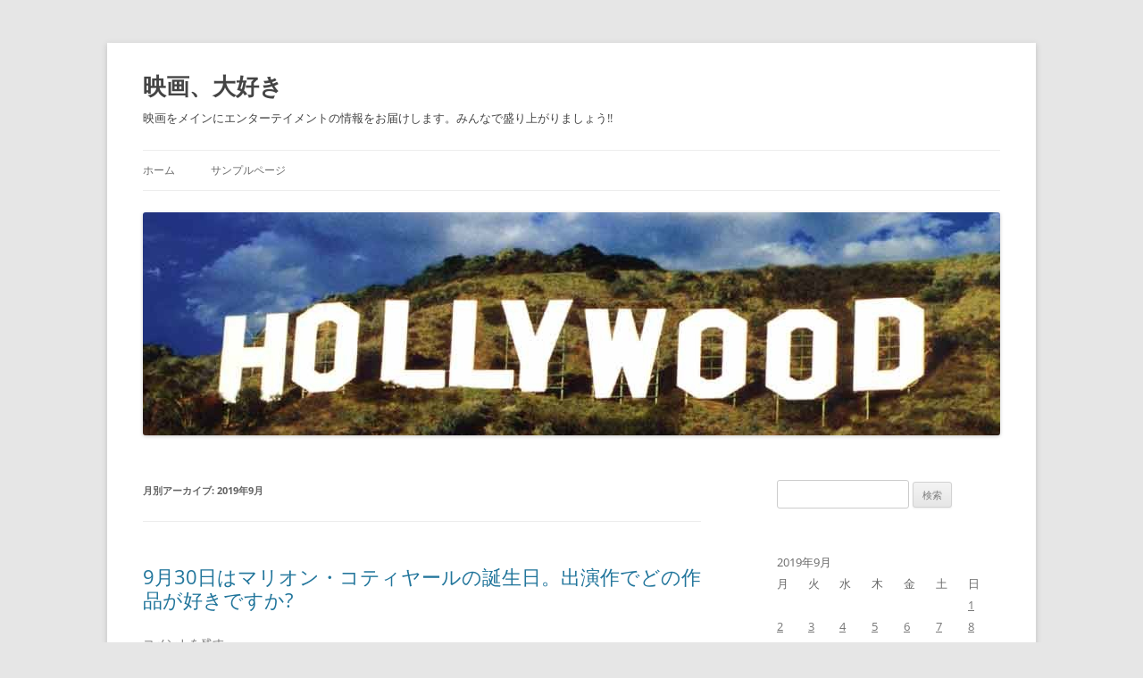

--- FILE ---
content_type: text/html; charset=UTF-8
request_url: http://moviefanjp.moo.jp/index/?m=201909
body_size: 46142
content:
<!DOCTYPE html>
<html dir="ltr" lang="ja" prefix="og: https://ogp.me/ns#">
<head>
<meta charset="UTF-8" />
<meta name="viewport" content="width=device-width, initial-scale=1.0" />

<link rel="profile" href="https://gmpg.org/xfn/11" />
<link rel="pingback" href="http://moviefanjp.moo.jp/index/xmlrpc.php">

		<!-- All in One SEO 4.9.3 - aioseo.com -->
		<title>9月, 2019 - 映画、大好き</title>
	<meta name="robots" content="max-image-preview:large" />
	<link rel="canonical" href="http://moviefanjp.moo.jp/index/?m=201909" />
	<link rel="next" href="http://moviefanjp.moo.jp/index/?m=201909&#038;paged=2" />
	<meta name="generator" content="All in One SEO (AIOSEO) 4.9.3" />
		<script type="application/ld+json" class="aioseo-schema">
			{"@context":"https:\/\/schema.org","@graph":[{"@type":"BreadcrumbList","@id":"http:\/\/moviefanjp.moo.jp\/index\/?m=201909#breadcrumblist","itemListElement":[{"@type":"ListItem","@id":"http:\/\/moviefanjp.moo.jp\/index#listItem","position":1,"name":"\u5bb6"}]},{"@type":"CollectionPage","@id":"http:\/\/moviefanjp.moo.jp\/index\/?m=201909#collectionpage","url":"http:\/\/moviefanjp.moo.jp\/index\/?m=201909","name":"9\u6708, 2019 - \u6620\u753b\u3001\u5927\u597d\u304d","inLanguage":"ja","isPartOf":{"@id":"http:\/\/moviefanjp.moo.jp\/index\/#website"},"breadcrumb":{"@id":"http:\/\/moviefanjp.moo.jp\/index\/?m=201909#breadcrumblist"}},{"@type":"Organization","@id":"http:\/\/moviefanjp.moo.jp\/index\/#organization","name":"\u6620\u753b\u3001\u5927\u597d\u304d","description":"\u6620\u753b\u3092\u30e1\u30a4\u30f3\u306b\u30a8\u30f3\u30bf\u30fc\u30c6\u30a4\u30e1\u30f3\u30c8\u306e\u60c5\u5831\u3092\u304a\u5c4a\u3051\u3057\u307e\u3059\u3002\u307f\u3093\u306a\u3067\u76db\u308a\u4e0a\u304c\u308a\u307e\u3057\u3087\u3046!!","url":"http:\/\/moviefanjp.moo.jp\/index\/"},{"@type":"WebSite","@id":"http:\/\/moviefanjp.moo.jp\/index\/#website","url":"http:\/\/moviefanjp.moo.jp\/index\/","name":"\u6620\u753b\u3001\u5927\u597d\u304d","description":"\u6620\u753b\u3092\u30e1\u30a4\u30f3\u306b\u30a8\u30f3\u30bf\u30fc\u30c6\u30a4\u30e1\u30f3\u30c8\u306e\u60c5\u5831\u3092\u304a\u5c4a\u3051\u3057\u307e\u3059\u3002\u307f\u3093\u306a\u3067\u76db\u308a\u4e0a\u304c\u308a\u307e\u3057\u3087\u3046!!","inLanguage":"ja","publisher":{"@id":"http:\/\/moviefanjp.moo.jp\/index\/#organization"}}]}
		</script>
		<!-- All in One SEO -->

<link rel="alternate" type="application/rss+xml" title="映画、大好き &raquo; フィード" href="http://moviefanjp.moo.jp/index/?feed=rss2" />
<link rel="alternate" type="application/rss+xml" title="映画、大好き &raquo; コメントフィード" href="http://moviefanjp.moo.jp/index/?feed=comments-rss2" />
<script type="text/javascript">
/* <![CDATA[ */
window._wpemojiSettings = {"baseUrl":"https:\/\/s.w.org\/images\/core\/emoji\/14.0.0\/72x72\/","ext":".png","svgUrl":"https:\/\/s.w.org\/images\/core\/emoji\/14.0.0\/svg\/","svgExt":".svg","source":{"concatemoji":"http:\/\/moviefanjp.moo.jp\/index\/wp-includes\/js\/wp-emoji-release.min.js?ver=6.4.7"}};
/*! This file is auto-generated */
!function(i,n){var o,s,e;function c(e){try{var t={supportTests:e,timestamp:(new Date).valueOf()};sessionStorage.setItem(o,JSON.stringify(t))}catch(e){}}function p(e,t,n){e.clearRect(0,0,e.canvas.width,e.canvas.height),e.fillText(t,0,0);var t=new Uint32Array(e.getImageData(0,0,e.canvas.width,e.canvas.height).data),r=(e.clearRect(0,0,e.canvas.width,e.canvas.height),e.fillText(n,0,0),new Uint32Array(e.getImageData(0,0,e.canvas.width,e.canvas.height).data));return t.every(function(e,t){return e===r[t]})}function u(e,t,n){switch(t){case"flag":return n(e,"\ud83c\udff3\ufe0f\u200d\u26a7\ufe0f","\ud83c\udff3\ufe0f\u200b\u26a7\ufe0f")?!1:!n(e,"\ud83c\uddfa\ud83c\uddf3","\ud83c\uddfa\u200b\ud83c\uddf3")&&!n(e,"\ud83c\udff4\udb40\udc67\udb40\udc62\udb40\udc65\udb40\udc6e\udb40\udc67\udb40\udc7f","\ud83c\udff4\u200b\udb40\udc67\u200b\udb40\udc62\u200b\udb40\udc65\u200b\udb40\udc6e\u200b\udb40\udc67\u200b\udb40\udc7f");case"emoji":return!n(e,"\ud83e\udef1\ud83c\udffb\u200d\ud83e\udef2\ud83c\udfff","\ud83e\udef1\ud83c\udffb\u200b\ud83e\udef2\ud83c\udfff")}return!1}function f(e,t,n){var r="undefined"!=typeof WorkerGlobalScope&&self instanceof WorkerGlobalScope?new OffscreenCanvas(300,150):i.createElement("canvas"),a=r.getContext("2d",{willReadFrequently:!0}),o=(a.textBaseline="top",a.font="600 32px Arial",{});return e.forEach(function(e){o[e]=t(a,e,n)}),o}function t(e){var t=i.createElement("script");t.src=e,t.defer=!0,i.head.appendChild(t)}"undefined"!=typeof Promise&&(o="wpEmojiSettingsSupports",s=["flag","emoji"],n.supports={everything:!0,everythingExceptFlag:!0},e=new Promise(function(e){i.addEventListener("DOMContentLoaded",e,{once:!0})}),new Promise(function(t){var n=function(){try{var e=JSON.parse(sessionStorage.getItem(o));if("object"==typeof e&&"number"==typeof e.timestamp&&(new Date).valueOf()<e.timestamp+604800&&"object"==typeof e.supportTests)return e.supportTests}catch(e){}return null}();if(!n){if("undefined"!=typeof Worker&&"undefined"!=typeof OffscreenCanvas&&"undefined"!=typeof URL&&URL.createObjectURL&&"undefined"!=typeof Blob)try{var e="postMessage("+f.toString()+"("+[JSON.stringify(s),u.toString(),p.toString()].join(",")+"));",r=new Blob([e],{type:"text/javascript"}),a=new Worker(URL.createObjectURL(r),{name:"wpTestEmojiSupports"});return void(a.onmessage=function(e){c(n=e.data),a.terminate(),t(n)})}catch(e){}c(n=f(s,u,p))}t(n)}).then(function(e){for(var t in e)n.supports[t]=e[t],n.supports.everything=n.supports.everything&&n.supports[t],"flag"!==t&&(n.supports.everythingExceptFlag=n.supports.everythingExceptFlag&&n.supports[t]);n.supports.everythingExceptFlag=n.supports.everythingExceptFlag&&!n.supports.flag,n.DOMReady=!1,n.readyCallback=function(){n.DOMReady=!0}}).then(function(){return e}).then(function(){var e;n.supports.everything||(n.readyCallback(),(e=n.source||{}).concatemoji?t(e.concatemoji):e.wpemoji&&e.twemoji&&(t(e.twemoji),t(e.wpemoji)))}))}((window,document),window._wpemojiSettings);
/* ]]> */
</script>
<link rel='stylesheet' id='fbComments_hideWpComments-css' href='http://moviefanjp.moo.jp/index/wp-content/plugins/facebook-comments-for-wordpress/css/facebook-comments-hidewpcomments.css?ver=3.1.3' type='text/css' media='all' />
<link rel='stylesheet' id='fbc_rc_widgets-style-css' href='http://moviefanjp.moo.jp/index/wp-content/plugins/facebook-comments-for-wordpress/css/facebook-comments-widgets.css?ver=6.4.7' type='text/css' media='all' />
<style id='wp-emoji-styles-inline-css' type='text/css'>

	img.wp-smiley, img.emoji {
		display: inline !important;
		border: none !important;
		box-shadow: none !important;
		height: 1em !important;
		width: 1em !important;
		margin: 0 0.07em !important;
		vertical-align: -0.1em !important;
		background: none !important;
		padding: 0 !important;
	}
</style>
<link rel='stylesheet' id='wp-block-library-css' href='http://moviefanjp.moo.jp/index/wp-includes/css/dist/block-library/style.min.css?ver=6.4.7' type='text/css' media='all' />
<style id='wp-block-library-theme-inline-css' type='text/css'>
.wp-block-audio figcaption{color:#555;font-size:13px;text-align:center}.is-dark-theme .wp-block-audio figcaption{color:hsla(0,0%,100%,.65)}.wp-block-audio{margin:0 0 1em}.wp-block-code{border:1px solid #ccc;border-radius:4px;font-family:Menlo,Consolas,monaco,monospace;padding:.8em 1em}.wp-block-embed figcaption{color:#555;font-size:13px;text-align:center}.is-dark-theme .wp-block-embed figcaption{color:hsla(0,0%,100%,.65)}.wp-block-embed{margin:0 0 1em}.blocks-gallery-caption{color:#555;font-size:13px;text-align:center}.is-dark-theme .blocks-gallery-caption{color:hsla(0,0%,100%,.65)}.wp-block-image figcaption{color:#555;font-size:13px;text-align:center}.is-dark-theme .wp-block-image figcaption{color:hsla(0,0%,100%,.65)}.wp-block-image{margin:0 0 1em}.wp-block-pullquote{border-bottom:4px solid;border-top:4px solid;color:currentColor;margin-bottom:1.75em}.wp-block-pullquote cite,.wp-block-pullquote footer,.wp-block-pullquote__citation{color:currentColor;font-size:.8125em;font-style:normal;text-transform:uppercase}.wp-block-quote{border-left:.25em solid;margin:0 0 1.75em;padding-left:1em}.wp-block-quote cite,.wp-block-quote footer{color:currentColor;font-size:.8125em;font-style:normal;position:relative}.wp-block-quote.has-text-align-right{border-left:none;border-right:.25em solid;padding-left:0;padding-right:1em}.wp-block-quote.has-text-align-center{border:none;padding-left:0}.wp-block-quote.is-large,.wp-block-quote.is-style-large,.wp-block-quote.is-style-plain{border:none}.wp-block-search .wp-block-search__label{font-weight:700}.wp-block-search__button{border:1px solid #ccc;padding:.375em .625em}:where(.wp-block-group.has-background){padding:1.25em 2.375em}.wp-block-separator.has-css-opacity{opacity:.4}.wp-block-separator{border:none;border-bottom:2px solid;margin-left:auto;margin-right:auto}.wp-block-separator.has-alpha-channel-opacity{opacity:1}.wp-block-separator:not(.is-style-wide):not(.is-style-dots){width:100px}.wp-block-separator.has-background:not(.is-style-dots){border-bottom:none;height:1px}.wp-block-separator.has-background:not(.is-style-wide):not(.is-style-dots){height:2px}.wp-block-table{margin:0 0 1em}.wp-block-table td,.wp-block-table th{word-break:normal}.wp-block-table figcaption{color:#555;font-size:13px;text-align:center}.is-dark-theme .wp-block-table figcaption{color:hsla(0,0%,100%,.65)}.wp-block-video figcaption{color:#555;font-size:13px;text-align:center}.is-dark-theme .wp-block-video figcaption{color:hsla(0,0%,100%,.65)}.wp-block-video{margin:0 0 1em}.wp-block-template-part.has-background{margin-bottom:0;margin-top:0;padding:1.25em 2.375em}
</style>
<link rel='stylesheet' id='aioseo/css/src/vue/standalone/blocks/table-of-contents/global.scss-css' href='http://moviefanjp.moo.jp/index/wp-content/plugins/all-in-one-seo-pack/dist/Lite/assets/css/table-of-contents/global.e90f6d47.css?ver=4.9.3' type='text/css' media='all' />
<style id='classic-theme-styles-inline-css' type='text/css'>
/*! This file is auto-generated */
.wp-block-button__link{color:#fff;background-color:#32373c;border-radius:9999px;box-shadow:none;text-decoration:none;padding:calc(.667em + 2px) calc(1.333em + 2px);font-size:1.125em}.wp-block-file__button{background:#32373c;color:#fff;text-decoration:none}
</style>
<style id='global-styles-inline-css' type='text/css'>
body{--wp--preset--color--black: #000000;--wp--preset--color--cyan-bluish-gray: #abb8c3;--wp--preset--color--white: #fff;--wp--preset--color--pale-pink: #f78da7;--wp--preset--color--vivid-red: #cf2e2e;--wp--preset--color--luminous-vivid-orange: #ff6900;--wp--preset--color--luminous-vivid-amber: #fcb900;--wp--preset--color--light-green-cyan: #7bdcb5;--wp--preset--color--vivid-green-cyan: #00d084;--wp--preset--color--pale-cyan-blue: #8ed1fc;--wp--preset--color--vivid-cyan-blue: #0693e3;--wp--preset--color--vivid-purple: #9b51e0;--wp--preset--color--blue: #21759b;--wp--preset--color--dark-gray: #444;--wp--preset--color--medium-gray: #9f9f9f;--wp--preset--color--light-gray: #e6e6e6;--wp--preset--gradient--vivid-cyan-blue-to-vivid-purple: linear-gradient(135deg,rgba(6,147,227,1) 0%,rgb(155,81,224) 100%);--wp--preset--gradient--light-green-cyan-to-vivid-green-cyan: linear-gradient(135deg,rgb(122,220,180) 0%,rgb(0,208,130) 100%);--wp--preset--gradient--luminous-vivid-amber-to-luminous-vivid-orange: linear-gradient(135deg,rgba(252,185,0,1) 0%,rgba(255,105,0,1) 100%);--wp--preset--gradient--luminous-vivid-orange-to-vivid-red: linear-gradient(135deg,rgba(255,105,0,1) 0%,rgb(207,46,46) 100%);--wp--preset--gradient--very-light-gray-to-cyan-bluish-gray: linear-gradient(135deg,rgb(238,238,238) 0%,rgb(169,184,195) 100%);--wp--preset--gradient--cool-to-warm-spectrum: linear-gradient(135deg,rgb(74,234,220) 0%,rgb(151,120,209) 20%,rgb(207,42,186) 40%,rgb(238,44,130) 60%,rgb(251,105,98) 80%,rgb(254,248,76) 100%);--wp--preset--gradient--blush-light-purple: linear-gradient(135deg,rgb(255,206,236) 0%,rgb(152,150,240) 100%);--wp--preset--gradient--blush-bordeaux: linear-gradient(135deg,rgb(254,205,165) 0%,rgb(254,45,45) 50%,rgb(107,0,62) 100%);--wp--preset--gradient--luminous-dusk: linear-gradient(135deg,rgb(255,203,112) 0%,rgb(199,81,192) 50%,rgb(65,88,208) 100%);--wp--preset--gradient--pale-ocean: linear-gradient(135deg,rgb(255,245,203) 0%,rgb(182,227,212) 50%,rgb(51,167,181) 100%);--wp--preset--gradient--electric-grass: linear-gradient(135deg,rgb(202,248,128) 0%,rgb(113,206,126) 100%);--wp--preset--gradient--midnight: linear-gradient(135deg,rgb(2,3,129) 0%,rgb(40,116,252) 100%);--wp--preset--font-size--small: 13px;--wp--preset--font-size--medium: 20px;--wp--preset--font-size--large: 36px;--wp--preset--font-size--x-large: 42px;--wp--preset--spacing--20: 0.44rem;--wp--preset--spacing--30: 0.67rem;--wp--preset--spacing--40: 1rem;--wp--preset--spacing--50: 1.5rem;--wp--preset--spacing--60: 2.25rem;--wp--preset--spacing--70: 3.38rem;--wp--preset--spacing--80: 5.06rem;--wp--preset--shadow--natural: 6px 6px 9px rgba(0, 0, 0, 0.2);--wp--preset--shadow--deep: 12px 12px 50px rgba(0, 0, 0, 0.4);--wp--preset--shadow--sharp: 6px 6px 0px rgba(0, 0, 0, 0.2);--wp--preset--shadow--outlined: 6px 6px 0px -3px rgba(255, 255, 255, 1), 6px 6px rgba(0, 0, 0, 1);--wp--preset--shadow--crisp: 6px 6px 0px rgba(0, 0, 0, 1);}:where(.is-layout-flex){gap: 0.5em;}:where(.is-layout-grid){gap: 0.5em;}body .is-layout-flow > .alignleft{float: left;margin-inline-start: 0;margin-inline-end: 2em;}body .is-layout-flow > .alignright{float: right;margin-inline-start: 2em;margin-inline-end: 0;}body .is-layout-flow > .aligncenter{margin-left: auto !important;margin-right: auto !important;}body .is-layout-constrained > .alignleft{float: left;margin-inline-start: 0;margin-inline-end: 2em;}body .is-layout-constrained > .alignright{float: right;margin-inline-start: 2em;margin-inline-end: 0;}body .is-layout-constrained > .aligncenter{margin-left: auto !important;margin-right: auto !important;}body .is-layout-constrained > :where(:not(.alignleft):not(.alignright):not(.alignfull)){max-width: var(--wp--style--global--content-size);margin-left: auto !important;margin-right: auto !important;}body .is-layout-constrained > .alignwide{max-width: var(--wp--style--global--wide-size);}body .is-layout-flex{display: flex;}body .is-layout-flex{flex-wrap: wrap;align-items: center;}body .is-layout-flex > *{margin: 0;}body .is-layout-grid{display: grid;}body .is-layout-grid > *{margin: 0;}:where(.wp-block-columns.is-layout-flex){gap: 2em;}:where(.wp-block-columns.is-layout-grid){gap: 2em;}:where(.wp-block-post-template.is-layout-flex){gap: 1.25em;}:where(.wp-block-post-template.is-layout-grid){gap: 1.25em;}.has-black-color{color: var(--wp--preset--color--black) !important;}.has-cyan-bluish-gray-color{color: var(--wp--preset--color--cyan-bluish-gray) !important;}.has-white-color{color: var(--wp--preset--color--white) !important;}.has-pale-pink-color{color: var(--wp--preset--color--pale-pink) !important;}.has-vivid-red-color{color: var(--wp--preset--color--vivid-red) !important;}.has-luminous-vivid-orange-color{color: var(--wp--preset--color--luminous-vivid-orange) !important;}.has-luminous-vivid-amber-color{color: var(--wp--preset--color--luminous-vivid-amber) !important;}.has-light-green-cyan-color{color: var(--wp--preset--color--light-green-cyan) !important;}.has-vivid-green-cyan-color{color: var(--wp--preset--color--vivid-green-cyan) !important;}.has-pale-cyan-blue-color{color: var(--wp--preset--color--pale-cyan-blue) !important;}.has-vivid-cyan-blue-color{color: var(--wp--preset--color--vivid-cyan-blue) !important;}.has-vivid-purple-color{color: var(--wp--preset--color--vivid-purple) !important;}.has-black-background-color{background-color: var(--wp--preset--color--black) !important;}.has-cyan-bluish-gray-background-color{background-color: var(--wp--preset--color--cyan-bluish-gray) !important;}.has-white-background-color{background-color: var(--wp--preset--color--white) !important;}.has-pale-pink-background-color{background-color: var(--wp--preset--color--pale-pink) !important;}.has-vivid-red-background-color{background-color: var(--wp--preset--color--vivid-red) !important;}.has-luminous-vivid-orange-background-color{background-color: var(--wp--preset--color--luminous-vivid-orange) !important;}.has-luminous-vivid-amber-background-color{background-color: var(--wp--preset--color--luminous-vivid-amber) !important;}.has-light-green-cyan-background-color{background-color: var(--wp--preset--color--light-green-cyan) !important;}.has-vivid-green-cyan-background-color{background-color: var(--wp--preset--color--vivid-green-cyan) !important;}.has-pale-cyan-blue-background-color{background-color: var(--wp--preset--color--pale-cyan-blue) !important;}.has-vivid-cyan-blue-background-color{background-color: var(--wp--preset--color--vivid-cyan-blue) !important;}.has-vivid-purple-background-color{background-color: var(--wp--preset--color--vivid-purple) !important;}.has-black-border-color{border-color: var(--wp--preset--color--black) !important;}.has-cyan-bluish-gray-border-color{border-color: var(--wp--preset--color--cyan-bluish-gray) !important;}.has-white-border-color{border-color: var(--wp--preset--color--white) !important;}.has-pale-pink-border-color{border-color: var(--wp--preset--color--pale-pink) !important;}.has-vivid-red-border-color{border-color: var(--wp--preset--color--vivid-red) !important;}.has-luminous-vivid-orange-border-color{border-color: var(--wp--preset--color--luminous-vivid-orange) !important;}.has-luminous-vivid-amber-border-color{border-color: var(--wp--preset--color--luminous-vivid-amber) !important;}.has-light-green-cyan-border-color{border-color: var(--wp--preset--color--light-green-cyan) !important;}.has-vivid-green-cyan-border-color{border-color: var(--wp--preset--color--vivid-green-cyan) !important;}.has-pale-cyan-blue-border-color{border-color: var(--wp--preset--color--pale-cyan-blue) !important;}.has-vivid-cyan-blue-border-color{border-color: var(--wp--preset--color--vivid-cyan-blue) !important;}.has-vivid-purple-border-color{border-color: var(--wp--preset--color--vivid-purple) !important;}.has-vivid-cyan-blue-to-vivid-purple-gradient-background{background: var(--wp--preset--gradient--vivid-cyan-blue-to-vivid-purple) !important;}.has-light-green-cyan-to-vivid-green-cyan-gradient-background{background: var(--wp--preset--gradient--light-green-cyan-to-vivid-green-cyan) !important;}.has-luminous-vivid-amber-to-luminous-vivid-orange-gradient-background{background: var(--wp--preset--gradient--luminous-vivid-amber-to-luminous-vivid-orange) !important;}.has-luminous-vivid-orange-to-vivid-red-gradient-background{background: var(--wp--preset--gradient--luminous-vivid-orange-to-vivid-red) !important;}.has-very-light-gray-to-cyan-bluish-gray-gradient-background{background: var(--wp--preset--gradient--very-light-gray-to-cyan-bluish-gray) !important;}.has-cool-to-warm-spectrum-gradient-background{background: var(--wp--preset--gradient--cool-to-warm-spectrum) !important;}.has-blush-light-purple-gradient-background{background: var(--wp--preset--gradient--blush-light-purple) !important;}.has-blush-bordeaux-gradient-background{background: var(--wp--preset--gradient--blush-bordeaux) !important;}.has-luminous-dusk-gradient-background{background: var(--wp--preset--gradient--luminous-dusk) !important;}.has-pale-ocean-gradient-background{background: var(--wp--preset--gradient--pale-ocean) !important;}.has-electric-grass-gradient-background{background: var(--wp--preset--gradient--electric-grass) !important;}.has-midnight-gradient-background{background: var(--wp--preset--gradient--midnight) !important;}.has-small-font-size{font-size: var(--wp--preset--font-size--small) !important;}.has-medium-font-size{font-size: var(--wp--preset--font-size--medium) !important;}.has-large-font-size{font-size: var(--wp--preset--font-size--large) !important;}.has-x-large-font-size{font-size: var(--wp--preset--font-size--x-large) !important;}
.wp-block-navigation a:where(:not(.wp-element-button)){color: inherit;}
:where(.wp-block-post-template.is-layout-flex){gap: 1.25em;}:where(.wp-block-post-template.is-layout-grid){gap: 1.25em;}
:where(.wp-block-columns.is-layout-flex){gap: 2em;}:where(.wp-block-columns.is-layout-grid){gap: 2em;}
.wp-block-pullquote{font-size: 1.5em;line-height: 1.6;}
</style>
<link rel='stylesheet' id='twentytwelve-fonts-css' href='http://moviefanjp.moo.jp/index/wp-content/themes/twentytwelve/fonts/font-open-sans.css?ver=20230328' type='text/css' media='all' />
<link rel='stylesheet' id='twentytwelve-style-css' href='http://moviefanjp.moo.jp/index/wp-content/themes/twentytwelve/style.css?ver=20251202' type='text/css' media='all' />
<link rel='stylesheet' id='twentytwelve-block-style-css' href='http://moviefanjp.moo.jp/index/wp-content/themes/twentytwelve/css/blocks.css?ver=20251031' type='text/css' media='all' />
<script type="text/javascript" src="http://moviefanjp.moo.jp/index/wp-includes/js/jquery/jquery.min.js?ver=3.7.1" id="jquery-core-js"></script>
<script type="text/javascript" src="http://moviefanjp.moo.jp/index/wp-includes/js/jquery/jquery-migrate.min.js?ver=3.4.1" id="jquery-migrate-js"></script>
<script type="text/javascript" src="http://moviefanjp.moo.jp/index/wp-content/themes/twentytwelve/js/navigation.js?ver=20250303" id="twentytwelve-navigation-js" defer="defer" data-wp-strategy="defer"></script>
<link rel="https://api.w.org/" href="http://moviefanjp.moo.jp/index/index.php?rest_route=/" /><link rel="EditURI" type="application/rsd+xml" title="RSD" href="http://moviefanjp.moo.jp/index/xmlrpc.php?rsd" />
<meta name="generator" content="WordPress 6.4.7" />

<!-- BEGIN: WP-OGP by http://www.millerswebsite.co.uk Version: 1.0.5  -->
<meta property="og:title" content="映画、大好き" />
<meta property="og:type" content="article" />
<meta property="og:image" content="http://moviefanjp.moo.jp/index/wp-content/plugins/wp-ogp/default.jpg" />
<meta property="image_src" content="http://moviefanjp.moo.jp/index/wp-content/plugins/wp-ogp/default.jpg" />
<meta property="og:url" content="http://moviefanjp.moo.jp/index" />
<meta property="og:site_name" content="映画、大好き" />
<meta property="og:description" content="映画をメインにエンターテイメントの情報をお届けします。みんなで盛り上がりましょう!!" />
<!-- END: WP-OGP by http://www.millerswebsite.co.uk Version: 1.0.5 -->
<meta name="google-site-verification" content="zvQX8sG0-6hSQA5cxmz9SHoTDiifFoBlPkLiSosRKhE" /><meta name="google-site-verification" content="zvQX8sG0-6hSQA5cxmz9SHoTDiifFoBlPkLiSosRKhE" /><meta name="google-site-verification" content="zvQX8sG0-6hSQA5cxmz9SHoTDiifFoBlPkLiSosRKhE" />
<!-- BEGIN: WP Social Bookmarking Light HEAD --><script>
    (function (d, s, id) {
        var js, fjs = d.getElementsByTagName(s)[0];
        if (d.getElementById(id)) return;
        js = d.createElement(s);
        js.id = id;
        js.src = "//connect.facebook.net/en_US/sdk.js#xfbml=1&version=v2.7";
        fjs.parentNode.insertBefore(js, fjs);
    }(document, 'script', 'facebook-jssdk'));
</script>
<style type="text/css">.wp_social_bookmarking_light{
    border: 0 !important;
    padding: 10px 0 20px 0 !important;
    margin: 0 !important;
}
.wp_social_bookmarking_light div{
    float: left !important;
    border: 0 !important;
    padding: 0 !important;
    margin: 0 5px 0px 0 !important;
    min-height: 30px !important;
    line-height: 18px !important;
    text-indent: 0 !important;
}
.wp_social_bookmarking_light img{
    border: 0 !important;
    padding: 0;
    margin: 0;
    vertical-align: top !important;
}
.wp_social_bookmarking_light_clear{
    clear: both !important;
}
#fb-root{
    display: none;
}
.wsbl_facebook_like iframe{
    max-width: none !important;
}
.wsbl_pinterest a{
    border: 0px !important;
}
</style>
<!-- END: WP Social Bookmarking Light HEAD -->
	<style type="text/css" id="twentytwelve-header-css">
			.site-header h1 a,
		.site-header h2 {
			color: #444;
		}
		</style>
	<meta data-pso-pv="1.2.1" data-pso-pt="archive" data-pso-th="76181a450288d3778956d8637e4d2bc8"><script async src="//pagead2.googlesyndication.com/pagead/js/adsbygoogle.js"></script><script pagespeed_no_defer="" data-pso-version="20170403_083938">window.dynamicgoogletags={config:[]};dynamicgoogletags.config=["ca-pub-7195508074324806",[[]],[[[],[[["BODY",0,null,[]],["10px","10px",1],1,[4],null,0,null,null,2],[["HEADER",0,null,[]],["10px","10px",1],3,[2],null,0,null,null,4],[["NAV",0,null,[]],["24px","10px",1],3,[2],null,0,null,null,5],[["DIV",null,"content",[]],["24px","10px",1],3,[3],null,0,null,null,6],[["DIV",null,"calendar_wrap",[]],["10px","48px",1],0,[3],null,0,null,null,7],[["TABLE",null,"wp-calendar",[]],["10px","10px",1],3,[3],null,0,null,null,8],[["ARTICLE",0,null,[],1],["10px","24px",0],0,[0],null,0,null,null,9],[["ARTICLE",0,null,[],2],["10px","24px",0],0,[0],null,0,null,null,9],[["ARTICLE",0,null,[],-1],["24px","24px",0],3,[0],null,0,null,null,9],[["ARTICLE",1,null,[],1],["10px","24px",0],0,[0],null,0,null,null,9],[["ARTICLE",1,null,[],2],["10px","24px",0],0,[0],null,0,null,null,9],[["ARTICLE",1,null,[],-1],["24px","24px",0],3,[0],null,0,null,null,9],[["ARTICLE",2,null,[],1],["10px","24px",0],0,[0],null,0,null,null,9],[["ARTICLE",2,null,[],2],["10px","24px",0],0,[0],null,0,null,null,9],[["ARTICLE",2,null,[],-1],["24px","24px",0],3,[0],null,0,null,null,9],[["ARTICLE",0,null,[],3],["10px","10px",0],0,[0],null,0],[["ARTICLE",1,null,[],3],["10px","10px",0],0,[0],null,0],[["ARTICLE",2,null,[],3],["10px","10px",0],0,[0],null,0]],["2734448171","4211181378","5687914579","7164647772","8641380971"],["ARTICLE",null,null,[]],"20170214_040801",10]],"WordPressArchive","9810041777",null,0.01,null,[null,1494907601207],0.01,1,null,null,"http://moviefanjp.moo.jp/index"];(function(){var h=this,aa=function(a){var b=typeof a;if("object"==b)if(a){if(a instanceof Array)return"array";if(a instanceof Object)return b;var c=Object.prototype.toString.call(a);if("[object Window]"==c)return"object";if("[object Array]"==c||"number"==typeof a.length&&"undefined"!=typeof a.splice&&"undefined"!=typeof a.propertyIsEnumerable&&!a.propertyIsEnumerable("splice"))return"array";if("[object Function]"==c||"undefined"!=typeof a.call&&"undefined"!=typeof a.propertyIsEnumerable&&!a.propertyIsEnumerable("call"))return"function"}else return"null";
else if("function"==b&&"undefined"==typeof a.call)return"object";return b},p=function(a){return"number"==typeof a},ba=function(a,b){var c=Array.prototype.slice.call(arguments,1);return function(){var b=c.slice();b.push.apply(b,arguments);return a.apply(this,b)}},r=function(a,b){function c(){}c.prototype=b.prototype;a.Ra=b.prototype;a.prototype=new c;a.prototype.constructor=a;a.Ta=function(a,c,f){for(var d=Array(arguments.length-2),e=2;e<arguments.length;e++)d[e-2]=arguments[e];return b.prototype[c].apply(a,
d)}};var ca=String.prototype.trim?function(a){return a.trim()}:function(a){return a.replace(/^[\s\xa0]+|[\s\xa0]+$/g,"")},da=function(a,b){return a<b?-1:a>b?1:0},ea=function(a){return String(a).replace(/\-([a-z])/g,function(a,c){return c.toUpperCase()})};var fa=Array.prototype.forEach?function(a,b,c){Array.prototype.forEach.call(a,b,c)}:function(a,b,c){for(var d=a.length,e="string"==typeof a?a.split(""):a,f=0;f<d;f++)f in e&&b.call(c,e[f],f,a)};var ga=function(a){ga[" "](a);return a};ga[" "]=function(){};var ia=function(a,b){var c=ha;Object.prototype.hasOwnProperty.call(c,a)||(c[a]=b(a))};var t;a:{var ja=h.navigator;if(ja){var ka=ja.userAgent;if(ka){t=ka;break a}}t=""}var v=function(a){return-1!=t.indexOf(a)};var la=v("Opera"),w=v("Trident")||v("MSIE"),ma=v("Edge"),na=v("Gecko")&&!(-1!=t.toLowerCase().indexOf("webkit")&&!v("Edge"))&&!(v("Trident")||v("MSIE"))&&!v("Edge"),oa=-1!=t.toLowerCase().indexOf("webkit")&&!v("Edge"),pa=function(){var a=h.document;return a?a.documentMode:void 0},qa;
a:{var ra="",sa=function(){var a=t;if(na)return/rv\:([^\);]+)(\)|;)/.exec(a);if(ma)return/Edge\/([\d\.]+)/.exec(a);if(w)return/\b(?:MSIE|rv)[: ]([^\);]+)(\)|;)/.exec(a);if(oa)return/WebKit\/(\S+)/.exec(a);if(la)return/(?:Version)[ \/]?(\S+)/.exec(a)}();sa&&(ra=sa?sa[1]:"");if(w){var ta=pa();if(null!=ta&&ta>parseFloat(ra)){qa=String(ta);break a}}qa=ra}
var ua=qa,ha={},va=function(a){ia(a,function(){for(var b=0,c=ca(String(ua)).split("."),d=ca(String(a)).split("."),e=Math.max(c.length,d.length),f=0;0==b&&f<e;f++){var g=c[f]||"",k=d[f]||"";do{g=/(\d*)(\D*)(.*)/.exec(g)||["","","",""];k=/(\d*)(\D*)(.*)/.exec(k)||["","","",""];if(0==g[0].length&&0==k[0].length)break;b=da(0==g[1].length?0:parseInt(g[1],10),0==k[1].length?0:parseInt(k[1],10))||da(0==g[2].length,0==k[2].length)||da(g[2],k[2]);g=g[3];k=k[3]}while(0==b)}return 0<=b})},wa;var xa=h.document;
wa=xa&&w?pa()||("CSS1Compat"==xa.compatMode?parseInt(ua,10):5):void 0;var x=function(){},ya="function"==typeof Uint8Array,z=function(a,b,c){a.a=null;b||(b=[]);a.Va=void 0;a.M=-1;a.l=b;a:{if(a.l.length){b=a.l.length-1;var d=a.l[b];if(d&&"object"==typeof d&&"array"!=aa(d)&&!(ya&&d instanceof Uint8Array)){a.R=b-a.M;a.G=d;break a}}a.R=Number.MAX_VALUE}a.Ua={};if(c)for(b=0;b<c.length;b++)d=c[b],d<a.R?(d+=a.M,a.l[d]=a.l[d]||y):a.G[d]=a.G[d]||y},y=[],A=function(a,b){if(b<a.R){b+=a.M;var c=a.l[b];return c===y?a.l[b]=[]:c}c=a.G[b];return c===y?a.G[b]=[]:c},Aa=function(a){a=
A(za,a);return null==a?a:+a},B=function(a,b,c){b<a.R?a.l[b+a.M]=c:a.G[b]=c},C=function(a,b,c){a.a||(a.a={});if(!a.a[c]){var d=A(a,c);d&&(a.a[c]=new b(d))}return a.a[c]},D=function(a,b,c){a.a||(a.a={});if(!a.a[c]){for(var d=A(a,c),e=[],f=0;f<d.length;f++)e[f]=new b(d[f]);a.a[c]=e}b=a.a[c];b==y&&(b=a.a[c]=[]);return b},Ba=function(a,b,c){a.a||(a.a={});c=c||[];for(var d=[],e=0;e<c.length;e++)d[e]=E(c[e]);a.a[b]=c;B(a,b,d)},Ca=function(a){if(a.a)for(var b in a.a){var c=a.a[b];if("array"==aa(c))for(var d=
0;d<c.length;d++)c[d]&&E(c[d]);else c&&E(c)}},E=function(a){Ca(a);return a.l};x.prototype.toString=function(){Ca(this);return this.l.toString()};var Da=function(a){var b;if("array"==aa(a)){for(var c=Array(a.length),d=0;d<a.length;d++)null!=(b=a[d])&&(c[d]="object"==typeof b?Da(b):b);return c}if(ya&&a instanceof Uint8Array)return new Uint8Array(a);c={};for(d in a)null!=(b=a[d])&&(c[d]="object"==typeof b?Da(b):b);return c};var Ea=function(a,b){this.events=[];this.Ga=b||h;var c=null;b&&(b.google_js_reporting_queue=b.google_js_reporting_queue||[],this.events=b.google_js_reporting_queue,c=b.google_measure_js_timing);this.ia=null!=c?c:Math.random()<a};Ea.prototype.disable=function(){fa(this.events,this.ya,this);this.events.length=0;this.ia=!1};Ea.prototype.ya=function(a){var b=this.Ga.performance;a&&b&&b.clearMarks&&(b.clearMarks("goog_"+a.uniqueId+"_start"),b.clearMarks("goog_"+a.uniqueId+"_end"))};var Fa=function(){var a=!1;try{var b=Object.defineProperty({},"passive",{get:function(){a=!0}});h.addEventListener("test",null,b)}catch(c){}return a}();var Ha=function(){var a=Ga;try{var b;if(b=!!a&&null!=a.location.href)a:{try{ga(a.foo);b=!0;break a}catch(c){}b=!1}return b}catch(c){return!1}},Ia=function(a,b){for(var c in a)Object.prototype.hasOwnProperty.call(a,c)&&b.call(void 0,a[c],c,a)};var Ja=function(a,b,c,d,e){this.la=c||4E3;this.H=a||"&";this.wa=b||",$";this.T=void 0!==d?d:"trn";this.Sa=e||null;this.va=!1;this.V={};this.Ja=0;this.L=[]},Ma=function(a,b,c,d){b=b+"//"+c+d;var e=Ka(a)-d.length-0;if(0>e)return"";a.L.sort(function(a,b){return a-b});d=null;c="";for(var f=0;f<a.L.length;f++)for(var g=a.L[f],k=a.V[g],m=0;m<k.length;m++){if(!e){d=null==d?g:d;break}var l=La(k[m],a.H,a.wa);if(l){l=c+l;if(e>=l.length){e-=l.length;b+=l;c=a.H;break}else a.va&&(c=e,l[c-1]==a.H&&--c,b+=l.substr(0,
c),c=a.H,e=0);d=null==d?g:d}}f="";a.T&&null!=d&&(f=c+a.T+"="+(a.Sa||d));return b+f+""},Ka=function(a){if(!a.T)return a.la;var b=1,c;for(c in a.V)b=c.length>b?c.length:b;return a.la-a.T.length-b-a.H.length-1},La=function(a,b,c,d,e){var f=[];Ia(a,function(a,k){(a=Na(a,b,c,d,e))&&f.push(k+"="+a)});return f.join(b)},Na=function(a,b,c,d,e){if(null==a)return"";b=b||"&";c=c||",$";"string"==typeof c&&(c=c.split(""));if(a instanceof Array){if(d=d||0,d<c.length){for(var f=[],g=0;g<a.length;g++)f.push(Na(a[g],
b,c,d+1,e));return f.join(c[d])}}else if("object"==typeof a)return e=e||0,2>e?encodeURIComponent(La(a,b,c,d,e+1)):"...";return encodeURIComponent(String(a))};var Ra=function(a,b,c,d){var e=Pa;if((c?e.Pa:Math.random())<(d||e.za))try{var f;b instanceof Ja?f=b:(f=new Ja,Ia(b,function(a,b){var c=f,d=c.Ja++,e={};e[b]=a;a=[e];c.L.push(d);c.V[d]=a}));var g=Ma(f,e.Ma,e.Ba,e.La+a+"&");g&&Qa(g)}catch(k){}},Qa=function(a){h.google_image_requests||(h.google_image_requests=[]);var b=h.document.createElement("img");b.src=a;h.google_image_requests.push(b)};var Sa;if(!(Sa=!na&&!w)){var Ta;if(Ta=w)Ta=9<=Number(wa);Sa=Ta}Sa||na&&va("1.9.1");w&&va("9");var F=function(a,b,c,d){this.top=a;this.right=b;this.bottom=c;this.left=d};F.prototype.floor=function(){this.top=Math.floor(this.top);this.right=Math.floor(this.right);this.bottom=Math.floor(this.bottom);this.left=Math.floor(this.left);return this};var Ua=document,Va=window;var Wa=!!window.google_async_iframe_id,Ga=Wa&&window.parent||window;var Pa,G;if(Wa&&!Ha()){var Xa="."+Ua.domain;try{for(;2<Xa.split(".").length&&!Ha();)Ua.domain=Xa=Xa.substr(Xa.indexOf(".")+1),Ga=window.parent}catch(a){}Ha()||(Ga=window)}G=Ga;var Ya=new Ea(1,G);Pa=new function(){this.Ma="http:"===Va.location.protocol?"http:":"https:";this.Ba="pagead2.googlesyndication.com";this.La="/pagead/gen_204?id=";this.za=.01;this.Pa=Math.random()};
if("complete"==G.document.readyState)G.google_measure_js_timing||Ya.disable();else if(Ya.ia){var Za=function(){G.google_measure_js_timing||Ya.disable()};G.addEventListener?G.addEventListener("load",Za,Fa?void 0:!1):G.attachEvent&&G.attachEvent("onload",Za)};var H=function(a){this.na={};this.na.c=a;this.o=[];this.u=null;this.v=[];this.ea=0};H.prototype.g=function(a){for(var b=0;b<this.o.length;b++)if(this.o[b]==a)return this;this.o.push(a);return this};var $a=function(a,b){a.u=a.u?a.u:b;return a};H.prototype.C=function(a){for(var b=0;b<this.v.length;b++)if(this.v[b]==a)return this;this.v.push(a);return this};
H.prototype.getData=function(a){var b=this.na,c={},d;for(d in b)c[d]=b[d];0<this.ea&&(c.t=this.ea);c.err=this.o.join();c.warn=this.v.join();if(this.u){c.excp_n=this.u.name;c.excp_m=this.u.message&&this.u.message.substring(0,512);if(b=this.u.stack){d=this.u.stack;try{-1==d.indexOf("")&&(d="\n"+d);for(var e;d!=e;)e=d,d=d.replace(/((https?:\/..*\/)[^\/:]*:\d+(?:.|\n)*)\2/,"$1");b=d.replace(/\n */g,"\n")}catch(f){b=""}}c.excp_s=b}c.w=0<a.innerWidth?a.innerWidth:null;c.h=0<a.innerHeight?a.innerHeight:
null;return c};var bb=function(a,b){ab(a,a.Ea,a.X,b)},ab=function(a,b,c,d){var e=d.u;d=d.getData(a.K);a.Ha?(d.type=b,a.K.console.log(d),e&&a.K.console.error(e)):0<c&&(d.r=c,Ra(b,d,"jserror"!=b,c))};var I=function(a){return a.dynamicgoogletags=a.dynamicgoogletags||{}};var J=function(a){z(this,a,cb)};r(J,x);var cb=[4];J.prototype.getId=function(){return A(this,3)};var K=function(a){z(this,a,null)};r(K,x);var db=function(a){z(this,a,null)};r(db,x);var L=function(a){return C(a,J,1)},fb=function(a){z(this,a,eb)};r(fb,x);var eb=[1];fb.prototype.i=function(){return D(this,db,1)};fb.prototype.pa=function(a){Ba(this,1,a)};var M=function(a){z(this,a,gb)};r(M,x);var gb=[2];M.prototype.ka=function(){return A(this,3)};M.prototype.qa=function(a){B(this,3,a)};var hb=function(a){z(this,a,null)};r(hb,x);var N=function(a){z(this,a,ib)};r(N,x);var ib=[1,2,3];N.prototype.i=function(){return D(this,db,2)};
N.prototype.pa=function(a){Ba(this,2,a)};var O=function(a){z(this,a,jb)};r(O,x);var jb=[3];O.prototype.A=function(){return A(this,1)};O.prototype.D=function(){return C(this,fb,2)};O.prototype.O=function(){return A(this,4)};O.prototype.ka=function(){return A(this,5)};O.prototype.qa=function(a){B(this,5,a)};O.prototype.N=function(){return C(this,kb,9)};var kb=function(a){z(this,a,null)};r(kb,x);var lb=function(a){this.m=a;this.sa=[]};lb.prototype.f=function(){return 0<D(this.m,N,3).length?D(this.m,N,3)[0]:null};var mb=function(a){var b=["adsbygoogle-placeholder"];a=a.className?a.className.split(/\s+/):[];for(var c={},d=0;d<a.length;++d)c[a[d]]=!0;for(d=0;d<b.length;++d)if(!c[b[d]])return!1;return!0};var nb=function(a,b){for(var c=0;c<b.length;c++){var d=b[c],e=ea(d.Wa);a[e]=d.value}},qb=function(a,b){var c=ob;b.setAttribute("data-adsbygoogle-status","reserved");b={element:b};(c=c&&c.Na)&&(b.params=c);pb(a).push(b)},pb=function(a){return a.adsbygoogle=a.adsbygoogle||[]};var rb=function(a,b){if(!a)return!1;a=b.getComputedStyle?b.getComputedStyle(a,null):a.currentStyle;if(!a)return!1;a=a.cssFloat||a.styleFloat;return"left"==a||"right"==a},sb=function(a){for(a=a.previousSibling;a&&1!=a.nodeType;)a=a.previousSibling;return a?a:null},tb=function(a){return!!a.nextSibling||!!a.parentNode&&tb(a.parentNode)};var ub=function(a,b){var c=a.length;if(null!=c)for(var d=0;d<c;d++)b.call(void 0,a[d],d)};var vb=function(a,b,c,d){this.ma=a;this.$=b;this.aa=c;this.P=d};vb.prototype.query=function(a){var b=[];try{b=a.querySelectorAll(this.ma)}catch(f){}if(!b.length)return[];a=b;b=a.length;if(0<b){for(var c=Array(b),d=0;d<b;d++)c[d]=a[d];a=c}else a=[];a=wb(this,a);p(this.$)&&(b=this.$,0>b&&(b+=a.length),a=0<=b&&b<a.length?[a[b]]:[]);if(p(this.aa)){b=[];for(c=0;c<a.length;c++){var d=xb(a[c]),e=this.aa;0>e&&(e+=d.length);0<=e&&e<d.length&&b.push(d[e])}a=b}return a};
vb.prototype.toString=function(){return JSON.stringify({nativeQuery:this.ma,occurrenceIndex:this.$,paragraphIndex:this.aa,ignoreMode:this.P})};
var wb=function(a,b){if(null==a.P)return b;switch(a.P){case 1:return b.slice(1);case 2:return b.slice(0,b.length-1);case 3:return b.slice(1,b.length-1);case 0:return b;default:throw Error("Unknown ignore mode: "+a.P);}},xb=function(a){var b=[];ub(a.getElementsByTagName("p"),function(a){100<=yb(a)&&b.push(a)});return b},yb=function(a){if(3==a.nodeType)return a.length;if(1!=a.nodeType||"SCRIPT"==a.tagName)return 0;var b=0;ub(a.childNodes,function(a){b+=yb(a)});return b},zb=function(a){return 0==a.length||
isNaN(a[0])?a:"\\"+(30+parseInt(a[0],10))+" "+a.substring(1)};var Ab=function(a,b){var c=0,d=A(a,6);if(void 0!==d)switch(d){case 0:c=1;break;case 1:c=2;break;case 2:c=3}var d=null,e=A(a,7);if(A(a,1)||a.getId()||0<A(a,4).length){var f=a.getId(),g=A(a,1),e=A(a,4),d=A(a,2);a=A(a,5);var k="";g&&(k+=g);f&&(k+="#"+zb(f));if(e)for(f=0;f<e.length;f++)k+="."+zb(e[f]);d=(e=k)?new vb(e,d,a,c):null}else e&&(d=new vb(e,A(a,2),A(a,5),c));return d?d.query(b):[]},Bb=function(a,b){if(a==b)return!0;if(!a||!b||A(a,1)!=A(b,1)||A(a,2)!=A(b,2)||a.getId()!=b.getId()||A(a,7)!=A(b,
7)||A(a,5)!=A(b,5)||A(a,6)!=A(b,6))return!1;a=A(a,4);b=A(b,4);if(a||b)if(a&&b&&a.length==b.length)for(var c=0;c<a.length;c++){if(a[c]!=b[c])return!1}else return!1;return!0};var Cb=function(a){a=a.document;return("CSS1Compat"==a.compatMode?a.documentElement:a.body)||{}},Db=function(a){return void 0===a.pageYOffset?(a.document.documentElement||a.document.body.parentNode||a.document.body).scrollTop:a.pageYOffset};var Eb=function(a,b){b=L(b);if(!b)return null;a=Ab(b,a);return 0<a.length?a[0]:null},Gb=function(a,b){b=Fb(a,b,!0);return p(b)&&!(b<=Cb(a).clientHeight)},Hb=function(a,b){return a.body?b-a.body.getBoundingClientRect().top:b},Fb=function(a,b,c){if(!c||!p(A(b,8))){var d=Eb(a.document,b);if(d){var e=null!=C(b,K,2)?A(C(b,K,2),3):void 0;c=a.document.createElement("div");c.className="googlepublisherpluginad";var f=c.style;f.textAlign="center";f.width="100%";f.height="0px";f.clear=e?"both":"none";Ib(c,d,
A(b,3));d=c.getBoundingClientRect().top+Db(a);c.parentNode.removeChild(c);B(b,8,d)}}b=A(b,8);return p(b)?b-Db(a):null},Jb={0:0,1:1,2:2,3:3},Kb={0:"auto",1:"horizontal",2:"vertical",3:"rectangle"},Lb=function(a,b){a.sort(function(a,d){a=Fb(b,a,!0);a=p(a)?a:Number.POSITIVE_INFINITY;d=Fb(b,d,!0);d=p(d)?d:Number.POSITIVE_INFINITY;return a-d})},Ib=function(a,b,c){switch(Jb[c]){case 0:b.parentNode&&b.parentNode.insertBefore(a,b);break;case 3:if(c=b.parentNode){var d=b.nextSibling;if(d&&d.parentNode!=c)for(;d&&
8==d.nodeType;)d=d.nextSibling;c.insertBefore(a,d)}break;case 1:b.insertBefore(a,b.firstChild);break;case 2:b.appendChild(a)}if(1!=b.nodeType?0:"INS"==b.tagName&&mb(b))b.style.display="block"};var ob=new function(){this.ha="googlepublisherpluginad";this.Na={google_tag_origin:"pso"}},P=function(a){this.b=a;this.j=[];this.da=0;this.o=[];this.v=[];this.Y=null;this.oa=!1},Mb=function(a,b){a=C(a.f(),J,4);if(!(a&&b&&A(b,1)==A(a,1)&&b.getId()==a.getId()&&p(A(b,2))&&p(A(b,5))))return!1;a=A(a,4);b=A(b,4);if(a.length!=b.length)return!1;for(var c=0;c<a.length;++c)if(b[c]!=a[c])return!1;return!0},Nb=function(a){var b=p(void 0)?void 0:20,c=a.f(),d=c.i(),e=C(c,J,4);if(!(a.oa||0>=b)&&e&&0!=Ab(e,a.b.document).length){a.oa=
!0;for(var c=[],f=0;f<d.length;++f){var g=d[f],k=L(g);if(Mb(a,k)){var m=A(k,2),k=A(k,5);null!=m&&null!=k&&0<=m&&0<=k&&(!c[m]||A(L(c[m]),5)<k)&&(c[m]=g)}}k=0;d=Ab(e,a.b.document);for(m=0;m<c.length&&k<b;++m){var e=k,f=a,l=d[m],g=c[m],k=b-k,u=f.f().i(),q=0;if(l&&g){l=xb(l).length;switch(A(L(g),6)){case 0:case 1:--l;break;case 2:l-=2}for(var n=A(L(g),5)+1;n<l&&q<k;++n){var Oa=new g.constructor(Da(E(g))),Hc=L(Oa);B(Hc,5,n);u.push(Oa);q++}}q&&f.f().pa(u);k=e+q}}};
P.prototype.g=function(a){for(var b=0;b<this.o.length;++b)if(this.o[b]==a)return;this.o.push(a)};P.prototype.C=function(a){for(var b=0;b<this.v.length;++b)if(this.v[b]==a)return;this.v.push(a)};
var Ob=function(a,b,c){var d=Jb[A(b,3)],e=Eb(a.b.document,b);if(e){var f=L(b)?A(L(b),2):void 0,g;a:{g=a.b;if(null!=f)switch(d){case 0:g=rb(sb(e),g);break a;case 3:g=rb(e,g);break a;case 2:f=e.lastChild;g=rb(f?1==f.nodeType?f:sb(f):null,g);break a}g=!1}if(!g&&(c||2!=d||tb(e))&&(c=1==d||2==d?e:e.parentNode,!c||(1!=c.nodeType?0:"INS"==c.tagName&&mb(c))||!(0>=c.offsetWidth)))a:if(A(b,7))a.C(8);else{b:if(A(b,5))c=A(b,5);else{if(c=Q(a).f())if(c=A(c,3),a.da<c.length){c=c[a.da++];break b}a.g(4);c=null}if(null!=
c){B(b,7,!0);d=[];(g=a.O())&&d.push(g);g=Q(a).sa;for(f=0;f<g.length;++f)d.push(g[f]);p(A(b,9))&&d.push("pso-lv-"+A(b,9));var k=a.b.document;g=a.A();var f=A(b,6),f=null!=f?Kb[f]:f,m=C(b,K,2),l={};m&&(l.ra=A(m,1),l.ga=A(m,2),l.xa=!!A(m,3));var m=c,u=ob,q=k.createElement("div"),n=q.style;n.textAlign="center";n.width="100%";n.height="auto";n.clear=l.xa?"both":"none";l.Ka&&nb(n,l.Ka);k=k.createElement("ins");n=k.style;n.display="block";n.margin="auto";n.backgroundColor="transparent";l.ra&&(n.marginTop=
l.ra);l.ga&&(n.marginBottom=l.ga);l.ta&&nb(n,l.ta);q.appendChild(k);k.setAttribute("data-ad-format",f?f:"auto");if(f=u&&u.ha)q.className=f;k.className="adsbygoogle";k.setAttribute("data-ad-client",g);m&&k.setAttribute("data-ad-slot",m);d.length&&k.setAttribute("data-ad-channel",d.join("+"));Ib(q,e,A(b,3));try{qb(a.b,k)}catch(Oa){A(b,5)!=c&&a.da--;B(b,7,!1);a.C(6);q&&q.parentNode&&q.parentNode.removeChild(q);break a}a.j.push(q)}}}},Pb=function(a,b){for(var c=Number.POSITIVE_INFINITY,d=0;d<a.j.length;++d)var e=
a.j[d].getBoundingClientRect().top,f=a.j[d].getBoundingClientRect().bottom,c=Math.min(c,b<e?e-b:f<b?b-f:0);return c},Q=function(a){a=I(a.b).ps||null;if(!a)throw Error("No placementState");return a},Qb=function(a,b){var c=Q(a).m;if(!c||!c.A())return a.g(5),!1;c=D(c,N,3)[0];return c?A(c,3).length<b?(a.g(4),a.g(5),!1):!0:(a.g(5),!1)};P.prototype.A=function(){return Q(this).m.A()||""};P.prototype.O=function(){return Q(this).m.O()||void 0};P.prototype.D=function(){return Q(this).m.D()||new fb};
P.prototype.f=function(){var a=Q(this).f();if(!a)throw Error("No mConfig");return a};var Rb=function(a){a=A(a.f(),6);return null!=a&&0<a};var Sb=function(){this.I=this.J=this.ba=null};var R=function(a){P.call(this,a)};r(R,P);R.prototype.apply=function(a){var b;(b=Q(this).m)&&b.A()&&b.D()?b=!0:(this.g(5),b=!1);if(b){b=this.D().i();for(var c=0;c<b.length;c++){var d=b[c];A(d,7)||Ob(this,d,a)}}};R.prototype.B=function(){return(0==this.D().i().length||0<this.j.length)&&0==this.o.length};var Tb=function(a){P.call(this,a);if(Qb(this,0)){a=this.D().i();for(var b=this.f().i(),c=0;c<a.length;c++){var d=a[c],e;a:{e=d;var f=b;if(e&&L(e))for(var g=0;g<f.length;g++){var k=f[g];if(A(e,3)==A(k,3)&&Bb(L(e),L(k))){e=k;break a}}e=null}e&&C(e,K,2)&&(e=C(e,K,2),d.a||(d.a={}),f=e?E(e):e,d.a[2]=e,B(d,2,f))}}};r(Tb,R);var Vb=function(a,b){var c=void 0===b.pageXOffset?(b.document.documentElement||b.document.body.parentNode||b.document.body).scrollLeft:b.pageXOffset,d=Db(b);if(a.getBoundingClientRect)return a=a.getBoundingClientRect(),Ub(a)?new F(a.top+d,a.right+c,a.bottom+d,a.left+c):new F(0,0,0,0);b=b.document.createRange();b.selectNodeContents(a);return b.collapsed?new F(0,0,0,0):b.getBoundingClientRect?(a=b.getBoundingClientRect(),Ub(a)?new F(a.top+d,a.right+c,a.bottom+d,a.left+c):new F(0,0,0,0)):new F(0,0,0,
0)},Ub=function(a){return!!a&&p(a.top)&&!isNaN(a.top)&&p(a.right)&&!isNaN(a.right)&&p(a.bottom)&&!isNaN(a.bottom)&&p(a.left)&&!isNaN(a.left)};var $b=function(a){this.K=a;this.Fa=Wb(a);this.ua=S("ins.adsbygoogle",a);this.fa=Xb(a);this.Oa=S("[__lsu_res=reserved]",a);this.U=[];a=Yb(this);for(var b=0;b<a.length;b++)this.U.push(new Zb(a[b]))},Wb=function(a){var b=a.googletag;if(!b||"function"!=typeof b.pubads)return S("div[id^=div-gpt-ad]",a);var c=[];try{for(var d=b.pubads().getSlots(),b=0;b<d.length;b++){var e=d[b].getSlotElementId(),f=a.document.getElementById(e);null!=f&&c.push(f)}}catch(g){Ra("ladd_evt",{ok:0,err:g.toString()},!0,.1)}return c},
Xb=function(a){return S("iframe[id^=aswift_],iframe[id^=google_ads_frame]",a)},S=function(a,b){return Array.prototype.slice.call(b.document.querySelectorAll(a))},Yb=function(a){return[].concat(a.Fa,a.ua,a.fa,a.Oa)},Zb=function(a){this.Ca=a;this.W=null};var T=function(a){P.call(this,a)};r(T,P);T.prototype.apply=function(){};T.prototype.B=function(){var a;if(Rb(this)){a=this.b;var b=Wb(a);a=0<[].concat(b,S("ins.adsbygoogle",a),Xb(a),S("[__lsu_res=reserved]",a)).length}else a=!0;return a};var ac=function(a){P.call(this,a);this.F=null};r(ac,P);
ac.prototype.apply=function(a){if(a&&Qb(this,2)){Nb(this);a=Cb(this.b).clientHeight||640;null==this.F&&(this.F=new $b(this.b));var b=this.F.fa.length;if(!(5<=b)){var b=Math.min(2,5-b),c=this.f().i();Lb(c,this.b);for(var d=0;d<c.length&&this.j.length<b;++d){var e=c[d];if(Gb(this.b,e)){var f=Fb(this.b,e,!0);if(void 0!==f){var g;a:{g=this.F;for(var k=a,m=f,l=0;l<g.U.length;l++){var u=m,q=k,n;n=g.U[l];n.W||(n.W=Vb(n.Ca,g.K));n=n.W;if(n.top-q<u&&u<n.bottom+q){g=!0;break a}}g=!1}g||Pb(this,f)<a||Ob(this,
e,!0)}}}0==this.j.length&&this.C(1)}}};ac.prototype.B=function(){return Rb(this)?0<Yb(this.F).length:!0};var bc=function(a){P.call(this,a);this.Z=!1};r(bc,T);
bc.prototype.apply=function(a){if(a&&!this.Z){var b;a:{var c=this.b.document;b=c.body;if(a&&b){a=this.A();var d=ob,e=c.createElement("div");e.style.display="block";if(d=d&&d.ha)e.className=d;c=c.createElement("ins");c.className="adsbygoogle";c.setAttribute("data-ad-client",a);c.setAttribute("data-reactive-ad-format","1");c.style.display="none";e.appendChild(c);Ib(e,b,2);try{qb(this.b,c)}catch(f){this.C(6);e&&e.parentNode&&e.parentNode.removeChild(e);b=5;break a}this.j.push(e);b=0}else b=4}this.Z=
0==b}};bc.prototype.B=function(){return this.Z&&T.prototype.B.call(this)};var cc=function(a){P.call(this,a);a=Cb(a).clientHeight;this.Aa=.1*a;this.Ia=.75*a};r(cc,P);
cc.prototype.apply=function(a){if(Qb(this,3)&&!this.B()){Nb(this);var b=this.f().i();Lb(b,this.b);var c;c=this.Aa;var d;d=document;d=d.querySelectorAll?d.querySelectorAll("header,#header,#masthead,.header,.site-header"):[];for(var e=d.length,f=0<e?d[0]:null,g=1;g<e;g++)d[g].getBoundingClientRect().top<f.getBoundingClientRect().top&&(f=d[g]);(d=f)&&(d=d.getBoundingClientRect())&&d.top!=d.bottom&&d.left!=d.right&&(c=Math.min(c,Hb(document,d.bottom)));for(d=0;d<b.length&&3>this.j.length;d++){e=b[d];
var f=c,g=this.b.document,k=Fb(this.b,e,!1);!p(k)||Hb(g,k)<f?f=!1:(f=Pb(this,k),f=this.Ia<f);f&&(f=Gb(this.b,e),g=A(e,6)||0,f&&0==g&&B(e,6,3),!f&&a||Ob(this,e,a))}}};cc.prototype.B=function(){return 3==this.j.length};var U={};U[16]=R;U[17]=R;U[19]=T;U[29]=ac;U[33]=T;U[30]=bc;U[28]=cc;U[34]=cc;U[32]=Tb;U[1]=R;U[8]=T;U[11]=R;var dc=[19,29,33,30,16,32,17,34],ec=[16,19,33,30,17,1,6,8,11];var fc=function(a,b){a=a.google_ad_modifications=a.google_ad_modifications||{};(a.ad_channels=a.ad_channels||[]).push(b)};var gc=function(a){return 0>a||99<a?null:10>a?"0"+a:""+a};var hc=function(a,b){a=a.google_ad_modifications=a.google_ad_modifications||{};a=a.loeids=a.loeids||[];for(var c=0;c<b.length;c++)a.push(b[c])};var ic=function(a,b,c){this.ja=a;this.Da=c?c:new kb};ic.prototype.N=function(){return this.Da||new kb};var jc=function(a){if(!p(a))return!1;for(var b=0;b<dc.length;++b)if(a==dc[b])return!1;return!0},oc=function(){var a=V,b=kc,c=lc,d=b.f();if(!d)return mc(16);var e=null,f;a:{var g=D(d,M,1);for(f=0;f<g.length;++f){for(var k=!0,m=0;m<ec.length;++m)A(g[f],4)==ec[m]&&(k=!1);if(k){g=[];0==d.i().length&&g.push("PsoInvalidVariant");0==A(d,3).length&&g.push("PsoNoAdSlotCodes");f=g;break a}}f=[]}g=c.ja;if(0==f.length)a:{e=D(d,M,1);if(p(g))for(f=0;f<e.length;f++)if(k=e[f],U[A(k,4)])for(var m=D(k,hb,2),l=0;l<
m.length;l++){var u=m[l],q=A(u,1),u=A(u,2);if(p(q)&&p(u)&&g>=q&&g<=u){e=k;break a}}e=null}else for(k=0;k<f.length;++k)b.sa.push(f[k]);if(!e){f=D(d,M,1);e={};for(k=0;k<f.length;k++)e[A(f[k],4)]=!0;f=null;e[19]||e[8]?f=19:e[16]||e[1]?f=16:0<d.i().length&&0<A(d,3).length&&e[34]&&(f=34);null!=f?(e=new M,B(e,6,3),B(e,4,f),16!=f&&19!=f&&e.qa("pso-ama-fallback")):e=null}(f=!e)||(!p(g)||800>g?f=!1:820>g?(hc(a,["26835111"]),f=!0):(840>g&&hc(a,["26835112"]),f=!1));if(f)return mc(16);(g=e.ka())&&fc(a,g);g=!0;
A(c.N(),2)&&(Date.now?Date.now():+new Date)<A(c.N(),2)||(fc(a,"pso-ama-exd"),g=!1);A(b.m,11)&&(fc(a,"pso-ama-stl-tmp"),g=!1);g&&fc(a,"pso-ama-elig");2==A(e,6)&&(b=A(e,1),null!=b&&hc(a,[""+b]));if(g&&(2==A(e,6)||1==A(e,6))){d=D(d,M,1);if(null===c.ja)c=[];else{b={};c=[];for(g=0;g<d.length;g++)f=nc(d[g]),null==f||b[f]||(b[f]=!0,c.push(f));b=nc(e);if(null!=b){d=[];b=gc(b);g=!1;if(b)for(f=0;f<c.length;f++)k=gc(c[f]),b==k&&(g=!0),k&&d.push("950"+b+k);g||(d=[]);c=d}else c=[]}hc(a,c)}a=new Sb;a.ba=A(e,5);
a.J=A(e,4);return a},mc=function(a){var b=new Sb;b.J=a;return b},pc=function(a){a=a.google_ad_modifications=a.google_ad_modifications||{};a.remove_ads_by_default=!0;a.ad_whitelist=[{ad_tag_origin:"pso"}];a.ad_blacklist=[];a.space_collapsing="slot"},nc=function(a){var b;switch(A(a,6)){case 1:b=A(a,4);break;case 2:b=A(a,7)}return null!=b?b:null};var qc=function(a){this.document=a};var W=function(a){H.call(this,a)};r(W,H);W.prototype.getData=function(a){var b=W.Ra.getData.call(this,a),c;a:{c=(new qc(a.document)).document.getElementsByTagName("script");for(var d=0;d<c.length;++d)if(c[d].hasAttribute("data-pso-version")){c=c[d].getAttribute("data-pso-version");break a}c=null}b.sv=c;if(d=I(a).ps||null){c=d.m;var d=d.f(),e=b.wpc;b.wpc=null!=e?e:c.A();b.su=A(c,14);b.tn=c.O();b.ev=d&&A(d,5)}if(a=I(a).ss||null)b.s=a.J,b.st=a.ba;return b};var rc=null,sc=!1,vc=function(a){var b=tc,c=uc;b.addEventListener?(a&&b.addEventListener("DOMContentLoaded",a,!1),c&&b.addEventListener("load",c,!1)):b.attachEvent&&c&&b.attachEvent("onload",c)},xc=function(a){p(rc)&&a.clearInterval&&(a.clearInterval(rc),rc=null);sc||wc(a,!1);wc(a,!0)},yc=function(a,b){try{xc(b);var c=I(b).ss||null;if(c&&c.I){var d=c.I,e=d.B(),f=d.o,g=d.v,k=d.Y,m=d.j.length;e||0!=m||f.push(6);for(var l=new W(m),c=0;c<g.length;c++)l.C(g[c]);if(e&&0==f.length&&null===k)ab(a,a.Qa,a.ca,
l);else{for(e=0;e<f.length;e++)l.g(f[e]);bb(a,$a(l,k))}}else bb(a,(new W(0)).g(2))}catch(u){bb(a,$a((new W(0)).g(1),u))}I(b).loaded=!0},wc=function(a,b){b||(sc=!0);if((a=I(a).ss||null)&&a.I){a=a.I;try{a.apply(b)}catch(c){a.g(1),null===a.Y&&(a.Y=c)}}},zc=function(){wc(window,!1)};var X=new function(a){this.Qa="pso_success";this.Ea="pso_failure";this.X=this.ca=.01;this.Ha=!1;this.K=a}(window);
try{var V=window,za,Ac=I(V).config;za=Ac?new O(Ac):null;if(!za)throw Error("No config");var Bc=Aa(10),Cc=Aa(7);X.ca=null!=Bc?Bc:X.ca;X.X=null!=Cc?Cc:X.X;var kc=new lb(za),Dc=kc;I(V).ps=Dc;var Y,lc;if(v("iPad")||v("Android")&&!v("Mobile")||v("Silk")||!(v("iPod")||v("iPhone")||v("Android")||v("IEMobile")))Y=mc(16);else{var Ec,Fc=/^#([^=]*)=(\d+)$/.exec(V.location.hash);if((Ec=Fc&&3==Fc.length&&"pso_strategy"==Fc[1]?+Fc[2]:null)&&U[Ec]){Y=mc(Ec);var Gc=V;jc(Ec)&&pc(Gc)}else{var Ic=V,Jc=kc.m.N(),Z;try{var Kc=
parseInt(Ic.localStorage.getItem("PSO_EXP0"),10);Z=isNaN(Kc)?null:Kc}catch(a){Z=null}if(null==Z){Z=Math.floor(1024*Math.random());var Lc=Z;try{Ic.localStorage.setItem("PSO_EXP0",Lc.toString())}catch(a){}}lc=new ic(Z,0,Jc);Y=oc()}if(1==Y.ba){var Mc=V;jc(Y.J)&&pc(Mc)}}if(!Y)throw Error("No strategyState created!");var Nc=Y;I(V).ss=Nc;var Oc=V,Pc=Y,Qc=Pc.J;if(p(Qc)){var Rc=U[Qc];Qc&&Rc&&(Pc.I=new Rc(Oc))}var tc=V,uc=ba(yc,X,tc),Sc=ba(xc,tc);switch(tc.document.readyState){case "complete":uc();break;case "interactive":Sc();
vc();break;default:var Tc=tc,Uc=pb(Tc);Uc.loaded||(Uc.onload=zc);rc=Tc.setInterval(zc,10);vc(Sc)}}catch(a){bb(X,$a(new W(0),a))};})();
</script></head>

<body class="archive date wp-embed-responsive custom-font-enabled single-author">
<div id="page" class="hfeed site">
	<a class="screen-reader-text skip-link" href="#content">コンテンツへスキップ</a>
	<header id="masthead" class="site-header">
		<hgroup>
							<h1 class="site-title"><a href="http://moviefanjp.moo.jp/index/" rel="home" >映画、大好き</a></h1>
								<h2 class="site-description">映画をメインにエンターテイメントの情報をお届けします。みんなで盛り上がりましょう!!</h2>
					</hgroup>

		<nav id="site-navigation" class="main-navigation">
			<button class="menu-toggle">メニュー</button>
			<div class="nav-menu"><ul>
<li ><a href="http://moviefanjp.moo.jp/index/">ホーム</a></li><li class="page_item page-item-2"><a href="http://moviefanjp.moo.jp/index/?page_id=2">サンプルページ</a></li>
</ul></div>
		</nav><!-- #site-navigation -->

				<a href="http://moviefanjp.moo.jp/index/"  rel="home"><img src="http://moviefanjp.moo.jp/index/wp-content/uploads/2013/03/cropped-hollywood02.jpg" width="960" height="250" alt="映画、大好き" class="header-image" srcset="http://moviefanjp.moo.jp/index/wp-content/uploads/2013/03/cropped-hollywood02.jpg 960w, http://moviefanjp.moo.jp/index/wp-content/uploads/2013/03/cropped-hollywood02-300x78.jpg 300w, http://moviefanjp.moo.jp/index/wp-content/uploads/2013/03/cropped-hollywood02-624x162.jpg 624w" sizes="(max-width: 960px) 100vw, 960px" decoding="async" fetchpriority="high" /></a>
			</header><!-- #masthead -->

	<div id="main" class="wrapper">

	<section id="primary" class="site-content">
		<div id="content" role="main">

					<header class="archive-header">
				<h1 class="archive-title">
				月別アーカイブ: <span>2019年9月</span>				</h1>
			</header><!-- .archive-header -->

			
	<article id="post-41854" class="post-41854 post type-post status-publish format-standard hentry category-10">
				<header class="entry-header">
			
						<h1 class="entry-title">
				<a href="http://moviefanjp.moo.jp/index/?p=41854" rel="bookmark">9月30日はマリオン・コティヤールの誕生日。出演作でどの作品が好きですか?</a>
			</h1>
										<div class="comments-link">
					<a href="http://moviefanjp.moo.jp/index/?p=41854#respond"><span class="leave-reply">コメントを残す</span></a>				</div><!-- .comments-link -->
					</header><!-- .entry-header -->

				<div class="entry-content">
			<p><script async src="//pagead2.googlesyndication.com/pagead/js/adsbygoogle.js"></script><br />
<!-- 04 --><br />
<ins class="adsbygoogle"
     style="display:inline-block;width:320px;height:50px"
     data-ad-client="ca-pub-7195508074324806"
     data-ad-slot="6283343772"></ins><br />
<script>
(adsbygoogle = window.adsbygoogle || []).push({});
</script></p>
<p><strong>9月30日はマリオン・コティヤールの誕生日</strong>。出演作でどの作品が好きですか?<br />
<a onclick="javascript:pageTracker._trackPageview('/downloads/index/wp-content/uploads/2019/09/42803624_2435853426432081_942182616331714560_n.jpg');"  href="http://moviefanjp.moo.jp/index/wp-content/uploads/2019/09/42803624_2435853426432081_942182616331714560_n.jpg"><img decoding="async" src="http://moviefanjp.moo.jp/index/wp-content/uploads/2019/09/42803624_2435853426432081_942182616331714560_n-300x300.jpg" alt="" width="300" height="300" class="alignnone size-medium wp-image-41856" srcset="http://moviefanjp.moo.jp/index/wp-content/uploads/2019/09/42803624_2435853426432081_942182616331714560_n-300x300.jpg 300w, http://moviefanjp.moo.jp/index/wp-content/uploads/2019/09/42803624_2435853426432081_942182616331714560_n-150x150.jpg 150w, http://moviefanjp.moo.jp/index/wp-content/uploads/2019/09/42803624_2435853426432081_942182616331714560_n.jpg 600w" sizes="(max-width: 300px) 100vw, 300px" /></a><br />
<strong>マリオン・コティヤール</strong>は1975年9月30日にフランス、パリで生まれました。<br />
子供の頃から舞台に立ち、1998年<strong>「TAXi」</strong>でセザール賞有望若手女優賞にノミネートされ、一躍を注目を浴び、<strong>「エディット・ピアフ 愛の賛歌」</strong>で<strong>アカデミー賞、ゴールデン・グローブ賞ミュージカル・コメディ部門、、セザール賞で主演女優賞</strong>を受賞。<strong>「エヴァの告白」</strong>で<strong>ニューヨーク映画批評家協会賞の主演女優賞</strong>を受賞、<strong>「サンドラの週末」</strong>でアカデミー賞主演女優賞にノミネート。他にも<strong>「NINE」</strong>、<strong>「ミッドナイト・イン・パリ」</strong>、<strong>「君と歩く世界」</strong>、<strong>「マリアンヌ」</strong>などに出演してきました。<br />
<a onclick="javascript:pageTracker._trackPageview('/downloads/index/wp-content/uploads/2015/09/マリオン・コティヤール_Vogue.jpg');"  href="http://moviefanjp.moo.jp/index/wp-content/uploads/2015/09/マリオン・コティヤール_Vogue.jpg"><img decoding="async" src="http://moviefanjp.moo.jp/index/wp-content/uploads/2015/09/マリオン・コティヤール_Vogue-220x300.jpg" alt="マリオン・コティヤール_Vogue" width="220" height="300" class="alignnone size-medium wp-image-16399" srcset="http://moviefanjp.moo.jp/index/wp-content/uploads/2015/09/マリオン・コティヤール_Vogue-220x300.jpg 220w, http://moviefanjp.moo.jp/index/wp-content/uploads/2015/09/マリオン・コティヤール_Vogue-147x200.jpg 147w, http://moviefanjp.moo.jp/index/wp-content/uploads/2015/09/マリオン・コティヤール_Vogue-83x114.jpg 83w, http://moviefanjp.moo.jp/index/wp-content/uploads/2015/09/マリオン・コティヤール_Vogue.jpg 500w" sizes="(max-width: 220px) 100vw, 220px" /></a></p>
<p>マリオン・コティヤールの主な出演作品は次の通りです。<br />
★<strong>「TAXi」(原題 TAXi)</strong><br />
<a onclick="javascript:pageTracker._trackPageview('/downloads/index/wp-content/uploads/2015/09/TAXi.jpg');"  href="http://moviefanjp.moo.jp/index/wp-content/uploads/2015/09/TAXi.jpg"><img loading="lazy" decoding="async" src="http://moviefanjp.moo.jp/index/wp-content/uploads/2015/09/TAXi-213x300.jpg" alt="TAXi" width="213" height="300" class="alignnone size-medium wp-image-16400" srcset="http://moviefanjp.moo.jp/index/wp-content/uploads/2015/09/TAXi-213x300.jpg 213w, http://moviefanjp.moo.jp/index/wp-content/uploads/2015/09/TAXi-142x200.jpg 142w, http://moviefanjp.moo.jp/index/wp-content/uploads/2015/09/TAXi-80x114.jpg 80w, http://moviefanjp.moo.jp/index/wp-content/uploads/2015/09/TAXi.jpg 426w" sizes="(max-width: 213px) 100vw, 213px" /></a><br />
<strong>リュック・ベッソン製作・脚本</strong>、<strong>ジェラール・ピレス監督</strong>、<strong>サミー・ナセリ</strong>主演のカー・チェイス・アクション。<br />
1998年8月15日(土)公開。<br />
偶然知り合ったスピード狂のタクシー運転手のダニエルとドジで冴えない新米刑事のエミリアンはドイツから来たベンツの強盗団を追い掛け時速250kmのカーチェイスを繰り広げる…<br />
マリオン・コティヤールはタクシー運転手のダニエルの恋人のリリーを演じ、<strong>セザール賞有望若手女優賞にノミネート</strong>され、一躍を注目を浴びました。<br />
2000年公開の<strong>「TAXi2」</strong>、2003年公開の<strong>「TAXi3」</strong>でもリリーとして出演。<br />
CGを使わずに世界中の一流レーサーによる街を疾走する迫力のカー・アクションが楽しめます。<br />
<iframe loading="lazy" width="560" height="315" src="https://www.youtube.com/embed/8nANiVnDJOo" frameborder="0" allow="accelerometer; autoplay; encrypted-media; gyroscope; picture-in-picture" allowfullscreen></iframe><br />
★<strong>「エディット・ピアフ 愛の賛歌」(原題 La Mome)</strong><br />
<a onclick="javascript:pageTracker._trackPageview('/downloads/index/wp-content/uploads/2015/09/エディット・ピアフ-愛の賛歌.jpg');"  href="http://moviefanjp.moo.jp/index/wp-content/uploads/2015/09/エディット・ピアフ-愛の賛歌.jpg"><img loading="lazy" decoding="async" src="http://moviefanjp.moo.jp/index/wp-content/uploads/2015/09/エディット・ピアフ-愛の賛歌-211x300.jpg" alt="エディット・ピアフ 愛の賛歌" width="211" height="300" class="alignnone size-medium wp-image-16401" srcset="http://moviefanjp.moo.jp/index/wp-content/uploads/2015/09/エディット・ピアフ-愛の賛歌-211x300.jpg 211w, http://moviefanjp.moo.jp/index/wp-content/uploads/2015/09/エディット・ピアフ-愛の賛歌-140x200.jpg 140w, http://moviefanjp.moo.jp/index/wp-content/uploads/2015/09/エディット・ピアフ-愛の賛歌-80x114.jpg 80w, http://moviefanjp.moo.jp/index/wp-content/uploads/2015/09/エディット・ピアフ-愛の賛歌.jpg 532w" sizes="(max-width: 211px) 100vw, 211px" /></a><br />
<strong>オリヴィエ・ダアン監督</strong>が愛を求め、愛に傷つき、愛を歌い続けた伝説的シャンソン歌手、エディット・ピアフの47年の人生を描いた伝記ドラマ。<br />
2007年9月29日(土)に公開され、興収5億円。<br />
「愛の賛歌」、「バラ色の人生」など数々の名曲で知られる伝説のシャンソン歌手、エディット・ピアフの偉大な足跡と歌と愛に生きた47年間の波瀾万丈の生涯を描く…<br />
マリオン・コティヤールは伝説的シャンソン歌手、エディット・ピアフを熱演し、<strong>第80回アカデミー賞、第65回ゴールデン・グローブ賞ミュージカル・コメディ部門、第33回セザール賞など数多くの映画賞で主演女優賞</strong>を受賞。<br />
20歳から晩年までのエディット・ピアフを見事に演じきったマリオン・コティヤールの熱演が光ります。<br />
<iframe loading="lazy" width="560" height="315" src="http://www.youtube.com/embed/znWwP1HKnVg" frameborder="0" allowfullscreen></iframe><br />
★<strong>「NINE」(原題 NINE)</strong><br />
<a onclick="javascript:pageTracker._trackPageview('/downloads/index/wp-content/uploads/2015/09/NINE.jpg');"  href="http://moviefanjp.moo.jp/index/wp-content/uploads/2015/09/NINE.jpg"><img loading="lazy" decoding="async" src="http://moviefanjp.moo.jp/index/wp-content/uploads/2015/09/NINE-211x300.jpg" alt="NINE" width="211" height="300" class="alignnone size-medium wp-image-16402" srcset="http://moviefanjp.moo.jp/index/wp-content/uploads/2015/09/NINE-211x300.jpg 211w, http://moviefanjp.moo.jp/index/wp-content/uploads/2015/09/NINE-141x200.jpg 141w, http://moviefanjp.moo.jp/index/wp-content/uploads/2015/09/NINE-80x114.jpg 80w, http://moviefanjp.moo.jp/index/wp-content/uploads/2015/09/NINE.jpg 536w" sizes="(max-width: 211px) 100vw, 211px" /></a><br />
<strong>ロブ・マーシャル監督</strong>が<strong>ダニエル・デイ=ルイス</strong>、<strong>ペネロペ・クルス</strong>共演でイタリアを舞台に生粋のイタリア男で天才映画監督と彼を愛する女たちのセクシーな大人の愛を描いたミュージカル映画。<br />
2010年3月19日(金)に公開され、興収7.8億円。<br />
新作公開を控えスランプに堕ちた映画監督グイド・コンティーニと彼を愛する女たちが織り成す大人の愛をゴージャスでファッショナブルに描く…<br />
マリオン・コティヤールはダニエル・デイ＝ルイス演じるグイドの妻のルイザを演じ、<strong>第67回ゴールデン・グローブ賞ミュージカル・コメディ部門の女優賞にノミネート</strong>。<br />
豪華俳優陣が織りなす豪華なミュージカル・シーンの数々は見ものです。<br />
<iframe loading="lazy" width="560" height="315" src="http://www.youtube.com/embed/j9THeznxCNU" frameborder="0" allowfullscreen></iframe><br />
★<strong>「ミッドナイト・イン・パリ」(原題 Midnight In Paris)</strong><br />
<a onclick="javascript:pageTracker._trackPageview('/downloads/index/wp-content/uploads/2015/09/ミッドナイト・イン・パリ.jpg');"  href="http://moviefanjp.moo.jp/index/wp-content/uploads/2015/09/ミッドナイト・イン・パリ.jpg"><img loading="lazy" decoding="async" src="http://moviefanjp.moo.jp/index/wp-content/uploads/2015/09/ミッドナイト・イン・パリ-214x300.jpg" alt="ミッドナイト・イン・パリ" width="214" height="300" class="alignnone size-medium wp-image-16403" srcset="http://moviefanjp.moo.jp/index/wp-content/uploads/2015/09/ミッドナイト・イン・パリ-214x300.jpg 214w, http://moviefanjp.moo.jp/index/wp-content/uploads/2015/09/ミッドナイト・イン・パリ-142x200.jpg 142w, http://moviefanjp.moo.jp/index/wp-content/uploads/2015/09/ミッドナイト・イン・パリ-81x114.jpg 81w, http://moviefanjp.moo.jp/index/wp-content/uploads/2015/09/ミッドナイト・イン・パリ.jpg 400w" sizes="(max-width: 214px) 100vw, 214px" /></a><br />
<strong>ウディ・アレン監督</strong>、<strong>オーウェン・ウィルソン</strong>、<strong>レイチェル・マクアダムス</strong>共演の真夜中のパリを舞台におとぎの世界へトリップさせてくれるロマンティック・コメディ。<br />
2012年5月26日(土)公開。<br />
作家を夢見るハリウッドの人気脚本家のギルはパリを訪れ、深夜0時を告げる鐘の音に導かれ、芸術＆文化が花開いた1920年代にさまよいこみ、ヘミングウェイ、フィッツジェラルド、ピカソ、ダリなど偉大な芸術家に巡り会う…<br />
第84回アカデミー賞と第69回ゴールデン・グローブ賞で脚本賞を受賞。<br />
マリオン・コティヤールは1920年代の世界でジルが巡り会う知性たっぷりで優雅なアドリアナを熱演。<br />
パリの深夜に起きる大人のおとぎ話をウッディ・アレン節全開で描いていて、パリに行きたい気持ちにさせてくれます。<br />
<iframe loading="lazy" width="560" height="315" src="http://www.youtube.com/embed/_cgX7pnR-xM" frameborder="0" allowfullscreen></iframe><br />
★<strong>「君と歩く世界」(原題 Rust And Bone)</strong><br />
<a onclick="javascript:pageTracker._trackPageview('/downloads/index/wp-content/uploads/2017/09/君と歩く世界.jpg');"  href="http://moviefanjp.moo.jp/index/wp-content/uploads/2017/09/君と歩く世界.jpg"><img loading="lazy" decoding="async" src="http://moviefanjp.moo.jp/index/wp-content/uploads/2017/09/君と歩く世界-214x300.jpg" alt="" width="214" height="300" class="alignnone size-medium wp-image-30736" srcset="http://moviefanjp.moo.jp/index/wp-content/uploads/2017/09/君と歩く世界-214x300.jpg 214w, http://moviefanjp.moo.jp/index/wp-content/uploads/2017/09/君と歩く世界.jpg 400w" sizes="(max-width: 214px) 100vw, 214px" /></a><br />
<strong>ジャック・オーディアール監督</strong>が<strong>マティアス・スーナーツ</strong>共演両足を失った女性の驚くべき再生と希望を描いたドラマ。<br />
2012年4月6日(土)公開。<br />
事故で両脚をなくし絶望し切ったステファニーが粗野なシングルファーザーとの触れ合いを経て生きる希望を取り戻していく…<br />
マリオン・コティヤールは事故で両足を失ってしまうシャチの調教師のステファニーを熱演し、第70回ゴールデン・グローブ賞ドラマ部門、第70回英国アカデミー賞、第38回セザール賞の主演女優賞にノミネート。<br />
両脚をなくした女性の驚くべき再生と希望のドラマには心打たれ、マリオン・コティヤールの熱演が感動をさらに深くしてくれます。<br />
<iframe loading="lazy" width="560" height="315" src="http://www.youtube.com/embed/SYWoGZM5CsY" frameborder="0" allowfullscreen></iframe><br />
★<strong>「ダークナイト ライジング」(原題 The Dark Knight Rises)</strong><br />
<a onclick="javascript:pageTracker._trackPageview('/downloads/index/wp-content/uploads/2016/09/ダークナイト-ライジング02.jpg');"  href="http://moviefanjp.moo.jp/index/wp-content/uploads/2016/09/ダークナイト-ライジング02.jpg"><img loading="lazy" decoding="async" src="http://moviefanjp.moo.jp/index/wp-content/uploads/2016/09/ダークナイト-ライジング02-212x300.jpg" alt="%e3%83%80%e3%83%bc%e3%82%af%e3%83%8a%e3%82%a4%e3%83%88-%e3%83%a9%e3%82%a4%e3%82%b8%e3%83%b3%e3%82%b002" width="212" height="300" class="alignnone size-medium wp-image-23956" srcset="http://moviefanjp.moo.jp/index/wp-content/uploads/2016/09/ダークナイト-ライジング02-212x300.jpg 212w, http://moviefanjp.moo.jp/index/wp-content/uploads/2016/09/ダークナイト-ライジング02.jpg 452w" sizes="(max-width: 212px) 100vw, 212px" /></a><br />
<strong>クリストファー・ノーラン監督</strong>が<strong>クリスチャン・ベイル</strong>主演で&#8221;闇の騎士(ダークナイト)&#8221;バットマンを描いた「ダークナイト」3部作の完結編。「壮絶に、伝説が、終わる」!!<br />
2012年7月28日(金)に公開され、興収19.7億円。<br />
8年間平和を保ってきたゴッサム・シティを狙う新たな敵とバットマン(ダークナイト)との攻防を描く…<br />
マリオン・コティヤールはウェイン産業の役員会の一員のミランダ・テイトを演じ、ストーリーの重要な役割を演じることに。<br />
アン・ハサウェイ演じるセリーナ・カイルの妖艶な魅力。トム・ハーディ演じるベインの存在感と迫力。そしてハンス・ジマーの重厚な音楽。すべてが化学反応を起こし、「壮絶に、伝説が、終わる」!!鳥肌が立つくらい壮絶な完結編です!!<br />
<a onclick="javascript:pageTracker._trackPageview('/downloads/index/wp-content/uploads/2016/09/the-dark-knight-rises-marion.jpg');"  href="http://moviefanjp.moo.jp/index/wp-content/uploads/2016/09/the-dark-knight-rises-marion.jpg"><img loading="lazy" decoding="async" src="http://moviefanjp.moo.jp/index/wp-content/uploads/2016/09/the-dark-knight-rises-marion-206x300.jpg" alt="the-dark-knight-rises-marion" width="206" height="300" class="alignnone size-medium wp-image-23957" srcset="http://moviefanjp.moo.jp/index/wp-content/uploads/2016/09/the-dark-knight-rises-marion-206x300.jpg 206w, http://moviefanjp.moo.jp/index/wp-content/uploads/2016/09/the-dark-knight-rises-marion-768x1119.jpg 768w, http://moviefanjp.moo.jp/index/wp-content/uploads/2016/09/the-dark-knight-rises-marion-703x1024.jpg 703w, http://moviefanjp.moo.jp/index/wp-content/uploads/2016/09/the-dark-knight-rises-marion-624x909.jpg 624w, http://moviefanjp.moo.jp/index/wp-content/uploads/2016/09/the-dark-knight-rises-marion.jpg 930w" sizes="(max-width: 206px) 100vw, 206px" /></a><br />
<iframe loading="lazy" width="560" height="315" src="http://www.youtube.com/embed/G9W1KX5MO-Y" frameborder="0" allowfullscreen></iframe><br />
★<strong>「エヴァの告白」(原題 The Immigrant)</strong><br />
<a onclick="javascript:pageTracker._trackPageview('/downloads/index/wp-content/uploads/2015/09/エヴァの告白.jpg');"  href="http://moviefanjp.moo.jp/index/wp-content/uploads/2015/09/エヴァの告白.jpg"><img loading="lazy" decoding="async" src="http://moviefanjp.moo.jp/index/wp-content/uploads/2015/09/エヴァの告白-210x300.jpg" alt="エヴァの告白" width="210" height="300" class="alignnone size-medium wp-image-16404" srcset="http://moviefanjp.moo.jp/index/wp-content/uploads/2015/09/エヴァの告白-210x300.jpg 210w, http://moviefanjp.moo.jp/index/wp-content/uploads/2015/09/エヴァの告白-140x200.jpg 140w, http://moviefanjp.moo.jp/index/wp-content/uploads/2015/09/エヴァの告白-80x114.jpg 80w, http://moviefanjp.moo.jp/index/wp-content/uploads/2015/09/エヴァの告白.jpg 562w" sizes="(max-width: 210px) 100vw, 210px" /></a><br />
<strong>ジェームズ・グレイ監督</strong>が<strong>ホアキン・フェニックス</strong>、<strong>ジェレミー・レナー</strong>共演で夢を打ち砕かれながらも懸命に生きようとする女性の姿を描いたドラマ。<br />
2014年2月14日(金)公開。<br />
アメリカへ移住するも理不尽な理由で入国を拒否されたエヴァ。娼婦に身を落として生き長らえていた彼女は、ある日、教会を訪れ自らの罪を告白する…<br />
マリオン・コティヤールは幸せを求めて移住したエヴァを熱演し、<strong>第80回ニューヨーク映画批評家協会賞、第35回ボストン映画批評家協会賞で主演女優賞</strong>を受賞。<br />
幸薄きエヴァを演じるマリオン・コティヤールの熱演が光ります。<br />
<iframe loading="lazy" width="560" height="315" src="http://www.youtube.com/embed/5UCrL7peYHA" frameborder="0" allowfullscreen></iframe><br />
★<strong>「サンドラの週末」(原題 Two Days, One Night)</strong><br />
<a onclick="javascript:pageTracker._trackPageview('/downloads/index/wp-content/uploads/2015/09/サンドラの週末.jpg');"  href="http://moviefanjp.moo.jp/index/wp-content/uploads/2015/09/サンドラの週末.jpg"><img loading="lazy" decoding="async" src="http://moviefanjp.moo.jp/index/wp-content/uploads/2015/09/サンドラの週末-211x300.jpg" alt="サンドラの週末" width="211" height="300" class="alignnone size-medium wp-image-16405" srcset="http://moviefanjp.moo.jp/index/wp-content/uploads/2015/09/サンドラの週末-211x300.jpg 211w, http://moviefanjp.moo.jp/index/wp-content/uploads/2015/09/サンドラの週末-722x1024.jpg 722w, http://moviefanjp.moo.jp/index/wp-content/uploads/2015/09/サンドラの週末-141x200.jpg 141w, http://moviefanjp.moo.jp/index/wp-content/uploads/2015/09/サンドラの週末-80x114.jpg 80w" sizes="(max-width: 211px) 100vw, 211px" /></a><br />
<strong>ジャン＝ピエール＆リュック・ダルデンヌ兄弟監督</strong>が解雇を回避するために同僚たちに賞与を諦めるよう説得して回る女性の姿を描いた社会派ドラマ。<br />
2015年5月23日(土)公開。<br />
従業員のボーナス支給のため上司から解雇を言い渡されたサンドラが自身の解雇撤回のため奮闘する姿を描く…<br />
マリオン・コティヤールはサンドラを演じ、自分の解雇撤回のために仲間を説得する姿を熱演し、<strong>第87回アカデミー賞で主演女優賞にノミネート</strong>され、<strong>第49回全米映画批評家協会賞、第80回ニューヨーク映画批評家協会賞などで主演女優賞</strong>を受賞。<br />
人と人の絆、人間の強さを改めて感じさせてくれ、マリオン・コティヤールの熱演がさらに深くしてくれます。<br />
<iframe loading="lazy" width="560" height="315" src="https://www.youtube.com/embed/ykboeHI-FRU" frameborder="0" allowfullscreen></iframe><br />
★<strong>「マリアンヌ」(原題 Allied)</strong><br />
<a onclick="javascript:pageTracker._trackPageview('/downloads/index/wp-content/uploads/2017/09/マリアンヌ.jpg');"  href="http://moviefanjp.moo.jp/index/wp-content/uploads/2017/09/マリアンヌ.jpg"><img loading="lazy" decoding="async" src="http://moviefanjp.moo.jp/index/wp-content/uploads/2017/09/マリアンヌ-212x300.jpg" alt="" width="212" height="300" class="alignnone size-medium wp-image-30737" srcset="http://moviefanjp.moo.jp/index/wp-content/uploads/2017/09/マリアンヌ-212x300.jpg 212w, http://moviefanjp.moo.jp/index/wp-content/uploads/2017/09/マリアンヌ.jpg 566w" sizes="(max-width: 212px) 100vw, 212px" /></a><br />
<strong>ロバート・ゼメキス監督</strong>が<strong>ブラッド・ピット</strong>共演で過酷な時代に翻弄されながら究極の愛を試される男女の運命を描いたラブ・ストーリー。<br />
2017年2月10日(金)公開。<br />
第2次世界大戦下を舞台にある極秘任務を通じて出会った男女が愛し合いながらも、過酷な運命に翻弄されていく…<br />
マリオン・コティヤールはフランス軍レジスタンスのマリアンヌを演じ、1942年のカサブランカで秘密諜報員のマックスと運命の出会いを果たす…<br />
この映画がきっかけで不倫が報道されたブラッド・ピットとマリオン・コティヤールの共演。王道のラブ・ロマンスとサスペンスが楽しめます。<br />
<iframe loading="lazy" width="560" height="315" src="https://www.youtube.com/embed/WdTWknjvHlc" frameborder="0" allowfullscreen></iframe><br />
これからもさらなる活躍が期待されるマリオン・コティヤール。出演作でどの作品が好きですか?</p>
<p><script type="text/javascript">
    google_ad_client = "ca-pub-7195508074324806";
    google_ad_slot = "8923247772";
    google_ad_width = 336;
    google_ad_height = 280;
</script><br />
<!-- adsense02 --><br />
<script type="text/javascript"
src="//pagead2.googlesyndication.com/pagead/show_ads.js">
</script></p>
<p><iframe style="width:120px;height:240px;" marginwidth="0" marginheight="0" scrolling="no" frameborder="0" src="//rcm-fe.amazon-adsystem.com/e/cm?lt1=_blank&#038;bc1=000000&#038;IS2=1&#038;bg1=FFFFFF&#038;fc1=000000&#038;lc1=0000FF&#038;t=yueki09-22&#038;language=ja_JP&#038;o=9&#038;p=8&#038;l=as4&#038;m=amazon&#038;f=ifr&#038;ref=as_ss_li_til&#038;asins=B017SNHGNA&#038;linkId=352812bf4d2412b8f87579cb54dfb785"></iframe></p>
<p><iframe loading="lazy" src="http://rcm-fe.amazon-adsystem.com/e/cm?t=yueki09-22&#038;o=9&#038;p=294&#038;l=ur1&#038;category=amazonvideo&#038;f=ifr" width="320" height="100" scrolling="no" border="0" marginwidth="0" style="border:none;max-width:800px;max-height:600px;" frameborder="0"></iframe></p>
<p><iframe style="width:120px;height:240px;" marginwidth="0" marginheight="0" scrolling="no" frameborder="0" src="//rcm-fe.amazon-adsystem.com/e/cm?lt1=_blank&#038;bc1=000000&#038;IS2=1&#038;bg1=FFFFFF&#038;fc1=000000&#038;lc1=0000FF&#038;t=yueki09-22&#038;language=ja_JP&#038;o=9&#038;p=8&#038;l=as4&#038;m=amazon&#038;f=ifr&#038;ref=as_ss_li_til&#038;asins=B00SG4HTV0&#038;linkId=bca4c154d2d33e31dcfcbaf2a6e2cd2b"></iframe></p>
<p><iframe style="width:120px;height:240px;" marginwidth="0" marginheight="0" scrolling="no" frameborder="0" src="//rcm-fe.amazon-adsystem.com/e/cm?lt1=_blank&#038;bc1=000000&#038;IS2=1&#038;bg1=FFFFFF&#038;fc1=000000&#038;lc1=0000FF&#038;t=yueki09-22&#038;language=ja_JP&#038;o=9&#038;p=8&#038;l=as4&#038;m=amazon&#038;f=ifr&#038;ref=as_ss_li_til&#038;asins=B000ZUOX9Y&#038;linkId=4cb628d20fc71e53a2c353955c74e1cf"></iframe></p>
<p><script type="text/javascript">amzn_assoc_ad_type ="responsive_search_widget"; amzn_assoc_tracking_id ="yueki09-22"; amzn_assoc_marketplace ="amazon"; amzn_assoc_region ="JP"; amzn_assoc_placement =""; amzn_assoc_search_type = "search_widget";amzn_assoc_width ="auto"; amzn_assoc_height ="auto"; amzn_assoc_default_search_category =""; amzn_assoc_default_search_key ="";amzn_assoc_theme ="light"; amzn_assoc_bg_color ="FFFFFF"; </script><script src="//z-fe.amazon-adsystem.com/widgets/q?ServiceVersion=20070822&#038;Operation=GetScript&#038;ID=OneJS&#038;WS=1&#038;Marketplace=JP"></script></p>
					</div><!-- .entry-content -->
		
		<footer class="entry-meta">
			カテゴリー: <a href="http://moviefanjp.moo.jp/index/?cat=10" rel="category">その他エンタメ情報</a> | 投稿日: <a href="http://moviefanjp.moo.jp/index/?p=41854" title="18:51" rel="bookmark"><time class="entry-date" datetime="2019-09-30T18:51:01+09:00">2019年9月30日</time></a> | <span class="by-author">投稿者: <span class="author vcard"><a class="url fn n" href="http://moviefanjp.moo.jp/index/?author=1" title="yueki09 の投稿をすべて表示" rel="author">yueki09</a></span></span>								</footer><!-- .entry-meta -->
	</article><!-- #post -->

	<article id="post-41846" class="post-41846 post type-post status-publish format-standard hentry category-1">
				<header class="entry-header">
			
						<h1 class="entry-title">
				<a href="http://moviefanjp.moo.jp/index/?p=41846" rel="bookmark">バットマンの宿敵ジョーカーの誕生をホアキン・フェニックス主演で描いた「ジョーカー」、10月4日(金)公開。</a>
			</h1>
										<div class="comments-link">
					<a href="http://moviefanjp.moo.jp/index/?p=41846#respond"><span class="leave-reply">コメントを残す</span></a>				</div><!-- .comments-link -->
					</header><!-- .entry-header -->

				<div class="entry-content">
			<p><script async src="//pagead2.googlesyndication.com/pagead/js/adsbygoogle.js"></script><br />
<!-- 04 --><br />
<ins class="adsbygoogle"
     style="display:inline-block;width:320px;height:50px"
     data-ad-client="ca-pub-7195508074324806"
     data-ad-slot="6283343772"></ins><br />
<script>
(adsbygoogle = window.adsbygoogle || []).push({});
</script></p>
<p><strong>バットマンの宿敵ジョーカーの誕生</strong>を<strong>ホアキン・フェニックス</strong>主演で描いた<strong>「ジョーカー」(原題 Joker)</strong>、10月4日(金)日米同時公開。<br />
<a onclick="javascript:pageTracker._trackPageview('/downloads/index/wp-content/uploads/2019/08/ジョーカーnew.jpg');"  href="http://moviefanjp.moo.jp/index/wp-content/uploads/2019/08/ジョーカーnew.jpg"><img loading="lazy" decoding="async" src="http://moviefanjp.moo.jp/index/wp-content/uploads/2019/08/ジョーカーnew-212x300.jpg" alt="" width="212" height="300" class="alignnone size-medium wp-image-41479" srcset="http://moviefanjp.moo.jp/index/wp-content/uploads/2019/08/ジョーカーnew-212x300.jpg 212w, http://moviefanjp.moo.jp/index/wp-content/uploads/2019/08/ジョーカーnew-624x884.jpg 624w, http://moviefanjp.moo.jp/index/wp-content/uploads/2019/08/ジョーカーnew.jpg 706w" sizes="(max-width: 212px) 100vw, 212px" /></a><br />
<strong>ヴェネツィア国際映画祭で最高賞の金獅子賞、トロント国際映画祭でホアキン・フェニックスが功労賞(TIFFトリビュート・アクター・アワード)</strong>を受賞。<br />
のちにゴッサムシティの悪・ジョーカーとなる男アーサー・フレックがいかにして悪の道に進むか…</p>
<p>母親に「笑顔を忘れずに」と言われて育ったアーサーがコメディアンになり、ピエロの格好をして人々を笑わせようとするが、ごろつきにからまれながら、アーサーの中で何かが起き、変わっていく…<br />
<iframe loading="lazy" width="560" height="315" src="https://www.youtube.com/embed/C3nQcMM5fS4" frameborder="0" allow="accelerometer; autoplay; encrypted-media; gyroscope; picture-in-picture" allowfullscreen></iframe><br />
「ハングオーバー！」シリーズの<strong>トッド・フィリップスが監督・脚本</strong>を手掛けて描いたバットマンの宿敵ジョーカーの誕生物語。<br />
ジョーカーことアーサー・フレックスには「ザ・マスター」の<strong>ホアキン・フェニックス</strong>。<br />
ブルース・ウェインの父のトーマス・ウェインには<strong>ブレット・カレン</strong>。<br />
<strong>ロバート・デ・ニーロ</strong>、<strong>ザジー・ビーツ</strong>、<strong>フランセス・コンロイ</strong>ほかが共演。<br />
<strong>第76回ヴェネツィア国際映画祭で最高賞の金獅子賞、第44回トロント国際映画祭でホアキン・フェニックスが功労賞(TIFFトリビュート・アクター・アワード)</strong>を受賞。<br />
<a onclick="javascript:pageTracker._trackPageview('/downloads/index/wp-content/uploads/2019/09/Joker_Venice.jpg');"  href="http://moviefanjp.moo.jp/index/wp-content/uploads/2019/09/Joker_Venice.jpg"><img loading="lazy" decoding="async" src="http://moviefanjp.moo.jp/index/wp-content/uploads/2019/09/Joker_Venice-300x300.jpg" alt="" width="300" height="300" class="alignnone size-medium wp-image-41848" srcset="http://moviefanjp.moo.jp/index/wp-content/uploads/2019/09/Joker_Venice-300x300.jpg 300w, http://moviefanjp.moo.jp/index/wp-content/uploads/2019/09/Joker_Venice-150x150.jpg 150w, http://moviefanjp.moo.jp/index/wp-content/uploads/2019/09/Joker_Venice-768x768.jpg 768w, http://moviefanjp.moo.jp/index/wp-content/uploads/2019/09/Joker_Venice-624x624.jpg 624w, http://moviefanjp.moo.jp/index/wp-content/uploads/2019/09/Joker_Venice.jpg 960w" sizes="(max-width: 300px) 100vw, 300px" /></a></p>
<p><a onclick="javascript:pageTracker._trackPageview('/downloads/index/wp-content/uploads/2019/09/Joker02.jpg');"  href="http://moviefanjp.moo.jp/index/wp-content/uploads/2019/09/Joker02.jpg"><img loading="lazy" decoding="async" src="http://moviefanjp.moo.jp/index/wp-content/uploads/2019/09/Joker02-240x300.jpg" alt="" width="240" height="300" class="alignnone size-medium wp-image-41849" srcset="http://moviefanjp.moo.jp/index/wp-content/uploads/2019/09/Joker02-240x300.jpg 240w, http://moviefanjp.moo.jp/index/wp-content/uploads/2019/09/Joker02-768x959.jpg 768w, http://moviefanjp.moo.jp/index/wp-content/uploads/2019/09/Joker02-820x1024.jpg 820w, http://moviefanjp.moo.jp/index/wp-content/uploads/2019/09/Joker02-624x779.jpg 624w, http://moviefanjp.moo.jp/index/wp-content/uploads/2019/09/Joker02.jpg 1080w" sizes="(max-width: 240px) 100vw, 240px" /></a></p>
<p><a onclick="javascript:pageTracker._trackPageview('/downloads/index/wp-content/uploads/2019/09/Joker03.jpg');"  href="http://moviefanjp.moo.jp/index/wp-content/uploads/2019/09/Joker03.jpg"><img loading="lazy" decoding="async" src="http://moviefanjp.moo.jp/index/wp-content/uploads/2019/09/Joker03-240x300.jpg" alt="" width="240" height="300" class="alignnone size-medium wp-image-41850" srcset="http://moviefanjp.moo.jp/index/wp-content/uploads/2019/09/Joker03-240x300.jpg 240w, http://moviefanjp.moo.jp/index/wp-content/uploads/2019/09/Joker03-768x959.jpg 768w, http://moviefanjp.moo.jp/index/wp-content/uploads/2019/09/Joker03-820x1024.jpg 820w, http://moviefanjp.moo.jp/index/wp-content/uploads/2019/09/Joker03-624x779.jpg 624w, http://moviefanjp.moo.jp/index/wp-content/uploads/2019/09/Joker03.jpg 1080w" sizes="(max-width: 240px) 100vw, 240px" /></a></p>
<p><a onclick="javascript:pageTracker._trackPageview('/downloads/index/wp-content/uploads/2019/09/Joker_Imax.jpg');"  href="http://moviefanjp.moo.jp/index/wp-content/uploads/2019/09/Joker_Imax.jpg"><img loading="lazy" decoding="async" src="http://moviefanjp.moo.jp/index/wp-content/uploads/2019/09/Joker_Imax-240x300.jpg" alt="" width="240" height="300" class="alignnone size-medium wp-image-41851" srcset="http://moviefanjp.moo.jp/index/wp-content/uploads/2019/09/Joker_Imax-240x300.jpg 240w, http://moviefanjp.moo.jp/index/wp-content/uploads/2019/09/Joker_Imax.jpg 544w" sizes="(max-width: 240px) 100vw, 240px" /></a></p>
<p><a onclick="javascript:pageTracker._trackPageview('/downloads/index/wp-content/uploads/2019/09/Joker_Dolby_cinema.jpg');"  href="http://moviefanjp.moo.jp/index/wp-content/uploads/2019/09/Joker_Dolby_cinema.jpg"><img loading="lazy" decoding="async" src="http://moviefanjp.moo.jp/index/wp-content/uploads/2019/09/Joker_Dolby_cinema-202x300.jpg" alt="" width="202" height="300" class="alignnone size-medium wp-image-41852" srcset="http://moviefanjp.moo.jp/index/wp-content/uploads/2019/09/Joker_Dolby_cinema-202x300.jpg 202w, http://moviefanjp.moo.jp/index/wp-content/uploads/2019/09/Joker_Dolby_cinema-768x1138.jpg 768w, http://moviefanjp.moo.jp/index/wp-content/uploads/2019/09/Joker_Dolby_cinema-691x1024.jpg 691w, http://moviefanjp.moo.jp/index/wp-content/uploads/2019/09/Joker_Dolby_cinema-624x925.jpg 624w, http://moviefanjp.moo.jp/index/wp-content/uploads/2019/09/Joker_Dolby_cinema.jpg 1166w" sizes="(max-width: 202px) 100vw, 202px" /></a></p>
<p><a onclick="javascript:pageTracker._trackPageview('/downloads/index/wp-content/uploads/2019/05/ジョーカー.jpg');"  href="http://moviefanjp.moo.jp/index/wp-content/uploads/2019/05/ジョーカー.jpg"><img loading="lazy" decoding="async" src="http://moviefanjp.moo.jp/index/wp-content/uploads/2019/05/ジョーカー-212x300.jpg" alt="" width="212" height="300" class="alignnone size-medium wp-image-39871" srcset="http://moviefanjp.moo.jp/index/wp-content/uploads/2019/05/ジョーカー-212x300.jpg 212w, http://moviefanjp.moo.jp/index/wp-content/uploads/2019/05/ジョーカー.jpg 566w" sizes="(max-width: 212px) 100vw, 212px" /></a></p>
<p><a onclick="javascript:pageTracker._trackPageview('/downloads/index/wp-content/uploads/2019/08/Joker_Empire.jpg');"  href="http://moviefanjp.moo.jp/index/wp-content/uploads/2019/08/Joker_Empire.jpg"><img loading="lazy" decoding="async" src="http://moviefanjp.moo.jp/index/wp-content/uploads/2019/08/Joker_Empire-232x300.jpg" alt="" width="232" height="300" class="alignnone size-medium wp-image-41480" srcset="http://moviefanjp.moo.jp/index/wp-content/uploads/2019/08/Joker_Empire-232x300.jpg 232w, http://moviefanjp.moo.jp/index/wp-content/uploads/2019/08/Joker_Empire.jpg 600w" sizes="(max-width: 232px) 100vw, 232px" /></a></p>
<p><iframe loading="lazy" width="560" height="315" src="https://www.youtube.com/embed/_wfFhGNpW-U" frameborder="0" allow="accelerometer; autoplay; encrypted-media; gyroscope; picture-in-picture" allowfullscreen></iframe></p>
<p>バットマンの宿敵ジョーカーの誕生の物語。</p>
<p><a onclick="javascript:pageTracker._trackPageview('/outgoing/wwws.warnerbros.co.jp/jokermovie/');"  href="http://wwws.warnerbros.co.jp/jokermovie/">「ジョーカー」公式サイト</a></p>
<p><a onclick="javascript:pageTracker._trackPageview('/outgoing/eigakan.org/theaterpage/schedule.php?t=jokermovie');"  href="https://eigakan.org/theaterpage/schedule.php?t=jokermovie">「ジョーカー」公開劇場リスト</a></p>
<p><script type="text/javascript">
    google_ad_client = "ca-pub-7195508074324806";
    google_ad_slot = "8923247772";
    google_ad_width = 336;
    google_ad_height = 280;
</script><br />
<!-- adsense02 --><br />
<script type="text/javascript"
src="//pagead2.googlesyndication.com/pagead/show_ads.js">
</script></p>
<p><iframe style="width:120px;height:240px;" marginwidth="0" marginheight="0" scrolling="no" frameborder="0" src="//rcm-fe.amazon-adsystem.com/e/cm?lt1=_blank&#038;bc1=000000&#038;IS2=1&#038;bg1=FFFFFF&#038;fc1=000000&#038;lc1=0000FF&#038;t=yueki09-22&#038;language=ja_JP&#038;o=9&#038;p=8&#038;l=as4&#038;m=amazon&#038;f=ifr&#038;ref=as_ss_li_til&#038;asins=B07JK3XKWG&#038;linkId=e0a730fe07ea11731fe781c4ed054194"></iframe></p>
<p><iframe loading="lazy" src="http://rcm-fe.amazon-adsystem.com/e/cm?t=yueki09-22&#038;o=9&#038;p=294&#038;l=ur1&#038;category=amazonvideo&#038;f=ifr" width="320" height="100" scrolling="no" border="0" marginwidth="0" style="border:none;max-width:800px;max-height:600px;" frameborder="0"></iframe></p>
<p><iframe style="width:120px;height:240px;" marginwidth="0" marginheight="0" scrolling="no" frameborder="0" src="//rcm-fe.amazon-adsystem.com/e/cm?lt1=_blank&#038;bc1=000000&#038;IS2=1&#038;bg1=FFFFFF&#038;fc1=000000&#038;lc1=0000FF&#038;t=yueki09-22&#038;language=ja_JP&#038;o=9&#038;p=8&#038;l=as4&#038;m=amazon&#038;f=ifr&#038;ref=as_ss_li_til&#038;asins=B00FIWN8WM&#038;linkId=ec84de22ffad92f658469750e055f580"></iframe></p>
<p><iframe style="width:120px;height:240px;" marginwidth="0" marginheight="0" scrolling="no" frameborder="0" src="//rcm-fe.amazon-adsystem.com/e/cm?lt1=_blank&#038;bc1=000000&#038;IS2=1&#038;bg1=FFFFFF&#038;fc1=000000&#038;lc1=0000FF&#038;t=yueki09-22&#038;language=ja_JP&#038;o=9&#038;p=8&#038;l=as4&#038;m=amazon&#038;f=ifr&#038;ref=as_ss_li_til&#038;asins=B00FIWHVTI&#038;linkId=6827b6eb6a9e8dabb8e3022b15cb6323"></iframe></p>
<p><iframe style="width:120px;height:240px;" marginwidth="0" marginheight="0" scrolling="no" frameborder="0" src="//rcm-fe.amazon-adsystem.com/e/cm?lt1=_blank&#038;bc1=000000&#038;IS2=1&#038;bg1=FFFFFF&#038;fc1=000000&#038;lc1=0000FF&#038;t=yueki09-22&#038;language=ja_JP&#038;o=9&#038;p=8&#038;l=as4&#038;m=amazon&#038;f=ifr&#038;ref=as_ss_li_til&#038;asins=B01N52FD0S&#038;linkId=c9a30a43c393a0ea26e0a086615554ca"></iframe></p>
<p><script type="text/javascript">amzn_assoc_ad_type ="responsive_search_widget"; amzn_assoc_tracking_id ="yueki09-22"; amzn_assoc_marketplace ="amazon"; amzn_assoc_region ="JP"; amzn_assoc_placement =""; amzn_assoc_search_type = "search_widget";amzn_assoc_width ="auto"; amzn_assoc_height ="auto"; amzn_assoc_default_search_category =""; amzn_assoc_default_search_key ="";amzn_assoc_theme ="light"; amzn_assoc_bg_color ="FFFFFF"; </script><script src="//z-fe.amazon-adsystem.com/widgets/q?ServiceVersion=20070822&#038;Operation=GetScript&#038;ID=OneJS&#038;WS=1&#038;Marketplace=JP"></script></p>
					</div><!-- .entry-content -->
		
		<footer class="entry-meta">
			カテゴリー: <a href="http://moviefanjp.moo.jp/index/?cat=1" rel="category">新作映画紹介(洋画)</a> | 投稿日: <a href="http://moviefanjp.moo.jp/index/?p=41846" title="06:07" rel="bookmark"><time class="entry-date" datetime="2019-09-30T06:07:26+09:00">2019年9月30日</time></a> | <span class="by-author">投稿者: <span class="author vcard"><a class="url fn n" href="http://moviefanjp.moo.jp/index/?author=1" title="yueki09 の投稿をすべて表示" rel="author">yueki09</a></span></span>								</footer><!-- .entry-meta -->
	</article><!-- #post -->

	<article id="post-41844" class="post-41844 post type-post status-publish format-standard hentry category-10">
				<header class="entry-header">
			
						<h1 class="entry-title">
				<a href="http://moviefanjp.moo.jp/index/?p=41844" rel="bookmark">9月30日は小説家のトルーマン・カポーティの誕生日。「ティファニーで朝食を」、「カポーティ」は見たことはありますか?</a>
			</h1>
										<div class="comments-link">
					<a href="http://moviefanjp.moo.jp/index/?p=41844#respond"><span class="leave-reply">コメントを残す</span></a>				</div><!-- .comments-link -->
					</header><!-- .entry-header -->

				<div class="entry-content">
			<p><script async src="//pagead2.googlesyndication.com/pagead/js/adsbygoogle.js"></script><br />
<!-- 04 --><br />
<ins class="adsbygoogle"
     style="display:inline-block;width:320px;height:50px"
     data-ad-client="ca-pub-7195508074324806"
     data-ad-slot="6283343772"></ins><br />
<script>
(adsbygoogle = window.adsbygoogle || []).push({});
</script></p>
<p><strong>9月30日は「ティファニーで朝食を」の小説家トルーマン・カポーティの誕生日</strong>。<strong>「ティファニーで朝食を」</strong>、<strong>「カポーティ」</strong>は見たことがありますか?<br />
<a onclick="javascript:pageTracker._trackPageview('/downloads/index/wp-content/uploads/2013/09/truman_capote.jpg');"  href="http://moviefanjp.moo.jp/index/wp-content/uploads/2013/09/truman_capote.jpg"><img loading="lazy" decoding="async" src="http://moviefanjp.moo.jp/index/wp-content/uploads/2013/09/truman_capote-300x229.jpg" alt="truman_capote" width="300" height="229" class="alignnone size-medium wp-image-2965" srcset="http://moviefanjp.moo.jp/index/wp-content/uploads/2013/09/truman_capote-300x229.jpg 300w, http://moviefanjp.moo.jp/index/wp-content/uploads/2013/09/truman_capote-200x153.jpg 200w, http://moviefanjp.moo.jp/index/wp-content/uploads/2013/09/truman_capote-114x87.jpg 114w, http://moviefanjp.moo.jp/index/wp-content/uploads/2013/09/truman_capote.jpg 584w" sizes="(max-width: 300px) 100vw, 300px" /></a><br />
<strong>トルーマン・カポーティ</strong>は1924年9月30日にルイジアナ州ニューオーリンズで生まれました。<br />
代表作としては<strong>「ティファニーで朝食を」</strong>(1958年)、<strong>「冷血」</strong>(1966年)などがあります。</p>
<p>★<strong>「カポーティ」(原題 Capote)</strong><br />
トルーマン・カポーティの半生を「マネーボール」の<strong>ベネット・ミラー</strong>監督が<strong>フィリップ・シーモア・ホフマン</strong>主演で描いたドラマ。<br />
<a onclick="javascript:pageTracker._trackPageview('/downloads/index/wp-content/uploads/2013/09/カポーティ.jpg');"  href="http://moviefanjp.moo.jp/index/wp-content/uploads/2013/09/カポーティ.jpg"><img loading="lazy" decoding="async" src="http://moviefanjp.moo.jp/index/wp-content/uploads/2013/09/カポーティ-209x300.jpg" alt="カポーティ" width="209" height="300" class="alignnone size-medium wp-image-2964" srcset="http://moviefanjp.moo.jp/index/wp-content/uploads/2013/09/カポーティ-209x300.jpg 209w, http://moviefanjp.moo.jp/index/wp-content/uploads/2013/09/カポーティ-139x200.jpg 139w, http://moviefanjp.moo.jp/index/wp-content/uploads/2013/09/カポーティ-79x114.jpg 79w, http://moviefanjp.moo.jp/index/wp-content/uploads/2013/09/カポーティ.jpg 670w" sizes="(max-width: 209px) 100vw, 209px" /></a><br />
2006年9月30日(土)公開。<br />
カンザスでの一家惨殺事件に興味を持ったカポーティが、服役中の犯人に取材を試み、「冷血」として小説に書き上げるまでを描く…<br />
トルーマン・カポーティには<strong>フィリップ・シーモア・ホフマン</strong>。<br />
<strong>第78回アカデミー賞と第63回ゴールデン・グローブ賞ドラマ部門で主演男優賞を受賞</strong>。<br />
キャサリン・キーナー、クリフトン・コリンズJr、クリス・クーパーほかが共演。<br />
ゲイであることを隠さなかったカポーティをフィリップ・シーモア・ホフマンが熱演。<br />
<iframe loading="lazy" width="560" height="315" src="http://www.youtube.com/embed/cjvBYqp8b6U" frameborder="0" allowfullscreen></iframe><br />
★<strong>「ティファニーで朝食を」(原題 Breakfast At Tiffany&#8217;s)</strong>は1961年主演で映画化。<br />
<a onclick="javascript:pageTracker._trackPageview('/downloads/index/wp-content/uploads/2013/09/ティファニーで朝食を.jpg');"  href="http://moviefanjp.moo.jp/index/wp-content/uploads/2013/09/ティファニーで朝食を.jpg"><img loading="lazy" decoding="async" src="http://moviefanjp.moo.jp/index/wp-content/uploads/2013/09/ティファニーで朝食を-204x300.jpg" alt="ティファニーで朝食を" width="204" height="300" class="alignnone size-medium wp-image-2966" srcset="http://moviefanjp.moo.jp/index/wp-content/uploads/2013/09/ティファニーで朝食を-204x300.jpg 204w, http://moviefanjp.moo.jp/index/wp-content/uploads/2013/09/ティファニーで朝食を-136x200.jpg 136w, http://moviefanjp.moo.jp/index/wp-content/uploads/2013/09/ティファニーで朝食を-77x114.jpg 77w, http://moviefanjp.moo.jp/index/wp-content/uploads/2013/09/ティファニーで朝食を.jpg 341w" sizes="(max-width: 204px) 100vw, 204px" /></a><br />
「ピンク・パンサー」シリーズの<strong>ブレイク・エドワーズ監督</strong>が<strong>オードリー・ヘプバーン</strong>、<strong>ジョージ・ペパード</strong>共演で映画化したラブ・ロマンス。<br />
1961年11月8日(土)公開。<br />
舞台はNY。宝石店ティファニーに憧れ、ショーウインドーの前でクロワッサンをかじるのが大好きなホリー。同じアパートに越してきた作家志望の青年ポールは不思議な魅力をもつホリーに惹かれていく…<br />
コールガールのホリーには<strong>オードリー・ヘップバーン</strong>、青年作家のポールには<strong>ジョージ・ペパード</strong>。<br />
<strong>第34回アカデミー賞でヘンリー・マンシーニが音楽賞、「ムーン・リバー」が主題歌賞</strong>を受賞。<br />
「ピンクパンサー」シリーズの<strong>ブレイク・エドワーズ監督</strong>が原作とはちょっと違った展開で、主人公と語り手の作家との恋を中心に描いていて、軽妙なタッチとオードリー・ヘップバーンのキュートでエレガントな魅力がマッチした心地よいラブストーリーに仕上がっています。<br />
<iframe loading="lazy" width="560" height="315" src="http://www.youtube.com/embed/urQVzgEO_w8" frameborder="0" allowfullscreen></iframe><br />
「ティファニーで朝食を」、「冷血」と全くテイストの違った小説を書き上げてきたトルーマン・カポーティ。<br />
1984年に心臓病で急死されましたが、映画化された2作品とも色あせることのない名作です。</p>
<p><script type="text/javascript">
    google_ad_client = "ca-pub-7195508074324806";
    google_ad_slot = "8923247772";
    google_ad_width = 336;
    google_ad_height = 280;
</script><br />
<!-- adsense02 --><br />
<script type="text/javascript"
src="//pagead2.googlesyndication.com/pagead/show_ads.js">
</script></p>
<p><iframe style="width:120px;height:240px;" marginwidth="0" marginheight="0" scrolling="no" frameborder="0" src="//rcm-fe.amazon-adsystem.com/e/cm?lt1=_blank&#038;bc1=000000&#038;IS2=1&#038;bg1=FFFFFF&#038;fc1=000000&#038;lc1=0000FF&#038;t=yueki09-22&#038;language=ja_JP&#038;o=9&#038;p=8&#038;l=as4&#038;m=amazon&#038;f=ifr&#038;ref=as_ss_li_til&#038;asins=B00G9TN864&#038;linkId=cb59962e58a4bed7f6eb49918c871093"></iframe></p>
<p><iframe loading="lazy" src="http://rcm-fe.amazon-adsystem.com/e/cm?t=yueki09-22&#038;o=9&#038;p=294&#038;l=ur1&#038;category=amazonvideo&#038;f=ifr" width="320" height="100" scrolling="no" border="0" marginwidth="0" style="border:none;max-width:800px;max-height:600px;" frameborder="0"></iframe></p>
<p><iframe style="width:120px;height:240px;" marginwidth="0" marginheight="0" scrolling="no" frameborder="0" src="//rcm-fe.amazon-adsystem.com/e/cm?lt1=_blank&#038;bc1=000000&#038;IS2=1&#038;bg1=FFFFFF&#038;fc1=000000&#038;lc1=0000FF&#038;t=yueki09-22&#038;language=ja_JP&#038;o=9&#038;p=8&#038;l=as4&#038;m=amazon&#038;f=ifr&#038;ref=as_ss_li_til&#038;asins=B00H1GZG50&#038;linkId=e8121a8d83fdfc3d2b69c014463dae8c"></iframe></p>
<p><script type="text/javascript">amzn_assoc_ad_type ="responsive_search_widget"; amzn_assoc_tracking_id ="yueki09-22"; amzn_assoc_marketplace ="amazon"; amzn_assoc_region ="JP"; amzn_assoc_placement =""; amzn_assoc_search_type = "search_widget";amzn_assoc_width ="auto"; amzn_assoc_height ="auto"; amzn_assoc_default_search_category =""; amzn_assoc_default_search_key ="";amzn_assoc_theme ="light"; amzn_assoc_bg_color ="FFFFFF"; </script><script src="//z-fe.amazon-adsystem.com/widgets/q?ServiceVersion=20070822&#038;Operation=GetScript&#038;ID=OneJS&#038;WS=1&#038;Marketplace=JP"></script></p>
					</div><!-- .entry-content -->
		
		<footer class="entry-meta">
			カテゴリー: <a href="http://moviefanjp.moo.jp/index/?cat=10" rel="category">その他エンタメ情報</a> | 投稿日: <a href="http://moviefanjp.moo.jp/index/?p=41844" title="19:13" rel="bookmark"><time class="entry-date" datetime="2019-09-29T19:13:46+09:00">2019年9月29日</time></a> | <span class="by-author">投稿者: <span class="author vcard"><a class="url fn n" href="http://moviefanjp.moo.jp/index/?author=1" title="yueki09 の投稿をすべて表示" rel="author">yueki09</a></span></span>								</footer><!-- .entry-meta -->
	</article><!-- #post -->

	<article id="post-41842" class="post-41842 post type-post status-publish format-standard hentry category-tv">
				<header class="entry-header">
			
						<h1 class="entry-title">
				<a href="http://moviefanjp.moo.jp/index/?p=41842" rel="bookmark">フレデリック・フォーサイスのベストセラー小説をジョン・ヴォイド主演で映画化したサスペンス「オデッサ・ファイル」、NHK BSプレミアムで9月30日(月)放送。</a>
			</h1>
										<div class="comments-link">
					<a href="http://moviefanjp.moo.jp/index/?p=41842#respond"><span class="leave-reply">コメントを残す</span></a>				</div><!-- .comments-link -->
					</header><!-- .entry-header -->

				<div class="entry-content">
			<p><script async src="//pagead2.googlesyndication.com/pagead/js/adsbygoogle.js"></script><br />
<!-- 04 --><br />
<ins class="adsbygoogle"
     style="display:inline-block;width:320px;height:50px"
     data-ad-client="ca-pub-7195508074324806"
     data-ad-slot="6283343772"></ins><br />
<script>
(adsbygoogle = window.adsbygoogle || []).push({});
</script></p>
<p><strong>フレデリック・フォーサイスのベストセラー小説</strong>を<strong>ジョン・ヴォイド</strong>主演で映画化したサスペンス<strong>「オデッサ・ファイル」</strong>、NHK BSプレミアムで9月30日(月)放送。<br />
<a onclick="javascript:pageTracker._trackPageview('/downloads/index/wp-content/uploads/2017/01/オデッサ・ファイル.jpg');"  href="http://moviefanjp.moo.jp/index/wp-content/uploads/2017/01/オデッサ・ファイル.jpg"><img loading="lazy" decoding="async" src="http://moviefanjp.moo.jp/index/wp-content/uploads/2017/01/オデッサ・ファイル-212x300.jpg" alt="" width="212" height="300" class="alignnone size-medium wp-image-26101" srcset="http://moviefanjp.moo.jp/index/wp-content/uploads/2017/01/オデッサ・ファイル-212x300.jpg 212w, http://moviefanjp.moo.jp/index/wp-content/uploads/2017/01/オデッサ・ファイル.jpg 550w" sizes="(max-width: 212px) 100vw, 212px" /></a><br />
<strong>フレデリック・フォーサイスのベストセラー小説</strong>を<strong>ロナルド・ニーム監督</strong>が<strong>ジョン・ヴォイド</strong>主演で映画化したサスペンス<strong>「オデッサ・ファイル」(原題 The Odessa File)</strong>。<br />
1975年3月1日(土)公開。<br />
ジャーナリストのミラーは自殺した老人の日記から元ナチス親衛隊員たちによる秘密組織&#8221;オデッサ&#8221;の存在を知り、実態を調べるために組織に潜入する…</p>
<p>1963年のハンブルク。ジャーナリストのミラーは自殺した老人が書き残した日記を読んだことから、元ナチス親衛隊員たちによる秘密組織&#8221;オデッサ&#8221;の存在を知る。さっそく老人の周囲を調べ始めるが、間もなく何者かに命を狙われるようになる。やがて、オデッサへの復讐を企てているグループと知り合ったミラーは危険な潜入を試みる…<br />
<iframe loading="lazy" width="560" height="315" src="https://www.youtube.com/embed/gAst3JlF0Jc" frameborder="0" allowfullscreen></iframe><br />
<strong>フレデリック・フォーサイスのベストセラー小説</strong>を「ポセイドン・アドベンチャー」の<strong>ロナルド・ニーム監督</strong>が映画化。<br />
ジャーナリストのミラーには<strong>ジョン・ヴォイド</strong>。<br />
<strong>マキシミリアン・シェル</strong>、<strong>メアリー・タム</strong>、<strong>デレク・ヤコビ</strong>ほかが共演。<br />
<a onclick="javascript:pageTracker._trackPageview('/downloads/index/wp-content/uploads/2017/01/The-Odessa-File.jpg');"  href="http://moviefanjp.moo.jp/index/wp-content/uploads/2017/01/The-Odessa-File.jpg"><img loading="lazy" decoding="async" src="http://moviefanjp.moo.jp/index/wp-content/uploads/2017/01/The-Odessa-File-206x300.jpg" alt="" width="206" height="300" class="alignnone size-medium wp-image-26102" srcset="http://moviefanjp.moo.jp/index/wp-content/uploads/2017/01/The-Odessa-File-206x300.jpg 206w, http://moviefanjp.moo.jp/index/wp-content/uploads/2017/01/The-Odessa-File.jpg 343w" sizes="(max-width: 206px) 100vw, 206px" /></a><br />
最初から最後まで持続する緊張感。ドキドキハラハラさせられるサスペンス映画の傑作です。</p>
<p>★「オデッサ・ファイル」(字幕スーパー)<br />
NHK BSプレミアム<br />
9月30日(月)<br />
13:00～15:10</p>
<p><script type="text/javascript">
    google_ad_client = "ca-pub-7195508074324806";
    google_ad_slot = "8923247772";
    google_ad_width = 336;
    google_ad_height = 280;
</script><br />
<!-- adsense02 --><br />
<script type="text/javascript"
src="//pagead2.googlesyndication.com/pagead/show_ads.js">
</script></p>
<p><iframe style="width:120px;height:240px;" marginwidth="0" marginheight="0" scrolling="no" frameborder="0" src="//rcm-fe.amazon-adsystem.com/e/cm?lt1=_blank&#038;bc1=000000&#038;IS2=1&#038;bg1=FFFFFF&#038;fc1=000000&#038;lc1=0000FF&#038;t=yueki09-22&#038;language=ja_JP&#038;o=9&#038;p=8&#038;l=as4&#038;m=amazon&#038;f=ifr&#038;ref=as_ss_li_til&#038;asins=4042537022&#038;linkId=2d603453c7445510ec0cdbd1a8635b18"></iframe></p>
<p><iframe loading="lazy" src="http://rcm-fe.amazon-adsystem.com/e/cm?t=yueki09-22&#038;o=9&#038;p=294&#038;l=ur1&#038;category=amazonvideo&#038;f=ifr" width="320" height="100" scrolling="no" border="0" marginwidth="0" style="border:none;max-width:800px;max-height:600px;" frameborder="0"></iframe></p>
<p><iframe style="width:120px;height:240px;" marginwidth="0" marginheight="0" scrolling="no" frameborder="0" src="//rcm-fe.amazon-adsystem.com/e/cm?lt1=_blank&#038;bc1=000000&#038;IS2=1&#038;bg1=FFFFFF&#038;fc1=000000&#038;lc1=0000FF&#038;t=yueki09-22&#038;language=ja_JP&#038;o=9&#038;p=8&#038;l=as4&#038;m=amazon&#038;f=ifr&#038;ref=as_ss_li_til&#038;asins=B00HNDRJ1K&#038;linkId=0226fa640949bffad227440f50a3e6bd"></iframe></p>
<p><script type="text/javascript">amzn_assoc_ad_type ="responsive_search_widget"; amzn_assoc_tracking_id ="yueki09-22"; amzn_assoc_marketplace ="amazon"; amzn_assoc_region ="JP"; amzn_assoc_placement =""; amzn_assoc_search_type = "search_widget";amzn_assoc_width ="auto"; amzn_assoc_height ="auto"; amzn_assoc_default_search_category =""; amzn_assoc_default_search_key ="";amzn_assoc_theme ="light"; amzn_assoc_bg_color ="FFFFFF"; </script><script src="//z-fe.amazon-adsystem.com/widgets/q?ServiceVersion=20070822&#038;Operation=GetScript&#038;ID=OneJS&#038;WS=1&#038;Marketplace=JP"></script></p>
					</div><!-- .entry-content -->
		
		<footer class="entry-meta">
			カテゴリー: <a href="http://moviefanjp.moo.jp/index/?cat=6" rel="category">TV放送情報</a> | 投稿日: <a href="http://moviefanjp.moo.jp/index/?p=41842" title="08:12" rel="bookmark"><time class="entry-date" datetime="2019-09-29T08:12:36+09:00">2019年9月29日</time></a> | <span class="by-author">投稿者: <span class="author vcard"><a class="url fn n" href="http://moviefanjp.moo.jp/index/?author=1" title="yueki09 の投稿をすべて表示" rel="author">yueki09</a></span></span>								</footer><!-- .entry-meta -->
	</article><!-- #post -->

	<article id="post-41840" class="post-41840 post type-post status-publish format-standard hentry category-tv">
				<header class="entry-header">
			
						<h1 class="entry-title">
				<a href="http://moviefanjp.moo.jp/index/?p=41840" rel="bookmark">ヤマザキマリの人気コミックを阿部寛主演で映画化したコメディ「テルマエ・ロマエ」、NHK BSプレミアムで9月30日(月)放送。</a>
			</h1>
										<div class="comments-link">
					<a href="http://moviefanjp.moo.jp/index/?p=41840#respond"><span class="leave-reply">コメントを残す</span></a>				</div><!-- .comments-link -->
					</header><!-- .entry-header -->

				<div class="entry-content">
			<p><script async src="//pagead2.googlesyndication.com/pagead/js/adsbygoogle.js"></script><br />
<!-- 04 --><br />
<ins class="adsbygoogle"
     style="display:inline-block;width:320px;height:50px"
     data-ad-client="ca-pub-7195508074324806"
     data-ad-slot="6283343772"></ins><br />
<script>
(adsbygoogle = window.adsbygoogle || []).push({});
</script></p>
<p><strong>ヤマザキマリ</strong>の人気コミックを<strong>阿部寛</strong>主演で映画化したコメディ<strong>「テルマエ・ロマエ」</strong>、NHK BSプレミアムで9月30日(月)放送。<br />
<a onclick="javascript:pageTracker._trackPageview('/downloads/index/wp-content/uploads/2013/04/テルマエ・ロマエ.jpg');"  href="http://moviefanjp.moo.jp/index/wp-content/uploads/2013/04/テルマエ・ロマエ.jpg"><img loading="lazy" decoding="async" src="http://moviefanjp.moo.jp/index/wp-content/uploads/2013/04/テルマエ・ロマエ-207x300.jpg" alt="テルマエ・ロマエ" width="207" height="300" class="alignnone size-medium wp-image-354" srcset="http://moviefanjp.moo.jp/index/wp-content/uploads/2013/04/テルマエ・ロマエ-207x300.jpg 207w, http://moviefanjp.moo.jp/index/wp-content/uploads/2013/04/テルマエ・ロマエ-640x924.jpg 640w, http://moviefanjp.moo.jp/index/wp-content/uploads/2013/04/テルマエ・ロマエ.jpg 668w" sizes="(max-width: 207px) 100vw, 207px" /></a><br />
「書店員の選ぶマンガ大賞2010」を受賞した<strong>ヤマザキマリ</strong>の人気コミックを<strong>武内英樹監督</strong>が<strong>阿部寛</strong>主演で映画化したコメディ<strong>「テルマエ・ロマエ」</strong>。<br />
2012年4月28日(土)に公開され、興収59.8億円。<br />
古代ローマの浴場設計技師・ルシウスが現代の日本の風呂場にタイムスリップ。現代日本の「平たい顔族」の風呂のアイデアを、古代ローマの風呂に取り入れ、名声を築いていく…</p>
<p>時は古代ローマ、浴場設計技師のルシウスは公衆浴場で現代の日本の風呂場にタイムスリップ。そこで出会ったのは真美ほか&#8221;平たい顔族＝日本人&#8221;。彼らの風呂文化に驚愕したルシウスが、その文化をローマに持ち帰り再現するとたちまち評判になるが、次第にローマ帝国の運命に深くかかわることになる…<br />
<iframe loading="lazy" title="映画『テルマエ・ロマエ』　予告編" width="625" height="352" src="https://www.youtube.com/embed/tJrGtt-Xtqc?feature=oembed" frameborder="0" allow="accelerometer; autoplay; encrypted-media; gyroscope; picture-in-picture" allowfullscreen></iframe><br />
「書店員の選ぶマンガ大賞2010」、第14回手塚治虫文化賞短編賞を受賞した<strong>ヤマザリマリの人気コミック</strong>を映画&#038;ドラマ「のだめカンタービレ」の<strong>武内英樹監督</strong>が実写映画化。<br />
<a onclick="javascript:pageTracker._trackPageview('/downloads/index/wp-content/uploads/2018/01/テルマエ・ロマエ_コミック.jpg');"  href="http://moviefanjp.moo.jp/index/wp-content/uploads/2018/01/テルマエ・ロマエ_コミック.jpg"><img loading="lazy" decoding="async" src="http://moviefanjp.moo.jp/index/wp-content/uploads/2018/01/テルマエ・ロマエ_コミック-211x300.jpg" alt="" width="211" height="300" class="alignnone size-medium wp-image-32488" srcset="http://moviefanjp.moo.jp/index/wp-content/uploads/2018/01/テルマエ・ロマエ_コミック-211x300.jpg 211w, http://moviefanjp.moo.jp/index/wp-content/uploads/2018/01/テルマエ・ロマエ_コミック.jpg 240w" sizes="(max-width: 211px) 100vw, 211px" /></a></p>
<p>古代ローマの浴場設計技師・ルシウスには<strong>阿部寛</strong>。<br />
ルシウスの才能に目を付ける第14代ローマ皇帝・ハドリアヌスには<strong>市村正親</strong>、少し頼りない次期ローマ皇帝候補に<strong>北村一輝</strong>、ハドリアヌス帝の側近に<strong>宍戸開</strong>と濃い俳優たちがこぞって出演。<br />
ヒロインの漫画家を目指す日本人女性・真実には<strong>上戸彩</strong>。<br />
<a onclick="javascript:pageTracker._trackPageview('/downloads/index/wp-content/uploads/2018/01/テルマエ・ロマエ02.jpg');"  href="http://moviefanjp.moo.jp/index/wp-content/uploads/2018/01/テルマエ・ロマエ02.jpg"><img loading="lazy" decoding="async" src="http://moviefanjp.moo.jp/index/wp-content/uploads/2018/01/テルマエ・ロマエ02-278x300.jpg" alt="" width="278" height="300" class="alignnone size-medium wp-image-32489" srcset="http://moviefanjp.moo.jp/index/wp-content/uploads/2018/01/テルマエ・ロマエ02-278x300.jpg 278w, http://moviefanjp.moo.jp/index/wp-content/uploads/2018/01/テルマエ・ロマエ02-624x673.jpg 624w, http://moviefanjp.moo.jp/index/wp-content/uploads/2018/01/テルマエ・ロマエ02.jpg 640w" sizes="(max-width: 278px) 100vw, 278px" /></a><br />
&#8220;平たい顔族&#8221;の文化に接した阿部寛演じるルシウスのカルチャー・ショックぶりには大いに笑わせてくれます。<br />
阿部寛を初めとした濃い俳優陣はローマ人キャストの中でも全く違和感なく、存在感ある演技を見せてくれます。</p>
<p>★「テルマエ・ロマエ」<br />
NHK BSプレミアム<br />
9月30日(月)<br />
21:00～22:49</p>
<p><script type="text/javascript">
    google_ad_client = "ca-pub-7195508074324806";
    google_ad_slot = "8923247772";
    google_ad_width = 336;
    google_ad_height = 280;
</script><br />
<!-- adsense02 --><br />
<script type="text/javascript"
src="//pagead2.googlesyndication.com/pagead/show_ads.js">
</script></p>
<p><iframe style="width:120px;height:240px;" marginwidth="0" marginheight="0" scrolling="no" frameborder="0" src="//rcm-fe.amazon-adsystem.com/e/cm?lt1=_blank&#038;bc1=000000&#038;IS2=1&#038;bg1=FFFFFF&#038;fc1=000000&#038;lc1=0000FF&#038;t=yueki09-22&#038;language=ja_JP&#038;o=9&#038;p=8&#038;l=as4&#038;m=amazon&#038;f=ifr&#038;ref=as_ss_li_til&#038;asins=B009727M6M&#038;linkId=376112d2af92b9866e859cb821ce3b9d"></iframe></p>
<p><iframe loading="lazy" src="http://rcm-fe.amazon-adsystem.com/e/cm?t=yueki09-22&#038;o=9&#038;p=294&#038;l=ur1&#038;category=amazonvideo&#038;f=ifr" width="320" height="100" scrolling="no" border="0" marginwidth="0" style="border:none;max-width:800px;max-height:600px;" frameborder="0"></iframe></p>
<p><iframe style="width:120px;height:240px;" marginwidth="0" marginheight="0" scrolling="no" frameborder="0" src="//rcm-fe.amazon-adsystem.com/e/cm?lt1=_blank&#038;bc1=000000&#038;IS2=1&#038;bg1=FFFFFF&#038;fc1=000000&#038;lc1=0000FF&#038;t=yueki09-22&#038;language=ja_JP&#038;o=9&#038;p=8&#038;l=as4&#038;m=amazon&#038;f=ifr&#038;ref=as_ss_li_til&#038;asins=B00GM3HLC4&#038;linkId=69871b41c136498842f4d0f39c219077"></iframe></p>
<p><iframe style="width:120px;height:240px;" marginwidth="0" marginheight="0" scrolling="no" frameborder="0" src="//rcm-fe.amazon-adsystem.com/e/cm?lt1=_blank&#038;bc1=000000&#038;IS2=1&#038;bg1=FFFFFF&#038;fc1=000000&#038;lc1=0000FF&#038;t=yueki09-22&#038;language=ja_JP&#038;o=9&#038;p=8&#038;l=as4&#038;m=amazon&#038;f=ifr&#038;ref=as_ss_li_til&#038;asins=B00D2M64F8&#038;linkId=594a64db57d7fdf6f2f4367039818a91"></iframe></p>
<p><script type="text/javascript">amzn_assoc_ad_type ="responsive_search_widget"; amzn_assoc_tracking_id ="yueki09-22"; amzn_assoc_marketplace ="amazon"; amzn_assoc_region ="JP"; amzn_assoc_placement =""; amzn_assoc_search_type = "search_widget";amzn_assoc_width ="auto"; amzn_assoc_height ="auto"; amzn_assoc_default_search_category =""; amzn_assoc_default_search_key ="";amzn_assoc_theme ="light"; amzn_assoc_bg_color ="FFFFFF"; </script><script src="//z-fe.amazon-adsystem.com/widgets/q?ServiceVersion=20070822&#038;Operation=GetScript&#038;ID=OneJS&#038;WS=1&#038;Marketplace=JP"></script></p>
					</div><!-- .entry-content -->
		
		<footer class="entry-meta">
			カテゴリー: <a href="http://moviefanjp.moo.jp/index/?cat=6" rel="category">TV放送情報</a> | 投稿日: <a href="http://moviefanjp.moo.jp/index/?p=41840" title="08:06" rel="bookmark"><time class="entry-date" datetime="2019-09-29T08:06:54+09:00">2019年9月29日</time></a> | <span class="by-author">投稿者: <span class="author vcard"><a class="url fn n" href="http://moviefanjp.moo.jp/index/?author=1" title="yueki09 の投稿をすべて表示" rel="author">yueki09</a></span></span>								</footer><!-- .entry-meta -->
	</article><!-- #post -->

	<article id="post-41834" class="post-41834 post type-post status-publish format-standard hentry category-3">
				<header class="entry-header">
			
						<h1 class="entry-title">
				<a href="http://moviefanjp.moo.jp/index/?p=41834" rel="bookmark">中村義洋監督が堤真一、岡村隆史共演で討入り計画の実像を描いた時代劇コメディ「決算!忠臣蔵」の最新予告編が公開。</a>
			</h1>
										<div class="comments-link">
					<a href="http://moviefanjp.moo.jp/index/?p=41834#respond"><span class="leave-reply">コメントを残す</span></a>				</div><!-- .comments-link -->
					</header><!-- .entry-header -->

				<div class="entry-content">
			<p><script async src="//pagead2.googlesyndication.com/pagead/js/adsbygoogle.js"></script><br />
<!-- 04 --><br />
<ins class="adsbygoogle"
     style="display:inline-block;width:320px;height:50px"
     data-ad-client="ca-pub-7195508074324806"
     data-ad-slot="6283343772"></ins><br />
<script>
(adsbygoogle = window.adsbygoogle || []).push({});
</script></p>
<p><strong>大石内蔵助の決算書</strong>を基に<strong>中村義洋監督</strong>が<strong>堤真一</strong>、<strong>岡村隆史</strong>共演で討入り計画の実像を描いた時代劇コメディ<strong>「決算！忠臣蔵」</strong>、11月22日(金)公開。<br />
最新予告編が公開されましたが、見ましたか?<br />
<a onclick="javascript:pageTracker._trackPageview('/downloads/index/wp-content/uploads/2019/09/決算！忠臣蔵.jpg');"  href="http://moviefanjp.moo.jp/index/wp-content/uploads/2019/09/決算！忠臣蔵.jpg"><img loading="lazy" decoding="async" src="http://moviefanjp.moo.jp/index/wp-content/uploads/2019/09/決算！忠臣蔵-212x300.jpg" alt="" width="212" height="300" class="alignnone size-medium wp-image-41835" srcset="http://moviefanjp.moo.jp/index/wp-content/uploads/2019/09/決算！忠臣蔵-212x300.jpg 212w, http://moviefanjp.moo.jp/index/wp-content/uploads/2019/09/決算！忠臣蔵.jpg 566w" sizes="(max-width: 212px) 100vw, 212px" /></a><br />
忠臣蔵の主人公として知られる大石内蔵助が実際に残した決算書を基に、予算内で討入りを成し遂げようとする家老の大石内蔵助と勘定方の奮闘を描く…</p>
<p>1701年、赤穂藩藩主の浅野内匠頭が賄賂まみれだった吉良上野介の態度に据えかねて斬りかかり、浅野家お取り潰しと内匠頭の即日切腹が決まる。筆頭家老の大石内蔵助はお家再興のために幕府へ働きかけるが、その思いは断たれてしまう。江戸の庶民たちは吉良上野介へのあだ討ちを熱望するが、討入りするにも多額のお金が必要だった…<br />
<iframe loading="lazy" width="560" height="315" src="https://www.youtube.com/embed/qk5yTw9imP4" frameborder="0" allow="accelerometer; autoplay; encrypted-media; gyroscope; picture-in-picture" allowfullscreen></iframe><br />
忠臣蔵で知られる大石内蔵助が記した決算書を基に討入り計画の実像に迫る<strong>山本博文の「『忠臣蔵』の決算書」</strong>を「殿、利息でござる」の<strong>中村義洋が監督・脚本</strong>を手がけて映画化。<br />
<a onclick="javascript:pageTracker._trackPageview('/downloads/index/wp-content/uploads/2019/09/『忠臣蔵』の決算書.jpg');"  href="http://moviefanjp.moo.jp/index/wp-content/uploads/2019/09/『忠臣蔵』の決算書.jpg"><img loading="lazy" decoding="async" src="http://moviefanjp.moo.jp/index/wp-content/uploads/2019/09/『忠臣蔵』の決算書-187x300.jpg" alt="" width="187" height="300" class="alignnone size-medium wp-image-41836" srcset="http://moviefanjp.moo.jp/index/wp-content/uploads/2019/09/『忠臣蔵』の決算書-187x300.jpg 187w, http://moviefanjp.moo.jp/index/wp-content/uploads/2019/09/『忠臣蔵』の決算書.jpg 232w" sizes="(max-width: 187px) 100vw, 187px" /></a></p>
<p>筆頭家老の大石内蔵助には<strong>堤真一</strong>。<br />
勘定方の矢頭長助には<strong>岡村隆史</strong>。<br />
<strong>濱田岳</strong>、<strong>横山裕</strong>、<strong>妻夫木聡</strong>、<strong>荒川良々</strong>、<strong>竹内結子</strong>、<strong>西川きよし</strong>、<strong>石原さとみ</strong>ほかが共演。<br />
<a onclick="javascript:pageTracker._trackPageview('/downloads/index/wp-content/uploads/2019/09/決算忠臣蔵02.jpg');"  href="http://moviefanjp.moo.jp/index/wp-content/uploads/2019/09/決算忠臣蔵02.jpg"><img loading="lazy" decoding="async" src="http://moviefanjp.moo.jp/index/wp-content/uploads/2019/09/決算忠臣蔵02-214x300.jpg" alt="" width="214" height="300" class="alignnone size-medium wp-image-41837" srcset="http://moviefanjp.moo.jp/index/wp-content/uploads/2019/09/決算忠臣蔵02-214x300.jpg 214w, http://moviefanjp.moo.jp/index/wp-content/uploads/2019/09/決算忠臣蔵02.jpg 400w" sizes="(max-width: 214px) 100vw, 214px" /></a></p>
<p><iframe loading="lazy" width="560" height="315" src="https://www.youtube.com/embed/pHRiUWKEWrg" frameborder="0" allow="accelerometer; autoplay; encrypted-media; gyroscope; picture-in-picture" allowfullscreen></iframe><br />
予算の都合で、チャンスは1回。予算内で一大プロジェクト＜仇討ち＞を無事に＜決算＞することができるのか!?涙と笑いの予算達成エンタメインメント。</p>
<p><a onclick="javascript:pageTracker._trackPageview('/outgoing/chushingura-movie.jp/');"  href="http://chushingura-movie.jp/">「決算！忠臣蔵」公式サイト</a></p>
<p><script type="text/javascript">
    google_ad_client = "ca-pub-7195508074324806";
    google_ad_slot = "8923247772";
    google_ad_width = 336;
    google_ad_height = 280;
</script><br />
<!-- adsense02 --><br />
<script type="text/javascript"
src="//pagead2.googlesyndication.com/pagead/show_ads.js">
</script></p>
<p><iframe style="width:120px;height:240px;" marginwidth="0" marginheight="0" scrolling="no" frameborder="0" src="//rcm-fe.amazon-adsystem.com/e/cm?lt1=_blank&#038;bc1=000000&#038;IS2=1&#038;bg1=FFFFFF&#038;fc1=000000&#038;lc1=0000FF&#038;t=yueki09-22&#038;language=ja_JP&#038;o=9&#038;p=8&#038;l=as4&#038;m=amazon&#038;f=ifr&#038;ref=as_ss_li_til&#038;asins=4106104954&#038;linkId=e834ba6c4c44ae893f222bdb8b4991e2"></iframe></p>
<p><iframe loading="lazy" src="http://rcm-fe.amazon-adsystem.com/e/cm?t=yueki09-22&#038;o=9&#038;p=294&#038;l=ur1&#038;category=amazonvideo&#038;f=ifr" width="320" height="100" scrolling="no" border="0" marginwidth="0" style="border:none;max-width:800px;max-height:600px;" frameborder="0"></iframe></p>
<p><iframe style="width:120px;height:240px;" marginwidth="0" marginheight="0" scrolling="no" frameborder="0" src="//rcm-fe.amazon-adsystem.com/e/cm?lt1=_blank&#038;bc1=000000&#038;IS2=1&#038;bg1=FFFFFF&#038;fc1=000000&#038;lc1=0000FF&#038;t=yueki09-22&#038;language=ja_JP&#038;o=9&#038;p=8&#038;l=as4&#038;m=amazon&#038;f=ifr&#038;ref=as_ss_li_til&#038;asins=B01KSLWGYI&#038;linkId=0d1f48d8c25a7c7ee479c9b4ab2740f3"></iframe></p>
<p><script type="text/javascript">amzn_assoc_ad_type ="responsive_search_widget"; amzn_assoc_tracking_id ="yueki09-22"; amzn_assoc_marketplace ="amazon"; amzn_assoc_region ="JP"; amzn_assoc_placement =""; amzn_assoc_search_type = "search_widget";amzn_assoc_width ="auto"; amzn_assoc_height ="auto"; amzn_assoc_default_search_category =""; amzn_assoc_default_search_key ="";amzn_assoc_theme ="light"; amzn_assoc_bg_color ="FFFFFF"; </script><script src="//z-fe.amazon-adsystem.com/widgets/q?ServiceVersion=20070822&#038;Operation=GetScript&#038;ID=OneJS&#038;WS=1&#038;Marketplace=JP"></script></p>
					</div><!-- .entry-content -->
		
		<footer class="entry-meta">
			カテゴリー: <a href="http://moviefanjp.moo.jp/index/?cat=3" rel="category">新作映画紹介(邦画)</a> | 投稿日: <a href="http://moviefanjp.moo.jp/index/?p=41834" title="06:13" rel="bookmark"><time class="entry-date" datetime="2019-09-29T06:13:53+09:00">2019年9月29日</time></a> | <span class="by-author">投稿者: <span class="author vcard"><a class="url fn n" href="http://moviefanjp.moo.jp/index/?author=1" title="yueki09 の投稿をすべて表示" rel="author">yueki09</a></span></span>								</footer><!-- .entry-meta -->
	</article><!-- #post -->

	<article id="post-41815" class="post-41815 post type-post status-publish format-standard hentry category-11">
				<header class="entry-header">
			
						<h1 class="entry-title">
				<a href="http://moviefanjp.moo.jp/index/?p=41815" rel="bookmark">2019年10月に公開される話題作品の数々。どの作品が見たいですか?</a>
			</h1>
										<div class="comments-link">
					<a href="http://moviefanjp.moo.jp/index/?p=41815#respond"><span class="leave-reply">コメントを残す</span></a>				</div><!-- .comments-link -->
					</header><!-- .entry-header -->

				<div class="entry-content">
			<p><script async src="//pagead2.googlesyndication.com/pagead/js/adsbygoogle.js"></script><br />
<!-- 04 --><br />
<ins class="adsbygoogle"
     style="display:inline-block;width:320px;height:50px"
     data-ad-client="ca-pub-7195508074324806"
     data-ad-slot="6283343772"></ins><br />
<script>
(adsbygoogle = window.adsbygoogle || []).push({});
</script></p>
<p><strong>2019年10月に公開される話題作品の数々</strong>。どの作品が見たいですか?<br />
<a onclick="javascript:pageTracker._trackPageview('/downloads/index/wp-content/uploads/2019/09/15696449592960.png');"  href="http://moviefanjp.moo.jp/index/wp-content/uploads/2019/09/15696449592960.png"><img loading="lazy" decoding="async" src="http://moviefanjp.moo.jp/index/wp-content/uploads/2019/09/15696449592960-300x300.png" alt="" width="300" height="300" class="alignnone size-medium wp-image-41831" srcset="http://moviefanjp.moo.jp/index/wp-content/uploads/2019/09/15696449592960-300x300.png 300w, http://moviefanjp.moo.jp/index/wp-content/uploads/2019/09/15696449592960-150x150.png 150w, http://moviefanjp.moo.jp/index/wp-content/uploads/2019/09/15696449592960.png 600w" sizes="(max-width: 300px) 100vw, 300px" /></a><br />
10月はホアキン・フェニックス主演<strong>「ジョーカー」</strong>、キアヌ・リーヴス主演<strong>「ジョン・ウィック パラベラム」</strong>、アンジェリーナ・ジョリー主演<strong>「マレフィセント2」</strong>、ウィル・スミス主演<strong>「ジェミニマン」</strong>、是枝裕和監督<strong>「真実」</strong>、瀬々敬久監督<strong>「楽園」</strong>などが公開。どの作品が見たいですか?</p>
<p>10月4日(金)<br />
★<strong>「ジョーカー」(原題 Joker)</strong><br />
<a onclick="javascript:pageTracker._trackPageview('/downloads/index/wp-content/uploads/2019/08/ジョーカーnew.jpg');"  href="http://moviefanjp.moo.jp/index/wp-content/uploads/2019/08/ジョーカーnew.jpg"><img loading="lazy" decoding="async" src="http://moviefanjp.moo.jp/index/wp-content/uploads/2019/08/ジョーカーnew-212x300.jpg" alt="" width="212" height="300" class="alignnone size-medium wp-image-41479" srcset="http://moviefanjp.moo.jp/index/wp-content/uploads/2019/08/ジョーカーnew-212x300.jpg 212w, http://moviefanjp.moo.jp/index/wp-content/uploads/2019/08/ジョーカーnew-624x884.jpg 624w, http://moviefanjp.moo.jp/index/wp-content/uploads/2019/08/ジョーカーnew.jpg 706w" sizes="(max-width: 212px) 100vw, 212px" /></a><br />
<strong>ホアキン・フェニックス</strong>主演、「ハングオーバー！」シリーズの<strong>トッド・フィリップスが監督・脚本</strong>を手掛けて描いたバットマンの宿敵ジョーカーの誕生物語。<br />
のちにゴッサムシティの悪・ジョーカーとなる男アーサー・フレックがいかにして悪の道に進むかを描く…<br />
<strong>第76回ヴェネツィア国際映画祭で最高賞の金獅子賞</strong>を受賞。<br />
キャスト: ホアキン・フェニックス、ロバート・デ・ニーロ、ザジー・ビーツ、フランセス・コンロイ<br />
監督: 「ハングオーバー！」シリーズのトッド・フィリップス</p>
<p>★<strong>「蜜蜂と遠雷」</strong><br />
<a onclick="javascript:pageTracker._trackPageview('/downloads/index/wp-content/uploads/2019/09/蜜蜂と遠雷.jpg');"  href="http://moviefanjp.moo.jp/index/wp-content/uploads/2019/09/蜜蜂と遠雷.jpg"><img loading="lazy" decoding="async" src="http://moviefanjp.moo.jp/index/wp-content/uploads/2019/09/蜜蜂と遠雷-212x300.jpg" alt="" width="212" height="300" class="alignnone size-medium wp-image-41816" srcset="http://moviefanjp.moo.jp/index/wp-content/uploads/2019/09/蜜蜂と遠雷-212x300.jpg 212w, http://moviefanjp.moo.jp/index/wp-content/uploads/2019/09/蜜蜂と遠雷.jpg 566w" sizes="(max-width: 212px) 100vw, 212px" /></a><br />
<strong>直木賞と本屋大賞をダブル受賞した恩田陸の小説</strong>を<strong>松岡茉優</strong>、<strong>松坂桃李</strong>、<strong>森崎ウィン</strong>共演で実写映画化したピアニストたちの物語。<br />
若手ピアニストの登竜門とされる国際ピアノコンクールを舞台に世界を目指す若き4人のピアニストたちの挑戦、才能、運命、そして成長を描く…<br />
キャスト: 松岡茉優、松坂桃李、「レディ・プレイヤー1」の森崎ウィン、鈴鹿央士<br />
監督: 「愚行録」の石川慶</p>
<p>★<strong>「ジョン・ウィック:パラベラム」(原題 John Wick: Chapter 3 &#8211; Parabellum)</strong><br />
<a onclick="javascript:pageTracker._trackPageview('/downloads/index/wp-content/uploads/2019/09/ジョン・ウィック-パラベラム.jpg');"  href="http://moviefanjp.moo.jp/index/wp-content/uploads/2019/09/ジョン・ウィック-パラベラム.jpg"><img loading="lazy" decoding="async" src="http://moviefanjp.moo.jp/index/wp-content/uploads/2019/09/ジョン・ウィック-パラベラム-212x300.jpg" alt="" width="212" height="300" class="alignnone size-medium wp-image-41817" srcset="http://moviefanjp.moo.jp/index/wp-content/uploads/2019/09/ジョン・ウィック-パラベラム-212x300.jpg 212w, http://moviefanjp.moo.jp/index/wp-content/uploads/2019/09/ジョン・ウィック-パラベラム.jpg 566w" sizes="(max-width: 212px) 100vw, 212px" /></a><br />
<strong>キアヌ・リーヴス</strong>主演で元殺し屋の復讐劇を描いたアクション第3弾。前作に引き続き<strong>チャド・スタエルスキが監督</strong>。<br />
裏社会の聖域「コンチネンタル・ホテル」の掟を破った伝説の殺し屋、ジョン・ウィックが世界中の殺し屋とバトルを繰り広げる…<br />
キャスト: キアヌ・リーヴス、ハル・ベリー、アンジェリカ・ヒューストン、ローレンス・フィッシュバーン<br />
監督: 前作に引き続きチャド・スタエルスキ</p>
<p>★<strong>「HiGH&#038;LOW THE WORST」</strong><br />
<a onclick="javascript:pageTracker._trackPageview('/downloads/index/wp-content/uploads/2019/09/HiGHLOW-THE-WORST.jpg');"  href="http://moviefanjp.moo.jp/index/wp-content/uploads/2019/09/HiGHLOW-THE-WORST.jpg"><img loading="lazy" decoding="async" src="http://moviefanjp.moo.jp/index/wp-content/uploads/2019/09/HiGHLOW-THE-WORST-212x300.jpg" alt="" width="212" height="300" class="alignnone size-medium wp-image-41818" srcset="http://moviefanjp.moo.jp/index/wp-content/uploads/2019/09/HiGHLOW-THE-WORST-212x300.jpg 212w, http://moviefanjp.moo.jp/index/wp-content/uploads/2019/09/HiGHLOW-THE-WORST.jpg 566w" sizes="(max-width: 212px) 100vw, 212px" /></a><br />
様々ななメディアを連動して展開するエンタテンメントプロジェクト<strong>「HiGH&#038;LOW」シリーズと高橋ヒロシの人気コミック「クローズ」、「WORST」をクロスオーバー</strong>したアクション。<br />
「HiGH&#038;LOW」シリーズのSWORD地区と「クローズ」、「WORST」の戸亜留市を舞台に、猛者たちが激闘を繰り広げる…<br />
キャスト: 川村壱馬、吉野北人ら THE RAMPAGE from EXILE TRIBE のメンバーをはじめ前田公輝、山田裕貴<br />
監督: 「HiGH&#038;LOW」シリーズの久保茂昭</p>
<p>★<strong>「ヒキタさん! ご懐妊ですよ」</strong><br />
<a onclick="javascript:pageTracker._trackPageview('/downloads/index/wp-content/uploads/2019/09/ヒキタさん.jpg');"  href="http://moviefanjp.moo.jp/index/wp-content/uploads/2019/09/ヒキタさん.jpg"><img loading="lazy" decoding="async" src="http://moviefanjp.moo.jp/index/wp-content/uploads/2019/09/ヒキタさん-212x300.jpg" alt="" width="212" height="300" class="alignnone size-medium wp-image-41819" srcset="http://moviefanjp.moo.jp/index/wp-content/uploads/2019/09/ヒキタさん-212x300.jpg 212w, http://moviefanjp.moo.jp/index/wp-content/uploads/2019/09/ヒキタさん.jpg 566w" sizes="(max-width: 212px) 100vw, 212px" /></a><br />
<strong>作家のヒキタクニオの自身の体験をつづったエッセイ</strong>を<strong>松重豊</strong>、<strong>北川景子</strong>共演で映画化した年の差夫婦の&#8221;妊活&#8221;を描いたドラマ。<br />
男性不妊に直面しながらも明るく前向きに乗り越えようとするヒキタクニオと妻の年の差夫婦ヒキタ夫妻の&#8221;妊活&#8221;をユーモラスかつ叙情的に描く…<br />
キャスト: 松重豊、北川景子<br />
監督: 「ぱいかじ南海作戦」、「オケ老人！」の細川徹</p>
<p>10月11日(金)<br />
★<strong>「最高の人生の見つけ方」</strong><br />
<a onclick="javascript:pageTracker._trackPageview('/downloads/index/wp-content/uploads/2019/09/最高の人生の見つけ方.jpg');"  href="http://moviefanjp.moo.jp/index/wp-content/uploads/2019/09/最高の人生の見つけ方.jpg"><img loading="lazy" decoding="async" src="http://moviefanjp.moo.jp/index/wp-content/uploads/2019/09/最高の人生の見つけ方-212x300.jpg" alt="" width="212" height="300" class="alignnone size-medium wp-image-41820" srcset="http://moviefanjp.moo.jp/index/wp-content/uploads/2019/09/最高の人生の見つけ方-212x300.jpg 212w, http://moviefanjp.moo.jp/index/wp-content/uploads/2019/09/最高の人生の見つけ方.jpg 566w" sizes="(max-width: 212px) 100vw, 212px" /></a><br />
ジャック・ニコルソン、モーガン・フリーマン共演の<strong>「最高の人生の見つけ方」</strong>を<strong>吉永小百合</strong>、<strong>天海祐希</strong>共演でリメイクしたハートフル・ドラマ。<br />
余命宣告を受けた主婦の幸枝と仕事一筋の社長のマ子の2人の女性が、入院していた少女の「死ぬまでにやりたいことリスト」を実行しようとする…<br />
キャスト: 吉永小百合、天海祐希、満島ひかり、前川清<br />
監督: 「のぼうの城」の犬童一心</p>
<p>★<strong>「空の青さを知る人よ」</strong><br />
<a onclick="javascript:pageTracker._trackPageview('/downloads/index/wp-content/uploads/2019/09/空の青さを知る人よ.jpg');"  href="http://moviefanjp.moo.jp/index/wp-content/uploads/2019/09/空の青さを知る人よ.jpg"><img loading="lazy" decoding="async" src="http://moviefanjp.moo.jp/index/wp-content/uploads/2019/09/空の青さを知る人よ-212x300.jpg" alt="" width="212" height="300" class="alignnone size-medium wp-image-41821" srcset="http://moviefanjp.moo.jp/index/wp-content/uploads/2019/09/空の青さを知る人よ-212x300.jpg 212w, http://moviefanjp.moo.jp/index/wp-content/uploads/2019/09/空の青さを知る人よ.jpg 566w" sizes="(max-width: 212px) 100vw, 212px" /></a><br />
<strong>「あの日見た花の名前を僕達はまだ知らない。」、「心が叫びたがってるんだ。」の監督の長井龍雪、脚本の岡田麿里、キャラクターデザイン＆総作画監督の田中将賀が再結集</strong>し、前2作同様に秩父を舞台にオリジナルストーリーで描いた長編アニメ。<br />
ミュージシャンを夢見る女子高生、亡き両親の代わりに彼女を育てる姉、売れないギタリスト、過去から時間を超えてきた男子が織り成す不思議な四角関係を描く…<br />
監督: 「あの日見た花の名前を僕達はまだ知らない。」、「心が叫びたがってるんだ。」の長井龍雪</p>
<p>★<strong>「イエスタデイ」(原題 Yesterday)</strong><br />
<a onclick="javascript:pageTracker._trackPageview('/downloads/index/wp-content/uploads/2019/09/イエスタデイ.jpg');"  href="http://moviefanjp.moo.jp/index/wp-content/uploads/2019/09/イエスタデイ.jpg"><img loading="lazy" decoding="async" src="http://moviefanjp.moo.jp/index/wp-content/uploads/2019/09/イエスタデイ-212x300.jpg" alt="" width="212" height="300" class="alignnone size-medium wp-image-41822" srcset="http://moviefanjp.moo.jp/index/wp-content/uploads/2019/09/イエスタデイ-212x300.jpg 212w, http://moviefanjp.moo.jp/index/wp-content/uploads/2019/09/イエスタデイ.jpg 566w" sizes="(max-width: 212px) 100vw, 212px" /></a><br />
<strong>ダニー・ボイル監督</strong>が<strong>ヒメーシュ・パテル</strong>、<strong>リリー・ジェームズ</strong>共演で「ザ・ビートルズ」を知らない世界を描いたコメディ。「スラムドッグ＄ミリオネア」のダニー・ボイル監督と「ラブ・アクチュアリー」の脚本家リチャード・カーティスがタッグ。<br />
イギリスの海辺の町で暮らす売れないシンガーソングライターのジャックは交通事故に遭うが、昏睡状態から目を覚ますと、「ザ・ビートルズ」が存在しない不思議な世界に迷いこんでいた…<br />
キャスト: ヒメーシュ・パテル、リリー・ジェームズ<br />
監督: 「スラムドッグ＄ミリオネア」のダニー・ボイル</p>
<p>★<strong>「英雄は嘘がお好き」(原題 Le Retour du Heros)</strong><br />
<a onclick="javascript:pageTracker._trackPageview('/downloads/index/wp-content/uploads/2019/09/英雄は嘘がお好き.jpg');"  href="http://moviefanjp.moo.jp/index/wp-content/uploads/2019/09/英雄は嘘がお好き.jpg"><img loading="lazy" decoding="async" src="http://moviefanjp.moo.jp/index/wp-content/uploads/2019/09/英雄は嘘がお好き-212x300.jpg" alt="" width="212" height="300" class="alignnone size-medium wp-image-41823" srcset="http://moviefanjp.moo.jp/index/wp-content/uploads/2019/09/英雄は嘘がお好き-212x300.jpg 212w, http://moviefanjp.moo.jp/index/wp-content/uploads/2019/09/英雄は嘘がお好き.jpg 566w" sizes="(max-width: 212px) 100vw, 212px" /></a><br />
<strong>ローラン・ティラール監督</strong>が<strong>ジャン・デュジャルダン</strong>、<strong>メラニー・ロラン</strong>共演で19世紀のフランスを舞台に描いた豪華絢爛なロマンティック・コメディ。<br />
19世紀のフランスを舞台にボーグラン家のエリザベットは戦地から帰らぬ婚約者を待ち続ける妹のために差出人を婚約者と偽り、彼女が自分で書いた手紙を妹に届け続けるが、とんでもない事態が巻き起こる…<br />
キャスト: ジャン・デュジャルダン、メラニー・ロラン<br />
監督: 「おとなの恋の測り方」のローラン・ティラール</p>
<p>★<strong>「真実」</strong><br />
<a onclick="javascript:pageTracker._trackPageview('/downloads/index/wp-content/uploads/2019/09/真実.jpg');"  href="http://moviefanjp.moo.jp/index/wp-content/uploads/2019/09/真実.jpg"><img loading="lazy" decoding="async" src="http://moviefanjp.moo.jp/index/wp-content/uploads/2019/09/真実-212x300.jpg" alt="" width="212" height="300" class="alignnone size-medium wp-image-41824" srcset="http://moviefanjp.moo.jp/index/wp-content/uploads/2019/09/真実-212x300.jpg 212w, http://moviefanjp.moo.jp/index/wp-content/uploads/2019/09/真実.jpg 566w" sizes="(max-width: 212px) 100vw, 212px" /></a><br />
<strong>是枝裕和監督</strong>が<strong>カトリーヌ・ドヌーブ</strong>、<strong>ジュリエット・ビノシュ</strong>共演で描いた母と娘の隠された真実をめぐる物語。<br />
国民的女優ファビエンヌの自伝本の出版を祝うために家族が集まった場で母と娘の隠された真実が明かされる…<br />
第76回ヴェネチア国際映画祭のコンペティション部門のオープニング作品。<br />
キャスト: カトリーヌ・ドヌーブ、ジュリエット・ビノシュ、イーサン・ホーク、リュディヴィーヌ・サニエ<br />
監督: 是枝裕和</p>
<p>10月18日(金)<br />
★<strong>「フッド ザ・ビギニング」(原題 Robin Hood)</strong><br />
<a onclick="javascript:pageTracker._trackPageview('/downloads/index/wp-content/uploads/2019/09/フッド-ザ・ビギニングnew.jpg');"  href="http://moviefanjp.moo.jp/index/wp-content/uploads/2019/09/フッド-ザ・ビギニングnew.jpg"><img loading="lazy" decoding="async" src="http://moviefanjp.moo.jp/index/wp-content/uploads/2019/09/フッド-ザ・ビギニングnew-212x300.jpg" alt="" width="212" height="300" class="alignnone size-medium wp-image-41825" srcset="http://moviefanjp.moo.jp/index/wp-content/uploads/2019/09/フッド-ザ・ビギニングnew-212x300.jpg 212w, http://moviefanjp.moo.jp/index/wp-content/uploads/2019/09/フッド-ザ・ビギニングnew.jpg 566w" sizes="(max-width: 212px) 100vw, 212px" /></a><br />
<strong>タロン・エガートン</strong>主演でロビン・フッドの前日譚を描いたアクション活劇。<br />
表の顔は領主、裏の顔はフードをかぶった盗賊という2つの側面を持つロビン・フッドが敵も味方も鮮やかに欺きながら、領民を苦しめる存在と戦う…<br />
キャスト: タロン・エガートン、ジェイミー・フォックス、イヴ・ヒューソン、ベン・メンデルソーン<br />
監督: ドラマ「ブラックミラー」のオットー・バサースト</p>
<p>★<strong>「マレフィセント2」(原題 Maleficent: Mistress of Evil)</strong><br />
<a onclick="javascript:pageTracker._trackPageview('/downloads/index/wp-content/uploads/2019/09/マレフィセント2.jpg');"  href="http://moviefanjp.moo.jp/index/wp-content/uploads/2019/09/マレフィセント2.jpg"><img loading="lazy" decoding="async" src="http://moviefanjp.moo.jp/index/wp-content/uploads/2019/09/マレフィセント2-212x300.jpg" alt="" width="212" height="300" class="alignnone size-medium wp-image-41826" srcset="http://moviefanjp.moo.jp/index/wp-content/uploads/2019/09/マレフィセント2-212x300.jpg 212w, http://moviefanjp.moo.jp/index/wp-content/uploads/2019/09/マレフィセント2.jpg 566w" sizes="(max-width: 212px) 100vw, 212px" /></a><br />
<strong>アンジェリーナ・ジョリー</strong>主演で「眠れる森の美女」のオーロラ姫に呪いをかけたマレフィセントを描いたダーク・ファンタジーの続編。<br />
オーロラ姫とフィリップ王子の婚礼の日、フィリップ王子の母イングリス王妃が仕かけた罠によってマレフィセントとオーロラ姫の絆は引き裂かれ、究極の愛が試される…<br />
キャスト: アンジェリーナ・ジョリー、エル・ファニング、ミシェル・ファイファー<br />
監督: 「パイレーツ・オブ・カリビアン　最後の海賊」のヨアヒム・ローニング</p>
<p>★<strong>「楽園」</strong><br />
<a onclick="javascript:pageTracker._trackPageview('/downloads/index/wp-content/uploads/2019/09/楽園02.jpg');"  href="http://moviefanjp.moo.jp/index/wp-content/uploads/2019/09/楽園02.jpg"><img loading="lazy" decoding="async" src="http://moviefanjp.moo.jp/index/wp-content/uploads/2019/09/楽園02-212x300.jpg" alt="" width="212" height="300" class="alignnone size-medium wp-image-41827" srcset="http://moviefanjp.moo.jp/index/wp-content/uploads/2019/09/楽園02-212x300.jpg 212w, http://moviefanjp.moo.jp/index/wp-content/uploads/2019/09/楽園02.jpg 566w" sizes="(max-width: 212px) 100vw, 212px" /></a><br />
<strong>吉田修一の小説</strong>を<strong>瀬々敬久監督</strong>が<strong>綾野剛</strong>、<strong>杉咲花</strong>、<strong>佐藤浩市</strong>共演で映画化した犯罪をめぐる喪失と再生を描いた衝撃作。<br />
ある村で起こった幼女誘拐事件、少女行方不明事件、養蜂家にまつわる事件を通して描かれる人々の喪失と再生の物語。2つの事件、3つの運命、その陰に隠された真実。<br />
キャスト: 綾野剛、杉咲花、佐藤浩市<br />
監督: 「64-ロクヨン-」の瀬々敬久</p>
<p>10月25日(金)<br />
★<strong>「ジェミニマン」(原題 Gemini Man)</strong><br />
<a onclick="javascript:pageTracker._trackPageview('/downloads/index/wp-content/uploads/2019/09/ジェミニマン.jpg');"  href="http://moviefanjp.moo.jp/index/wp-content/uploads/2019/09/ジェミニマン.jpg"><img loading="lazy" decoding="async" src="http://moviefanjp.moo.jp/index/wp-content/uploads/2019/09/ジェミニマン-212x300.jpg" alt="" width="212" height="300" class="alignnone size-medium wp-image-41828" srcset="http://moviefanjp.moo.jp/index/wp-content/uploads/2019/09/ジェミニマン-212x300.jpg 212w, http://moviefanjp.moo.jp/index/wp-content/uploads/2019/09/ジェミニマン.jpg 566w" sizes="(max-width: 212px) 100vw, 212px" /></a><br />
<strong>ウィル・スミスvs若きウィル・スミス</strong>!!<strong>アン・リー監督</strong>が描く近未来アクション。<br />
伝説的暗殺者ヘンリーが若い頃の自分自身から襲撃を受け、政府を巻き込むクローン技術の巨大な陰謀に巻き込まれていく…<br />
キャスト: ウィル・スミス、メアリー・エリザベス・ウィンステッド、クライヴ・オーウェン、ベネディクト・ウォン<br />
監督: 「ブロークバック・マウンテン」、「ライフ・オブ・パイ トラと漂流した227日」のアン・リー</p>
<p>★<strong>「ロボット2.0」(原題 2.0)</strong><br />
<a onclick="javascript:pageTracker._trackPageview('/downloads/index/wp-content/uploads/2019/09/ロボット2.0.jpg');"  href="http://moviefanjp.moo.jp/index/wp-content/uploads/2019/09/ロボット2.0.jpg"><img loading="lazy" decoding="async" src="http://moviefanjp.moo.jp/index/wp-content/uploads/2019/09/ロボット2.0-212x300.jpg" alt="" width="212" height="300" class="alignnone size-medium wp-image-41829" srcset="http://moviefanjp.moo.jp/index/wp-content/uploads/2019/09/ロボット2.0-212x300.jpg 212w, http://moviefanjp.moo.jp/index/wp-content/uploads/2019/09/ロボット2.0.jpg 566w" sizes="(max-width: 212px) 100vw, 212px" /></a><br />
「ムトゥ　踊るマハラジャ」の<strong>ラジニカーントが1人2役</strong>で主演し、大ヒットを記録したインド製SFアクションコメディ「ロボット」のシリーズ第2弾<br />
無数のスマートフォンから生まれた巨大怪鳥が暴れる中、バシー博士と助手のニラーは封印された伝説のロボット「チッテイ」を復活させて戦いに挑む…<br />
キャスト: ラジニカーント、アクシャイ・クマール<br />
監督: 前作に引き続きシャンカール作に引き続きシャンカール</p>
<p>10月はどの作品が見たいですか?</p>
<p><script type="text/javascript">
    google_ad_client = "ca-pub-7195508074324806";
    google_ad_slot = "8923247772";
    google_ad_width = 336;
    google_ad_height = 280;
</script><br />
<!-- adsense02 --><br />
<script type="text/javascript"
src="//pagead2.googlesyndication.com/pagead/show_ads.js">
</script></p>
<p><iframe loading="lazy" src="http://rcm-fe.amazon-adsystem.com/e/cm?t=yueki09-22&#038;o=9&#038;p=294&#038;l=ur1&#038;category=amazonvideo&#038;f=ifr" width="320" height="100" scrolling="no" border="0" marginwidth="0" style="border:none;max-width:800px;max-height:600px;" frameborder="0"></iframe></p>
<p><script type="text/javascript">amzn_assoc_ad_type ="responsive_search_widget"; amzn_assoc_tracking_id ="yueki09-22"; amzn_assoc_marketplace ="amazon"; amzn_assoc_region ="JP"; amzn_assoc_placement =""; amzn_assoc_search_type = "search_widget";amzn_assoc_width ="auto"; amzn_assoc_height ="auto"; amzn_assoc_default_search_category =""; amzn_assoc_default_search_key ="";amzn_assoc_theme ="light"; amzn_assoc_bg_color ="FFFFFF"; </script><script src="//z-fe.amazon-adsystem.com/widgets/q?ServiceVersion=20070822&#038;Operation=GetScript&#038;ID=OneJS&#038;WS=1&#038;Marketplace=JP"></script></p>
					</div><!-- .entry-content -->
		
		<footer class="entry-meta">
			カテゴリー: <a href="http://moviefanjp.moo.jp/index/?cat=11" rel="category">マンスリー・スケジュール</a> | 投稿日: <a href="http://moviefanjp.moo.jp/index/?p=41815" title="13:32" rel="bookmark"><time class="entry-date" datetime="2019-09-28T13:32:42+09:00">2019年9月28日</time></a> | <span class="by-author">投稿者: <span class="author vcard"><a class="url fn n" href="http://moviefanjp.moo.jp/index/?author=1" title="yueki09 の投稿をすべて表示" rel="author">yueki09</a></span></span>								</footer><!-- .entry-meta -->
	</article><!-- #post -->

	<article id="post-41813" class="post-41813 post type-post status-publish format-standard hentry category-tv">
				<header class="entry-header">
			
						<h1 class="entry-title">
				<a href="http://moviefanjp.moo.jp/index/?p=41813" rel="bookmark">ビル・マーレイ、ダン・エイクロイド主演、アイヴァン・ライトマン監督のホラー・コメディ「ゴーストバスターズ」、BSフジで9月29日(日)放送。</a>
			</h1>
										<div class="comments-link">
					<a href="http://moviefanjp.moo.jp/index/?p=41813#respond"><span class="leave-reply">コメントを残す</span></a>				</div><!-- .comments-link -->
					</header><!-- .entry-header -->

				<div class="entry-content">
			<p><script async src="//pagead2.googlesyndication.com/pagead/js/adsbygoogle.js"></script><br />
<!-- 04 --><br />
<ins class="adsbygoogle"
     style="display:inline-block;width:320px;height:50px"
     data-ad-client="ca-pub-7195508074324806"
     data-ad-slot="6283343772"></ins><br />
<script>
(adsbygoogle = window.adsbygoogle || []).push({});
</script></p>
<p><strong>ビル・マーレイ</strong>、<strong>ダン・エイクロイド</strong>主演のホラー・コメディ<strong>「ゴーストバスターズ」</strong>、BSフジで9月29日(日)放送。<br />
<a onclick="javascript:pageTracker._trackPageview('/downloads/index/wp-content/uploads/2015/06/ゴーストバスターズ02.jpg');"  href="http://moviefanjp.moo.jp/index/wp-content/uploads/2015/06/ゴーストバスターズ02.jpg"><img loading="lazy" decoding="async" src="http://moviefanjp.moo.jp/index/wp-content/uploads/2015/06/ゴーストバスターズ02-212x300.jpg" alt="ゴーストバスターズ02" width="212" height="300" class="alignnone size-medium wp-image-13817" srcset="http://moviefanjp.moo.jp/index/wp-content/uploads/2015/06/ゴーストバスターズ02-212x300.jpg 212w, http://moviefanjp.moo.jp/index/wp-content/uploads/2015/06/ゴーストバスターズ02-141x200.jpg 141w, http://moviefanjp.moo.jp/index/wp-content/uploads/2015/06/ゴーストバスターズ02-80x114.jpg 80w, http://moviefanjp.moo.jp/index/wp-content/uploads/2015/06/ゴーストバスターズ02.jpg 494w" sizes="(max-width: 212px) 100vw, 212px" /></a><br />
<strong>ビル・マーレイ</strong>、<strong>ダン・エイクロイド</strong>主演、<strong>アイヴァン・ライトマン監督</strong>のホラー・コメディ<strong>「ゴーストバスターズ」(原題 Ghostbusters)</strong>。<br />
1984年12月2日(土)に公開され、配収40.99億円。<br />
オバケ撃退部隊&#8221;ゴーストバスターズ&#8221;が世界の危機を救うため立ち上がる…</p>
<p>ピーター、レイモンド、イゴンの科学者3人組が結成したオバケ撃退部隊&#8221;ゴーストバスターズ&#8221;。<br />
派手な宣伝により3人が一躍人気者になり、世界の危機を救うため立ち上がる…<br />
<iframe loading="lazy" width="560" height="315" src="http://www.youtube.com/embed/vntAEVjPBzQ" frameborder="0" allowfullscreen></iframe><br />
オバケ撃退部隊&#8221;ゴーストバスターズ&#8221;には<strong>ビル・マーレー</strong>、<strong>ハロルド・ライミス</strong>、<strong>ダン・エイクロイド</strong>。<br />
<strong>シガニー・ウィーヴァー</strong>、<strong>リック・モラニス</strong>ほかが共演。<br />
監督はアメリカンなコメディを得意とする<strong>アイヴァン・ライトマン</strong>。<br />
<strong>レイ・パーカー・Jrが歌う「ゴーストバスターズ」</strong>は一世を風靡する大ヒット!!<br />
<iframe loading="lazy" width="560" height="315" src="http://www.youtube.com/embed/Fe93CLbHjxQ" frameborder="0" allowfullscreen></iframe><br />
アメリカン・テイストのコメディ作品ですが、何度見ても飽きることなく、オバケ撃退部隊&#8221;ゴーストバスターズ&#8221;のちょっと風変わりなオバケ退治には笑わせてくれます。<br />
またレイ・パーカー・Jrが歌う「ゴーストバスターズ」もノリノリの名曲です。</p>
<p>★「ゴーストバスターズ」(二か国語)<br />
BSフジ<br />
9月29日(日)<br />
21:00～22:55</p>
<p><script type="text/javascript">
    google_ad_client = "ca-pub-7195508074324806";
    google_ad_slot = "8923247772";
    google_ad_width = 336;
    google_ad_height = 280;
</script><br />
<!-- adsense02 --><br />
<script type="text/javascript"
src="//pagead2.googlesyndication.com/pagead/show_ads.js">
</script></p>
<p><iframe style="width:120px;height:240px;" marginwidth="0" marginheight="0" scrolling="no" frameborder="0" src="//rcm-fe.amazon-adsystem.com/e/cm?lt1=_blank&#038;bc1=000000&#038;IS2=1&#038;bg1=FFFFFF&#038;fc1=000000&#038;lc1=0000FF&#038;t=yueki09-22&#038;language=ja_JP&#038;o=9&#038;p=8&#038;l=as4&#038;m=amazon&#038;f=ifr&#038;ref=as_ss_li_til&#038;asins=B01N2GTYY2&#038;linkId=93b0469d547d8e2f0424d54dfcba3337"></iframe></p>
<p><iframe loading="lazy" src="http://rcm-fe.amazon-adsystem.com/e/cm?t=yueki09-22&#038;o=9&#038;p=294&#038;l=ur1&#038;category=amazonvideo&#038;f=ifr" width="320" height="100" scrolling="no" border="0" marginwidth="0" style="border:none;max-width:800px;max-height:600px;" frameborder="0"></iframe></p>
<p><iframe style="width:120px;height:240px;" marginwidth="0" marginheight="0" scrolling="no" frameborder="0" src="//rcm-fe.amazon-adsystem.com/e/cm?lt1=_blank&#038;bc1=000000&#038;IS2=1&#038;bg1=FFFFFF&#038;fc1=000000&#038;lc1=0000FF&#038;t=yueki09-22&#038;language=ja_JP&#038;o=9&#038;p=8&#038;l=as4&#038;m=amazon&#038;f=ifr&#038;ref=as_ss_li_til&#038;asins=B00NMVPJEQ&#038;linkId=d7b87acf07d749a069a937ead569b135"></iframe></p>
<p><script type="text/javascript">amzn_assoc_ad_type ="responsive_search_widget"; amzn_assoc_tracking_id ="yueki09-22"; amzn_assoc_marketplace ="amazon"; amzn_assoc_region ="JP"; amzn_assoc_placement =""; amzn_assoc_search_type = "search_widget";amzn_assoc_width ="auto"; amzn_assoc_height ="auto"; amzn_assoc_default_search_category =""; amzn_assoc_default_search_key ="";amzn_assoc_theme ="light"; amzn_assoc_bg_color ="FFFFFF"; </script><script src="//z-fe.amazon-adsystem.com/widgets/q?ServiceVersion=20070822&#038;Operation=GetScript&#038;ID=OneJS&#038;WS=1&#038;Marketplace=JP"></script></p>
					</div><!-- .entry-content -->
		
		<footer class="entry-meta">
			カテゴリー: <a href="http://moviefanjp.moo.jp/index/?cat=6" rel="category">TV放送情報</a> | 投稿日: <a href="http://moviefanjp.moo.jp/index/?p=41813" title="07:55" rel="bookmark"><time class="entry-date" datetime="2019-09-28T07:55:39+09:00">2019年9月28日</time></a> | <span class="by-author">投稿者: <span class="author vcard"><a class="url fn n" href="http://moviefanjp.moo.jp/index/?author=1" title="yueki09 の投稿をすべて表示" rel="author">yueki09</a></span></span>								</footer><!-- .entry-meta -->
	</article><!-- #post -->

	<article id="post-41808" class="post-41808 post type-post status-publish format-standard hentry category-1">
				<header class="entry-header">
			
						<h1 class="entry-title">
				<a href="http://moviefanjp.moo.jp/index/?p=41808" rel="bookmark">「最強のふたり」をケヴィン・ハート、ブライアン・クランストン共演でハリウッドでリメイクした「THE UPSIDE/最強のふたり」の最新予告編が公開。</a>
			</h1>
										<div class="comments-link">
					<a href="http://moviefanjp.moo.jp/index/?p=41808#respond"><span class="leave-reply">コメントを残す</span></a>				</div><!-- .comments-link -->
					</header><!-- .entry-header -->

				<div class="entry-content">
			<p><script async src="//pagead2.googlesyndication.com/pagead/js/adsbygoogle.js"></script><br />
<!-- 04 --><br />
<ins class="adsbygoogle"
     style="display:inline-block;width:320px;height:50px"
     data-ad-client="ca-pub-7195508074324806"
     data-ad-slot="6283343772"></ins><br />
<script>
(adsbygoogle = window.adsbygoogle || []).push({});
</script></p>
<p><strong>「最強のふたり」</strong>を<strong>ケヴィン・ハート</strong>、<strong>ブライアン・クランストン</strong>共演でハリウッドでリメイクした<strong>「THE UPSIDE/最強のふたり」(原題 The Upside)</strong>、12月20日(金)公開決定。<br />
最新予告編が公開されましたが、見ましたか?<br />
<a onclick="javascript:pageTracker._trackPageview('/downloads/index/wp-content/uploads/2019/09/THE-UPSIDE／最強のふたり.jpg');"  href="http://moviefanjp.moo.jp/index/wp-content/uploads/2019/09/THE-UPSIDE／最強のふたり.jpg"><img loading="lazy" decoding="async" src="http://moviefanjp.moo.jp/index/wp-content/uploads/2019/09/THE-UPSIDE／最強のふたり-212x300.jpg" alt="" width="212" height="300" class="alignnone size-medium wp-image-41809" srcset="http://moviefanjp.moo.jp/index/wp-content/uploads/2019/09/THE-UPSIDE／最強のふたり-212x300.jpg 212w, http://moviefanjp.moo.jp/index/wp-content/uploads/2019/09/THE-UPSIDE／最強のふたり-768x1086.jpg 768w, http://moviefanjp.moo.jp/index/wp-content/uploads/2019/09/THE-UPSIDE／最強のふたり-724x1024.jpg 724w, http://moviefanjp.moo.jp/index/wp-content/uploads/2019/09/THE-UPSIDE／最強のふたり-624x882.jpg 624w, http://moviefanjp.moo.jp/index/wp-content/uploads/2019/09/THE-UPSIDE／最強のふたり.jpg 1024w" sizes="(max-width: 212px) 100vw, 212px" /></a><br />
不慮の事故で全身麻痺になってしまった大富豪フィリップとその介護者として雇われたスラム出身の黒人青年デル、住む世界の違う二人が次第に互いを認め合い、友情を育んでいく…</p>
<p>スラム街出身の無職のデルは全身麻痺の大富豪フィリップの介護人として働くことになる。秘書のイヴォンヌほかフィリップの周囲の人々は、キャリアも教養もなく、お調子者のデルを雇うことに否定的だったが、周囲の反対をよそに、フィリップとデルは互いにひとりの人間として接し、充実した日々を送る。しかし、フィリップは誰にも言えない秘密を抱えており、ふたりの友情を揺るがす出来事が起こる…<br />
<iframe loading="lazy" width="560" height="315" src="https://www.youtube.com/embed/HTVBRVSyWWY" frameborder="0" allow="accelerometer; autoplay; encrypted-media; gyroscope; picture-in-picture" allowfullscreen></iframe><br />
2011年フランスで公開されるや、特大級の大ヒット!! ヨーロッパ各国でも大ヒットを記録した<strong>フランソワ・クリュゼ</strong>、<strong>オマール・シー</strong>共演、実話に基づいたヒューマン・コメディ<strong>「最強のふたり」(原題 Intouchables)</strong>。フランスを中心に活躍する<strong>エリック・トレダノとオリヴィエ・ナカシュが監督・脚本</strong>。<br />
2012年9月1日(土)に公開され、限定公開にも関わらず興収16.5億円の大ヒット。<br />
<a onclick="javascript:pageTracker._trackPageview('/downloads/index/wp-content/uploads/2019/09/最強のふたり.jpg');"  href="http://moviefanjp.moo.jp/index/wp-content/uploads/2019/09/最強のふたり.jpg"><img loading="lazy" decoding="async" src="http://moviefanjp.moo.jp/index/wp-content/uploads/2019/09/最強のふたり-213x300.jpg" alt="" width="213" height="300" class="alignnone size-medium wp-image-41810" srcset="http://moviefanjp.moo.jp/index/wp-content/uploads/2019/09/最強のふたり-213x300.jpg 213w, http://moviefanjp.moo.jp/index/wp-content/uploads/2019/09/最強のふたり-624x879.jpg 624w, http://moviefanjp.moo.jp/index/wp-content/uploads/2019/09/最強のふたり.jpg 720w" sizes="(max-width: 213px) 100vw, 213px" /></a></p>
<p>「それぞれの空に」、「ダイバージェント」の<strong>ニール・バーガーが監督・脚本</strong>を手掛けてハリウッドでリメイク。<br />
スラム街出身のデルにはコメディアンとして人気の高い「ジュマンジ/ウェルカム・トゥ・ジャングル」の<strong>ケヴィン・ハート</strong>。<br />
全身麻痺の大富豪フィリップには「トランボ ハリウッドに最も嫌われた男」でアカデミー賞にノミネートされた<strong>ブライアン・クランストン</strong>。<br />
フィリップの秘書イヴォンヌには<strong>ニコール・キッドマン</strong>。<br />
<a onclick="javascript:pageTracker._trackPageview('/downloads/index/wp-content/uploads/2019/09/THE-UPSIDE.jpg');"  href="http://moviefanjp.moo.jp/index/wp-content/uploads/2019/09/THE-UPSIDE.jpg"><img loading="lazy" decoding="async" src="http://moviefanjp.moo.jp/index/wp-content/uploads/2019/09/THE-UPSIDE-202x300.jpg" alt="" width="202" height="300" class="alignnone size-medium wp-image-41811" srcset="http://moviefanjp.moo.jp/index/wp-content/uploads/2019/09/THE-UPSIDE-202x300.jpg 202w, http://moviefanjp.moo.jp/index/wp-content/uploads/2019/09/THE-UPSIDE-624x926.jpg 624w, http://moviefanjp.moo.jp/index/wp-content/uploads/2019/09/THE-UPSIDE.jpg 674w" sizes="(max-width: 202px) 100vw, 202px" /></a><br />
世界中を感動で包んだ「最強のふたり」がハリウッドでリメイク。すべてが真逆のふたりのギャップに笑い、友情に泣くストーリーは引き継ぎながら、互いに影響を与えることで、ふたりがたどり着く＜人生のアップサイド＞。</p>
<p><a onclick="javascript:pageTracker._trackPageview('/outgoing/upside-movie.jp/pside-movie.jp/');"  href="http://upside-movie.jp/pside-movie.jp/">「THE UPSIDE/最強のふたり」公式サイト</a></p>
<p><script type="text/javascript">
    google_ad_client = "ca-pub-7195508074324806";
    google_ad_slot = "8923247772";
    google_ad_width = 336;
    google_ad_height = 280;
</script><br />
<!-- adsense02 --><br />
<script type="text/javascript"
src="//pagead2.googlesyndication.com/pagead/show_ads.js">
</script></p>
<p><iframe style="width:120px;height:240px;" marginwidth="0" marginheight="0" scrolling="no" frameborder="0" src="//rcm-fe.amazon-adsystem.com/e/cm?lt1=_blank&#038;bc1=000000&#038;IS2=1&#038;bg1=FFFFFF&#038;fc1=000000&#038;lc1=0000FF&#038;t=yueki09-22&#038;language=ja_JP&#038;o=9&#038;p=8&#038;l=as4&#038;m=amazon&#038;f=ifr&#038;ref=as_ss_li_til&#038;asins=B00GCH696Y&#038;linkId=3cc82db5a08ad0f1686336066b91a8af"></iframe></p>
<p><iframe loading="lazy" src="http://rcm-fe.amazon-adsystem.com/e/cm?t=yueki09-22&#038;o=9&#038;p=294&#038;l=ur1&#038;category=amazonvideo&#038;f=ifr" width="320" height="100" scrolling="no" border="0" marginwidth="0" style="border:none;max-width:800px;max-height:600px;" frameborder="0"></iframe></p>
<p><iframe style="width:120px;height:240px;" marginwidth="0" marginheight="0" scrolling="no" frameborder="0" src="//rcm-fe.amazon-adsystem.com/e/cm?lt1=_blank&#038;bc1=000000&#038;IS2=1&#038;bg1=FFFFFF&#038;fc1=000000&#038;lc1=0000FF&#038;t=yueki09-22&#038;language=ja_JP&#038;o=9&#038;p=8&#038;l=as4&#038;m=amazon&#038;f=ifr&#038;ref=as_ss_li_til&#038;asins=B07KM16SYL&#038;linkId=1c6ec08f63325c7fc37e822650035d3b"></iframe></p>
<p><script type="text/javascript">amzn_assoc_ad_type ="responsive_search_widget"; amzn_assoc_tracking_id ="yueki09-22"; amzn_assoc_marketplace ="amazon"; amzn_assoc_region ="JP"; amzn_assoc_placement =""; amzn_assoc_search_type = "search_widget";amzn_assoc_width ="auto"; amzn_assoc_height ="auto"; amzn_assoc_default_search_category =""; amzn_assoc_default_search_key ="";amzn_assoc_theme ="light"; amzn_assoc_bg_color ="FFFFFF"; </script><script src="//z-fe.amazon-adsystem.com/widgets/q?ServiceVersion=20070822&#038;Operation=GetScript&#038;ID=OneJS&#038;WS=1&#038;Marketplace=JP"></script></p>
					</div><!-- .entry-content -->
		
		<footer class="entry-meta">
			カテゴリー: <a href="http://moviefanjp.moo.jp/index/?cat=1" rel="category">新作映画紹介(洋画)</a> | 投稿日: <a href="http://moviefanjp.moo.jp/index/?p=41808" title="06:29" rel="bookmark"><time class="entry-date" datetime="2019-09-28T06:29:17+09:00">2019年9月28日</time></a> | <span class="by-author">投稿者: <span class="author vcard"><a class="url fn n" href="http://moviefanjp.moo.jp/index/?author=1" title="yueki09 の投稿をすべて表示" rel="author">yueki09</a></span></span>								</footer><!-- .entry-meta -->
	</article><!-- #post -->

	<article id="post-41805" class="post-41805 post type-post status-publish format-standard hentry category-10">
				<header class="entry-header">
			
						<h1 class="entry-title">
				<a href="http://moviefanjp.moo.jp/index/?p=41805" rel="bookmark">9月28日はナオミ・ワッツの誕生日。出演作でどの作品が好きですか?</a>
			</h1>
										<div class="comments-link">
					<a href="http://moviefanjp.moo.jp/index/?p=41805#respond"><span class="leave-reply">コメントを残す</span></a>				</div><!-- .comments-link -->
					</header><!-- .entry-header -->

				<div class="entry-content">
			<p><script async src="//pagead2.googlesyndication.com/pagead/js/adsbygoogle.js"></script><br />
<!-- 04 --><br />
<ins class="adsbygoogle"
     style="display:inline-block;width:320px;height:50px"
     data-ad-client="ca-pub-7195508074324806"
     data-ad-slot="6283343772"></ins><br />
<script>
(adsbygoogle = window.adsbygoogle || []).push({});
</script></p>
<p><strong>9月28日はナオミ・ワッツの誕生日</strong>。出演作でどの作品が好きですか?<br />
<a onclick="javascript:pageTracker._trackPageview('/downloads/index/wp-content/uploads/2019/09/42699669_2431789690171788_3451248342527377408_n.jpg');"  href="http://moviefanjp.moo.jp/index/wp-content/uploads/2019/09/42699669_2431789690171788_3451248342527377408_n.jpg"><img loading="lazy" decoding="async" src="http://moviefanjp.moo.jp/index/wp-content/uploads/2019/09/42699669_2431789690171788_3451248342527377408_n-300x300.jpg" alt="" width="300" height="300" class="alignnone size-medium wp-image-41806" srcset="http://moviefanjp.moo.jp/index/wp-content/uploads/2019/09/42699669_2431789690171788_3451248342527377408_n-300x300.jpg 300w, http://moviefanjp.moo.jp/index/wp-content/uploads/2019/09/42699669_2431789690171788_3451248342527377408_n-150x150.jpg 150w, http://moviefanjp.moo.jp/index/wp-content/uploads/2019/09/42699669_2431789690171788_3451248342527377408_n.jpg 600w" sizes="(max-width: 300px) 100vw, 300px" /></a><br />
<strong>ナオミ・ワッツ</strong>は1968年9月28日にイングランド・ケント州に生まれました。<br />
オーストラリアでTVドラマやCMで活躍し、2001年デヴィッド・リンチ監督<strong>「マルホランド・ドライブ」</strong>で全米批評家協会賞など数多くの映画賞で主演女優賞を受賞し、<strong>「インポッシブル」</strong>でアカデミー賞とゴールデン・グローブ賞の主演女優賞にWノミネート。<br />
他にも<strong>「ザ・リング」</strong>、<strong>「キング・コング」</strong>、<strong>「ダイアナ」</strong>、<strong>「バードマン　あるいは(無知がもたらす予期せぬ奇跡)」</strong>にも出演。<br />
<a onclick="javascript:pageTracker._trackPageview('/downloads/index/wp-content/uploads/2014/09/ナオミ・ワッツ.jpg');"  href="http://moviefanjp.moo.jp/index/wp-content/uploads/2014/09/ナオミ・ワッツ.jpg"><img loading="lazy" decoding="async" src="http://moviefanjp.moo.jp/index/wp-content/uploads/2014/09/ナオミ・ワッツ-213x300.jpg" alt="ダイアナ元妃の伝記映画、ナオミ・ワッツが主役に" width="213" height="300" class="alignnone size-medium wp-image-8685" srcset="http://moviefanjp.moo.jp/index/wp-content/uploads/2014/09/ナオミ・ワッツ-213x300.jpg 213w, http://moviefanjp.moo.jp/index/wp-content/uploads/2014/09/ナオミ・ワッツ-142x200.jpg 142w, http://moviefanjp.moo.jp/index/wp-content/uploads/2014/09/ナオミ・ワッツ-81x114.jpg 81w, http://moviefanjp.moo.jp/index/wp-content/uploads/2014/09/ナオミ・ワッツ.jpg 320w" sizes="(max-width: 213px) 100vw, 213px" /></a></p>
<p>ナオミ・ワッツの主な出演作品は次の通りです。<br />
★<strong>「マルホランド・ドライブ」(原題 Mulholland Drive)</strong><br />
<a onclick="javascript:pageTracker._trackPageview('/downloads/index/wp-content/uploads/2013/09/マルホランド・ドライブ.jpg');"  href="http://moviefanjp.moo.jp/index/wp-content/uploads/2013/09/マルホランド・ドライブ.jpg"><img loading="lazy" decoding="async" src="http://moviefanjp.moo.jp/index/wp-content/uploads/2013/09/マルホランド・ドライブ-214x300.jpg" alt="マルホランド・ドライブ" width="214" height="300" class="alignnone size-medium wp-image-2919" srcset="http://moviefanjp.moo.jp/index/wp-content/uploads/2013/09/マルホランド・ドライブ-214x300.jpg 214w, http://moviefanjp.moo.jp/index/wp-content/uploads/2013/09/マルホランド・ドライブ-143x200.jpg 143w, http://moviefanjp.moo.jp/index/wp-content/uploads/2013/09/マルホランド・ドライブ-81x114.jpg 81w, http://moviefanjp.moo.jp/index/wp-content/uploads/2013/09/マルホランド・ドライブ.jpg 681w" sizes="(max-width: 214px) 100vw, 214px" /></a><br />
鬼才<strong>デヴィッド・リンチ監督</strong>が贈る、<strong>第54回カンヌ国際映画祭監督賞</strong>に輝いた衝撃のミステリー。<br />
2002年2月16日(土)公開。<br />
真夜中のマルホランド・ドライブで交通事故を起こし、記憶喪失になった女性が忍び込んだ高級アパートで出会った女優志望のベティ。見えない糸でたぐり寄せられた二人は、不条理な世界に迷い込んでいく…<br />
ナオミ・ワッツは女優志望のベティ・エルムスを熱演し、<strong>全米批評家協会賞など数多くの映画賞で主演女優賞</strong>を受賞。<br />
細部にわたる伏線、謎だらけの登場人物、常識を破壊しまくる展開と驚愕の結末、デヴィッド・リンチ監督ならではの美しくも妖しいミステリーの傑作です。<br />
<iframe loading="lazy" width="560" height="315" src="http://www.youtube.com/embed/W2_a5_BlM5k" frameborder="0" allowfullscreen></iframe><br />
★<strong>「ザ・リング」 (原題 The Ring)</strong><br />
<a onclick="javascript:pageTracker._trackPageview('/downloads/index/wp-content/uploads/2013/09/ザ・リング.jpg');"  href="http://moviefanjp.moo.jp/index/wp-content/uploads/2013/09/ザ・リング.jpg"><img loading="lazy" decoding="async" src="http://moviefanjp.moo.jp/index/wp-content/uploads/2013/09/ザ・リング-209x300.jpg" alt="ザ・リング" width="209" height="300" class="alignnone size-medium wp-image-2918" srcset="http://moviefanjp.moo.jp/index/wp-content/uploads/2013/09/ザ・リング-209x300.jpg 209w, http://moviefanjp.moo.jp/index/wp-content/uploads/2013/09/ザ・リング-139x200.jpg 139w, http://moviefanjp.moo.jp/index/wp-content/uploads/2013/09/ザ・リング-79x114.jpg 79w, http://moviefanjp.moo.jp/index/wp-content/uploads/2013/09/ザ・リング.jpg 670w" sizes="(max-width: 209px) 100vw, 209px" /></a><br />
<strong>日本に一大ホラー・ブームを巻き起こした「リング」</strong>を<strong>ゴア・ヴァービンスキー監督</strong>がリメイクしたホラー。<br />
2002年11月2日(土)に公開され、興収17.5億円。<br />
観た者は1週間後に死んでしまうという呪いのビデオテープをめぐって、ジャーナリストのレイチェルとその元夫ノアが翻弄されていく…<br />
ナオミ・ワッツはジャーナリストのレイチェルを好演し、呪いのビデオテープを巡って翻弄されていく…<br />
大ヒットを受けて、2005年<strong>「ザ・リング2」</strong>(興収3億円)が公開。<br />
日本オリジナル版に忠実に作られつつ、ハリウッド版ならではのホラー要素を追加させてリメイクした伝染する恐怖を描いたホラー。<br />
<iframe loading="lazy" width="560" height="315" src="https://www.youtube.com/embed/yzR2GY-ew8I" frameborder="0" allow="accelerometer; autoplay; encrypted-media; gyroscope; picture-in-picture" allowfullscreen></iframe><br />
★<strong>「キング・コング」(原題 King Kong)</strong><br />
<a onclick="javascript:pageTracker._trackPageview('/downloads/index/wp-content/uploads/2013/09/キング・コング.jpg');"  href="http://moviefanjp.moo.jp/index/wp-content/uploads/2013/09/キング・コング.jpg"><img loading="lazy" decoding="async" src="http://moviefanjp.moo.jp/index/wp-content/uploads/2013/09/キング・コング-212x300.jpg" alt="キング・コング" width="212" height="300" class="alignnone size-medium wp-image-2917" srcset="http://moviefanjp.moo.jp/index/wp-content/uploads/2013/09/キング・コング-212x300.jpg 212w, http://moviefanjp.moo.jp/index/wp-content/uploads/2013/09/キング・コング-141x200.jpg 141w, http://moviefanjp.moo.jp/index/wp-content/uploads/2013/09/キング・コング-80x114.jpg 80w, http://moviefanjp.moo.jp/index/wp-content/uploads/2013/09/キング・コング.jpg 538w" sizes="(max-width: 212px) 100vw, 212px" /></a><br />
<strong>ピーター・ジャクソン監督</strong>が特撮映画の古典的名作を<strong>エイドリアン・ブロディ</strong>、<strong>ジャック・ブラック</strong>共演でリメイクしたスペクタクル・アドベンチャー。<br />
2005年12月17日(金)に公開され、興収23.5億円。<br />
幻の孤島で捕らえられたキング・コングと人間の美女の悲恋を最新鋭の視覚効果でリメイク。<br />
ナオミ・ワッツはキング・コングの生贄にされる女優アン・ダロウを熱演し、最初はキング・コングに強気に接しながらも次第に愛情を抱くようになる…<br />
ピーター・ジャクソン監督ならではの映像で描かれる&#8221;キング・コング&#8221;の物語。ナオミ・ワッツの魅力が楽しめます。<br />
<iframe loading="lazy" width="560" height="315" src="http://www.youtube.com/embed/AYaTCPbYGdk" frameborder="0" allowfullscreen></iframe><br />
★<strong>「インポッシブル」(原題 Lo Imposible)</strong><br />
<a onclick="javascript:pageTracker._trackPageview('/downloads/index/wp-content/uploads/2013/09/インポッシブル.jpg');"  href="http://moviefanjp.moo.jp/index/wp-content/uploads/2013/09/インポッシブル.jpg"><img loading="lazy" decoding="async" src="http://moviefanjp.moo.jp/index/wp-content/uploads/2013/09/インポッシブル-212x300.jpg" alt="インポッシブル" width="212" height="300" class="alignnone size-medium wp-image-2916" srcset="http://moviefanjp.moo.jp/index/wp-content/uploads/2013/09/インポッシブル-212x300.jpg 212w, http://moviefanjp.moo.jp/index/wp-content/uploads/2013/09/インポッシブル-141x200.jpg 141w, http://moviefanjp.moo.jp/index/wp-content/uploads/2013/09/インポッシブル-80x114.jpg 80w, http://moviefanjp.moo.jp/index/wp-content/uploads/2013/09/インポッシブル.jpg 428w" sizes="(max-width: 212px) 100vw, 212px" /></a><br />
スペインの<strong>ベレン・アティエンサ監督</strong>が<strong>ユアン・マクレガー</strong>共演で2004年スマトラ島沖地震の衝撃の実話を映画化したヒューマン・ドラマ。<br />
2013年6月14日(土)公開。<br />
バカンスで訪れたタイのリゾート地で大津波に巻き込まれた5人の家族が、異国の地で生死の境を彷徨いながら絶望的な状況に立ち向かう姿を描く…<br />
ナオミ・ワッツは大津波に巻き込まれ、家族と離れ離れになった母親のマリアを熱演し、アカデミー賞とゴールデン・グローブ賞の主演女優賞にWノミネート。<br />
東日本大震災を被った日本にとっては目を覆いたくなるシーンもありますが、日本だからこそ目をそむけずに見るだけの価値のある作品です。家族それぞれの行動が家族の絆の大切さを教えてくれます。<br />
<iframe loading="lazy" width="560" height="315" src="http://www.youtube.com/embed/2O63-CiQjtM" frameborder="0" allowfullscreen></iframe><br />
★<strong>「ダイアナ」(原題 Diana)</strong><br />
<a onclick="javascript:pageTracker._trackPageview('/downloads/index/wp-content/uploads/2013/08/ダイアナ02.jpg');"  href="http://moviefanjp.moo.jp/index/wp-content/uploads/2013/08/ダイアナ02.jpg"><img loading="lazy" decoding="async" src="http://moviefanjp.moo.jp/index/wp-content/uploads/2013/08/ダイアナ02-211x300.jpg" alt="ダイアナ02" width="211" height="300" class="alignnone size-medium wp-image-2411" srcset="http://moviefanjp.moo.jp/index/wp-content/uploads/2013/08/ダイアナ02-211x300.jpg 211w, http://moviefanjp.moo.jp/index/wp-content/uploads/2013/08/ダイアナ02-140x200.jpg 140w, http://moviefanjp.moo.jp/index/wp-content/uploads/2013/08/ダイアナ02-80x114.jpg 80w, http://moviefanjp.moo.jp/index/wp-content/uploads/2013/08/ダイアナ02.jpg 427w" sizes="(max-width: 211px) 100vw, 211px" /></a><br />
「ヒトラー ～最期の12日間～」の<strong>オリヴァー・ヒルシュビーゲル監督</strong>が1997年に交通事故死した元イギリス皇太子妃ダイアナに迫るドラマ。<br />
2013年10月18日(金)公開。<br />
20歳で英国王室に嫁いだ若く魅力的な女性が出産や離婚を経験し、しなやかに変貌と自立を遂げる姿を描き出す…<br />
ナオミ・ワッツは元英国皇太子妃ダイアナを演じ、世界で最も有名で、最も愛され、最も傷ついたプリンセスを熱演。<br />
世界で最も有名で、最も愛され、最も傷ついた元英国皇太子妃ダイアナを演じるナオミ・ワッツの熱演が光ります。<br />
<iframe loading="lazy" width="560" height="315" src="http://www.youtube.com/embed/-vioxYLyqkE" frameborder="0" allowfullscreen></iframe><br />
★<strong>「バードマン　あるいは(無知がもたらす予期せぬ奇跡)」(原題 Birdman or (The Unexpected Virtue of Ignorance)</strong><br />
<a onclick="javascript:pageTracker._trackPageview('/downloads/index/wp-content/uploads/2015/09/バードマン_new1.jpg');"  href="http://moviefanjp.moo.jp/index/wp-content/uploads/2015/09/バードマン_new1.jpg"><img loading="lazy" decoding="async" src="http://moviefanjp.moo.jp/index/wp-content/uploads/2015/09/バードマン_new1-212x300.jpg" alt="バードマン_new" width="212" height="300" class="alignnone size-medium wp-image-16366" srcset="http://moviefanjp.moo.jp/index/wp-content/uploads/2015/09/バードマン_new1-212x300.jpg 212w, http://moviefanjp.moo.jp/index/wp-content/uploads/2015/09/バードマン_new1-141x200.jpg 141w, http://moviefanjp.moo.jp/index/wp-content/uploads/2015/09/バードマン_new1-80x114.jpg 80w, http://moviefanjp.moo.jp/index/wp-content/uploads/2015/09/バードマン_new1.jpg 566w" sizes="(max-width: 212px) 100vw, 212px" /></a><br />
<strong>アレハンドロ・ゴンサレス・イニャリトゥ監督</strong>が<strong>マイケル・キートン</strong>、<strong>エドワード・ノートン</strong>共演でかつて一世を風靡した俳優の再生を描いたブラック・コメディ。<br />
2015年4月10日(金)に公開され、興収4.34億円。<br />
「バードマン」というヒーロー映画で一世を風靡した俳優が、再起をかけてブロードウェイの舞台に挑む…<br />
<strong>第87回アカデミー賞で作品賞、監督賞、脚本賞、撮影賞</strong>の最多の4部門、<strong>第72回ゴールデン・グローブ賞ミュージカル・コメディ部門で主演男優賞、脚本賞</strong>の2部門を受賞。<br />
ナオミ・ワッツはブロードウェイの舞台に初出演する女優のレズリー・トルーマンを演じ、再起を図る俳優リーガンに振り回される…<br />
不条理なストーリーと独特の世界観、まるでワンカットで撮影されたかのようなカメラワークなどアレハンドロ・G・イニャリトゥ監督の独特な映像とマイケル・キートンの狂気に満ちた演技に引き込まれていきます。<br />
<iframe loading="lazy" width="560" height="315" src="https://www.youtube.com/embed/0kDmvyDv-aI" frameborder="0" allowfullscreen></iframe><br />
これからもさらなる活躍が期待されるナオミ・ワッツ。出演作でどの作品が好きですか?</p>
<p><script type="text/javascript">
    google_ad_client = "ca-pub-7195508074324806";
    google_ad_slot = "8923247772";
    google_ad_width = 336;
    google_ad_height = 280;
</script><br />
<!-- adsense02 --><br />
<script type="text/javascript"
src="//pagead2.googlesyndication.com/pagead/show_ads.js">
</script></p>
<p><iframe style="width:120px;height:240px;" marginwidth="0" marginheight="0" scrolling="no" frameborder="0" src="//rcm-fe.amazon-adsystem.com/e/cm?lt1=_blank&#038;bc1=000000&#038;IS2=1&#038;bg1=FFFFFF&#038;fc1=000000&#038;lc1=0000FF&#038;t=yueki09-22&#038;language=ja_JP&#038;o=9&#038;p=8&#038;l=as4&#038;m=amazon&#038;f=ifr&#038;ref=as_ss_li_til&#038;asins=B00G5PZMMA&#038;linkId=ea1494d98309e5e67b69729a15ab163e"></iframe></p>
<p><iframe loading="lazy" src="http://rcm-fe.amazon-adsystem.com/e/cm?t=yueki09-22&#038;o=9&#038;p=294&#038;l=ur1&#038;category=amazonvideo&#038;f=ifr" width="320" height="100" scrolling="no" border="0" marginwidth="0" style="border:none;max-width:800px;max-height:600px;" frameborder="0"></iframe></p>
<p><iframe style="width:120px;height:240px;" marginwidth="0" marginheight="0" scrolling="no" frameborder="0" src="//rcm-fe.amazon-adsystem.com/e/cm?lt1=_blank&#038;bc1=000000&#038;IS2=1&#038;bg1=FFFFFF&#038;fc1=000000&#038;lc1=0000FF&#038;t=yueki09-22&#038;language=ja_JP&#038;o=9&#038;p=8&#038;l=as4&#038;m=amazon&#038;f=ifr&#038;ref=as_ss_li_til&#038;asins=B00L7ES80M&#038;linkId=39b5b81bfc887b55e1e815f4d29fdf3b"></iframe></p>
<p><script type="text/javascript">amzn_assoc_ad_type ="responsive_search_widget"; amzn_assoc_tracking_id ="yueki09-22"; amzn_assoc_marketplace ="amazon"; amzn_assoc_region ="JP"; amzn_assoc_placement =""; amzn_assoc_search_type = "search_widget";amzn_assoc_width ="auto"; amzn_assoc_height ="auto"; amzn_assoc_default_search_category =""; amzn_assoc_default_search_key ="";amzn_assoc_theme ="light"; amzn_assoc_bg_color ="FFFFFF"; </script><script src="//z-fe.amazon-adsystem.com/widgets/q?ServiceVersion=20070822&#038;Operation=GetScript&#038;ID=OneJS&#038;WS=1&#038;Marketplace=JP"></script></p>
					</div><!-- .entry-content -->
		
		<footer class="entry-meta">
			カテゴリー: <a href="http://moviefanjp.moo.jp/index/?cat=10" rel="category">その他エンタメ情報</a> | 投稿日: <a href="http://moviefanjp.moo.jp/index/?p=41805" title="18:29" rel="bookmark"><time class="entry-date" datetime="2019-09-27T18:29:53+09:00">2019年9月27日</time></a> | <span class="by-author">投稿者: <span class="author vcard"><a class="url fn n" href="http://moviefanjp.moo.jp/index/?author=1" title="yueki09 の投稿をすべて表示" rel="author">yueki09</a></span></span>								</footer><!-- .entry-meta -->
	</article><!-- #post -->
			<nav id="nav-below" class="navigation">
				<h3 class="assistive-text">投稿ナビゲーション</h3>
									<div class="nav-previous"><a href="http://moviefanjp.moo.jp/index/?m=201909&#038;paged=2" ><span class="meta-nav">&larr;</span> 過去の投稿</a></div>
				
							</nav><!-- .navigation -->
			
		
		</div><!-- #content -->
	</section><!-- #primary -->


			<div id="secondary" class="widget-area" role="complementary">
			<aside id="search-2" class="widget widget_search"><form role="search" method="get" id="searchform" class="searchform" action="http://moviefanjp.moo.jp/index/">
				<div>
					<label class="screen-reader-text" for="s">検索:</label>
					<input type="text" value="" name="s" id="s" />
					<input type="submit" id="searchsubmit" value="検索" />
				</div>
			</form></aside><aside id="calendar-2" class="widget widget_calendar"><div id="calendar_wrap" class="calendar_wrap"><table id="wp-calendar" class="wp-calendar-table">
	<caption>2019年9月</caption>
	<thead>
	<tr>
		<th scope="col" title="月曜日">月</th>
		<th scope="col" title="火曜日">火</th>
		<th scope="col" title="水曜日">水</th>
		<th scope="col" title="木曜日">木</th>
		<th scope="col" title="金曜日">金</th>
		<th scope="col" title="土曜日">土</th>
		<th scope="col" title="日曜日">日</th>
	</tr>
	</thead>
	<tbody>
	<tr>
		<td colspan="6" class="pad">&nbsp;</td><td><a href="http://moviefanjp.moo.jp/index/?m=20190901" aria-label="2019年9月1日 に投稿を公開">1</a></td>
	</tr>
	<tr>
		<td><a href="http://moviefanjp.moo.jp/index/?m=20190902" aria-label="2019年9月2日 に投稿を公開">2</a></td><td><a href="http://moviefanjp.moo.jp/index/?m=20190903" aria-label="2019年9月3日 に投稿を公開">3</a></td><td><a href="http://moviefanjp.moo.jp/index/?m=20190904" aria-label="2019年9月4日 に投稿を公開">4</a></td><td><a href="http://moviefanjp.moo.jp/index/?m=20190905" aria-label="2019年9月5日 に投稿を公開">5</a></td><td><a href="http://moviefanjp.moo.jp/index/?m=20190906" aria-label="2019年9月6日 に投稿を公開">6</a></td><td><a href="http://moviefanjp.moo.jp/index/?m=20190907" aria-label="2019年9月7日 に投稿を公開">7</a></td><td><a href="http://moviefanjp.moo.jp/index/?m=20190908" aria-label="2019年9月8日 に投稿を公開">8</a></td>
	</tr>
	<tr>
		<td><a href="http://moviefanjp.moo.jp/index/?m=20190909" aria-label="2019年9月9日 に投稿を公開">9</a></td><td><a href="http://moviefanjp.moo.jp/index/?m=20190910" aria-label="2019年9月10日 に投稿を公開">10</a></td><td><a href="http://moviefanjp.moo.jp/index/?m=20190911" aria-label="2019年9月11日 に投稿を公開">11</a></td><td><a href="http://moviefanjp.moo.jp/index/?m=20190912" aria-label="2019年9月12日 に投稿を公開">12</a></td><td><a href="http://moviefanjp.moo.jp/index/?m=20190913" aria-label="2019年9月13日 に投稿を公開">13</a></td><td><a href="http://moviefanjp.moo.jp/index/?m=20190914" aria-label="2019年9月14日 に投稿を公開">14</a></td><td><a href="http://moviefanjp.moo.jp/index/?m=20190915" aria-label="2019年9月15日 に投稿を公開">15</a></td>
	</tr>
	<tr>
		<td><a href="http://moviefanjp.moo.jp/index/?m=20190916" aria-label="2019年9月16日 に投稿を公開">16</a></td><td><a href="http://moviefanjp.moo.jp/index/?m=20190917" aria-label="2019年9月17日 に投稿を公開">17</a></td><td><a href="http://moviefanjp.moo.jp/index/?m=20190918" aria-label="2019年9月18日 に投稿を公開">18</a></td><td><a href="http://moviefanjp.moo.jp/index/?m=20190919" aria-label="2019年9月19日 に投稿を公開">19</a></td><td><a href="http://moviefanjp.moo.jp/index/?m=20190920" aria-label="2019年9月20日 に投稿を公開">20</a></td><td><a href="http://moviefanjp.moo.jp/index/?m=20190921" aria-label="2019年9月21日 に投稿を公開">21</a></td><td><a href="http://moviefanjp.moo.jp/index/?m=20190922" aria-label="2019年9月22日 に投稿を公開">22</a></td>
	</tr>
	<tr>
		<td><a href="http://moviefanjp.moo.jp/index/?m=20190923" aria-label="2019年9月23日 に投稿を公開">23</a></td><td><a href="http://moviefanjp.moo.jp/index/?m=20190924" aria-label="2019年9月24日 に投稿を公開">24</a></td><td><a href="http://moviefanjp.moo.jp/index/?m=20190925" aria-label="2019年9月25日 に投稿を公開">25</a></td><td><a href="http://moviefanjp.moo.jp/index/?m=20190926" aria-label="2019年9月26日 に投稿を公開">26</a></td><td><a href="http://moviefanjp.moo.jp/index/?m=20190927" aria-label="2019年9月27日 に投稿を公開">27</a></td><td><a href="http://moviefanjp.moo.jp/index/?m=20190928" aria-label="2019年9月28日 に投稿を公開">28</a></td><td><a href="http://moviefanjp.moo.jp/index/?m=20190929" aria-label="2019年9月29日 に投稿を公開">29</a></td>
	</tr>
	<tr>
		<td><a href="http://moviefanjp.moo.jp/index/?m=20190930" aria-label="2019年9月30日 に投稿を公開">30</a></td>
		<td class="pad" colspan="6">&nbsp;</td>
	</tr>
	</tbody>
	</table><nav aria-label="前と次の月" class="wp-calendar-nav">
		<span class="wp-calendar-nav-prev"><a href="http://moviefanjp.moo.jp/index/?m=201908">&laquo; 8月</a></span>
		<span class="pad">&nbsp;</span>
		<span class="wp-calendar-nav-next"><a href="http://moviefanjp.moo.jp/index/?m=201910">10月 &raquo;</a></span>
	</nav></div></aside><aside id="fbcrc_widget-2" class="widget widget_fbcrc_widget"><h3 class="widget-title">Recent Comments</h3><ul id="fbc_rc_widget"></ul></aside><aside id="archives-2" class="widget widget_archive"><h3 class="widget-title">アーカイブ</h3>
			<ul>
					<li><a href='http://moviefanjp.moo.jp/index/?m=202601'>2026年1月</a></li>
	<li><a href='http://moviefanjp.moo.jp/index/?m=202512'>2025年12月</a></li>
	<li><a href='http://moviefanjp.moo.jp/index/?m=202511'>2025年11月</a></li>
	<li><a href='http://moviefanjp.moo.jp/index/?m=202510'>2025年10月</a></li>
	<li><a href='http://moviefanjp.moo.jp/index/?m=202509'>2025年9月</a></li>
	<li><a href='http://moviefanjp.moo.jp/index/?m=202508'>2025年8月</a></li>
	<li><a href='http://moviefanjp.moo.jp/index/?m=202507'>2025年7月</a></li>
	<li><a href='http://moviefanjp.moo.jp/index/?m=202506'>2025年6月</a></li>
	<li><a href='http://moviefanjp.moo.jp/index/?m=202505'>2025年5月</a></li>
	<li><a href='http://moviefanjp.moo.jp/index/?m=202504'>2025年4月</a></li>
	<li><a href='http://moviefanjp.moo.jp/index/?m=202503'>2025年3月</a></li>
	<li><a href='http://moviefanjp.moo.jp/index/?m=202502'>2025年2月</a></li>
	<li><a href='http://moviefanjp.moo.jp/index/?m=202501'>2025年1月</a></li>
	<li><a href='http://moviefanjp.moo.jp/index/?m=202412'>2024年12月</a></li>
	<li><a href='http://moviefanjp.moo.jp/index/?m=202411'>2024年11月</a></li>
	<li><a href='http://moviefanjp.moo.jp/index/?m=202410'>2024年10月</a></li>
	<li><a href='http://moviefanjp.moo.jp/index/?m=202409'>2024年9月</a></li>
	<li><a href='http://moviefanjp.moo.jp/index/?m=202408'>2024年8月</a></li>
	<li><a href='http://moviefanjp.moo.jp/index/?m=202407'>2024年7月</a></li>
	<li><a href='http://moviefanjp.moo.jp/index/?m=202406'>2024年6月</a></li>
	<li><a href='http://moviefanjp.moo.jp/index/?m=202405'>2024年5月</a></li>
	<li><a href='http://moviefanjp.moo.jp/index/?m=202404'>2024年4月</a></li>
	<li><a href='http://moviefanjp.moo.jp/index/?m=202403'>2024年3月</a></li>
	<li><a href='http://moviefanjp.moo.jp/index/?m=202402'>2024年2月</a></li>
	<li><a href='http://moviefanjp.moo.jp/index/?m=202401'>2024年1月</a></li>
	<li><a href='http://moviefanjp.moo.jp/index/?m=202312'>2023年12月</a></li>
	<li><a href='http://moviefanjp.moo.jp/index/?m=202311'>2023年11月</a></li>
	<li><a href='http://moviefanjp.moo.jp/index/?m=202310'>2023年10月</a></li>
	<li><a href='http://moviefanjp.moo.jp/index/?m=202309'>2023年9月</a></li>
	<li><a href='http://moviefanjp.moo.jp/index/?m=202308'>2023年8月</a></li>
	<li><a href='http://moviefanjp.moo.jp/index/?m=202307'>2023年7月</a></li>
	<li><a href='http://moviefanjp.moo.jp/index/?m=202306'>2023年6月</a></li>
	<li><a href='http://moviefanjp.moo.jp/index/?m=202305'>2023年5月</a></li>
	<li><a href='http://moviefanjp.moo.jp/index/?m=202304'>2023年4月</a></li>
	<li><a href='http://moviefanjp.moo.jp/index/?m=202303'>2023年3月</a></li>
	<li><a href='http://moviefanjp.moo.jp/index/?m=202302'>2023年2月</a></li>
	<li><a href='http://moviefanjp.moo.jp/index/?m=202301'>2023年1月</a></li>
	<li><a href='http://moviefanjp.moo.jp/index/?m=202212'>2022年12月</a></li>
	<li><a href='http://moviefanjp.moo.jp/index/?m=202211'>2022年11月</a></li>
	<li><a href='http://moviefanjp.moo.jp/index/?m=202210'>2022年10月</a></li>
	<li><a href='http://moviefanjp.moo.jp/index/?m=202209'>2022年9月</a></li>
	<li><a href='http://moviefanjp.moo.jp/index/?m=202208'>2022年8月</a></li>
	<li><a href='http://moviefanjp.moo.jp/index/?m=202207'>2022年7月</a></li>
	<li><a href='http://moviefanjp.moo.jp/index/?m=202206'>2022年6月</a></li>
	<li><a href='http://moviefanjp.moo.jp/index/?m=202205'>2022年5月</a></li>
	<li><a href='http://moviefanjp.moo.jp/index/?m=202204'>2022年4月</a></li>
	<li><a href='http://moviefanjp.moo.jp/index/?m=202203'>2022年3月</a></li>
	<li><a href='http://moviefanjp.moo.jp/index/?m=202202'>2022年2月</a></li>
	<li><a href='http://moviefanjp.moo.jp/index/?m=202201'>2022年1月</a></li>
	<li><a href='http://moviefanjp.moo.jp/index/?m=202112'>2021年12月</a></li>
	<li><a href='http://moviefanjp.moo.jp/index/?m=202111'>2021年11月</a></li>
	<li><a href='http://moviefanjp.moo.jp/index/?m=202110'>2021年10月</a></li>
	<li><a href='http://moviefanjp.moo.jp/index/?m=202109'>2021年9月</a></li>
	<li><a href='http://moviefanjp.moo.jp/index/?m=202108'>2021年8月</a></li>
	<li><a href='http://moviefanjp.moo.jp/index/?m=202107'>2021年7月</a></li>
	<li><a href='http://moviefanjp.moo.jp/index/?m=202106'>2021年6月</a></li>
	<li><a href='http://moviefanjp.moo.jp/index/?m=202105'>2021年5月</a></li>
	<li><a href='http://moviefanjp.moo.jp/index/?m=202104'>2021年4月</a></li>
	<li><a href='http://moviefanjp.moo.jp/index/?m=202103'>2021年3月</a></li>
	<li><a href='http://moviefanjp.moo.jp/index/?m=202102'>2021年2月</a></li>
	<li><a href='http://moviefanjp.moo.jp/index/?m=202101'>2021年1月</a></li>
	<li><a href='http://moviefanjp.moo.jp/index/?m=202012'>2020年12月</a></li>
	<li><a href='http://moviefanjp.moo.jp/index/?m=202011'>2020年11月</a></li>
	<li><a href='http://moviefanjp.moo.jp/index/?m=202010'>2020年10月</a></li>
	<li><a href='http://moviefanjp.moo.jp/index/?m=202009'>2020年9月</a></li>
	<li><a href='http://moviefanjp.moo.jp/index/?m=202008'>2020年8月</a></li>
	<li><a href='http://moviefanjp.moo.jp/index/?m=202007'>2020年7月</a></li>
	<li><a href='http://moviefanjp.moo.jp/index/?m=202006'>2020年6月</a></li>
	<li><a href='http://moviefanjp.moo.jp/index/?m=202005'>2020年5月</a></li>
	<li><a href='http://moviefanjp.moo.jp/index/?m=202004'>2020年4月</a></li>
	<li><a href='http://moviefanjp.moo.jp/index/?m=202003'>2020年3月</a></li>
	<li><a href='http://moviefanjp.moo.jp/index/?m=202002'>2020年2月</a></li>
	<li><a href='http://moviefanjp.moo.jp/index/?m=202001'>2020年1月</a></li>
	<li><a href='http://moviefanjp.moo.jp/index/?m=201912'>2019年12月</a></li>
	<li><a href='http://moviefanjp.moo.jp/index/?m=201911'>2019年11月</a></li>
	<li><a href='http://moviefanjp.moo.jp/index/?m=201910'>2019年10月</a></li>
	<li><a href='http://moviefanjp.moo.jp/index/?m=201909'>2019年9月</a></li>
	<li><a href='http://moviefanjp.moo.jp/index/?m=201908'>2019年8月</a></li>
	<li><a href='http://moviefanjp.moo.jp/index/?m=201907'>2019年7月</a></li>
	<li><a href='http://moviefanjp.moo.jp/index/?m=201906'>2019年6月</a></li>
	<li><a href='http://moviefanjp.moo.jp/index/?m=201905'>2019年5月</a></li>
	<li><a href='http://moviefanjp.moo.jp/index/?m=201904'>2019年4月</a></li>
	<li><a href='http://moviefanjp.moo.jp/index/?m=201903'>2019年3月</a></li>
	<li><a href='http://moviefanjp.moo.jp/index/?m=201902'>2019年2月</a></li>
	<li><a href='http://moviefanjp.moo.jp/index/?m=201901'>2019年1月</a></li>
	<li><a href='http://moviefanjp.moo.jp/index/?m=201812'>2018年12月</a></li>
	<li><a href='http://moviefanjp.moo.jp/index/?m=201811'>2018年11月</a></li>
	<li><a href='http://moviefanjp.moo.jp/index/?m=201810'>2018年10月</a></li>
	<li><a href='http://moviefanjp.moo.jp/index/?m=201809'>2018年9月</a></li>
	<li><a href='http://moviefanjp.moo.jp/index/?m=201808'>2018年8月</a></li>
	<li><a href='http://moviefanjp.moo.jp/index/?m=201807'>2018年7月</a></li>
	<li><a href='http://moviefanjp.moo.jp/index/?m=201806'>2018年6月</a></li>
	<li><a href='http://moviefanjp.moo.jp/index/?m=201805'>2018年5月</a></li>
	<li><a href='http://moviefanjp.moo.jp/index/?m=201804'>2018年4月</a></li>
	<li><a href='http://moviefanjp.moo.jp/index/?m=201803'>2018年3月</a></li>
	<li><a href='http://moviefanjp.moo.jp/index/?m=201802'>2018年2月</a></li>
	<li><a href='http://moviefanjp.moo.jp/index/?m=201801'>2018年1月</a></li>
	<li><a href='http://moviefanjp.moo.jp/index/?m=201712'>2017年12月</a></li>
	<li><a href='http://moviefanjp.moo.jp/index/?m=201711'>2017年11月</a></li>
	<li><a href='http://moviefanjp.moo.jp/index/?m=201710'>2017年10月</a></li>
	<li><a href='http://moviefanjp.moo.jp/index/?m=201709'>2017年9月</a></li>
	<li><a href='http://moviefanjp.moo.jp/index/?m=201708'>2017年8月</a></li>
	<li><a href='http://moviefanjp.moo.jp/index/?m=201707'>2017年7月</a></li>
	<li><a href='http://moviefanjp.moo.jp/index/?m=201706'>2017年6月</a></li>
	<li><a href='http://moviefanjp.moo.jp/index/?m=201705'>2017年5月</a></li>
	<li><a href='http://moviefanjp.moo.jp/index/?m=201704'>2017年4月</a></li>
	<li><a href='http://moviefanjp.moo.jp/index/?m=201703'>2017年3月</a></li>
	<li><a href='http://moviefanjp.moo.jp/index/?m=201702'>2017年2月</a></li>
	<li><a href='http://moviefanjp.moo.jp/index/?m=201701'>2017年1月</a></li>
	<li><a href='http://moviefanjp.moo.jp/index/?m=201612'>2016年12月</a></li>
	<li><a href='http://moviefanjp.moo.jp/index/?m=201611'>2016年11月</a></li>
	<li><a href='http://moviefanjp.moo.jp/index/?m=201610'>2016年10月</a></li>
	<li><a href='http://moviefanjp.moo.jp/index/?m=201609'>2016年9月</a></li>
	<li><a href='http://moviefanjp.moo.jp/index/?m=201608'>2016年8月</a></li>
	<li><a href='http://moviefanjp.moo.jp/index/?m=201607'>2016年7月</a></li>
	<li><a href='http://moviefanjp.moo.jp/index/?m=201606'>2016年6月</a></li>
	<li><a href='http://moviefanjp.moo.jp/index/?m=201605'>2016年5月</a></li>
	<li><a href='http://moviefanjp.moo.jp/index/?m=201604'>2016年4月</a></li>
	<li><a href='http://moviefanjp.moo.jp/index/?m=201603'>2016年3月</a></li>
	<li><a href='http://moviefanjp.moo.jp/index/?m=201602'>2016年2月</a></li>
	<li><a href='http://moviefanjp.moo.jp/index/?m=201601'>2016年1月</a></li>
	<li><a href='http://moviefanjp.moo.jp/index/?m=201512'>2015年12月</a></li>
	<li><a href='http://moviefanjp.moo.jp/index/?m=201511'>2015年11月</a></li>
	<li><a href='http://moviefanjp.moo.jp/index/?m=201510'>2015年10月</a></li>
	<li><a href='http://moviefanjp.moo.jp/index/?m=201509'>2015年9月</a></li>
	<li><a href='http://moviefanjp.moo.jp/index/?m=201508'>2015年8月</a></li>
	<li><a href='http://moviefanjp.moo.jp/index/?m=201507'>2015年7月</a></li>
	<li><a href='http://moviefanjp.moo.jp/index/?m=201506'>2015年6月</a></li>
	<li><a href='http://moviefanjp.moo.jp/index/?m=201505'>2015年5月</a></li>
	<li><a href='http://moviefanjp.moo.jp/index/?m=201504'>2015年4月</a></li>
	<li><a href='http://moviefanjp.moo.jp/index/?m=201503'>2015年3月</a></li>
	<li><a href='http://moviefanjp.moo.jp/index/?m=201502'>2015年2月</a></li>
	<li><a href='http://moviefanjp.moo.jp/index/?m=201501'>2015年1月</a></li>
	<li><a href='http://moviefanjp.moo.jp/index/?m=201412'>2014年12月</a></li>
	<li><a href='http://moviefanjp.moo.jp/index/?m=201411'>2014年11月</a></li>
	<li><a href='http://moviefanjp.moo.jp/index/?m=201410'>2014年10月</a></li>
	<li><a href='http://moviefanjp.moo.jp/index/?m=201409'>2014年9月</a></li>
	<li><a href='http://moviefanjp.moo.jp/index/?m=201408'>2014年8月</a></li>
	<li><a href='http://moviefanjp.moo.jp/index/?m=201407'>2014年7月</a></li>
	<li><a href='http://moviefanjp.moo.jp/index/?m=201406'>2014年6月</a></li>
	<li><a href='http://moviefanjp.moo.jp/index/?m=201405'>2014年5月</a></li>
	<li><a href='http://moviefanjp.moo.jp/index/?m=201404'>2014年4月</a></li>
	<li><a href='http://moviefanjp.moo.jp/index/?m=201403'>2014年3月</a></li>
	<li><a href='http://moviefanjp.moo.jp/index/?m=201402'>2014年2月</a></li>
	<li><a href='http://moviefanjp.moo.jp/index/?m=201401'>2014年1月</a></li>
	<li><a href='http://moviefanjp.moo.jp/index/?m=201312'>2013年12月</a></li>
	<li><a href='http://moviefanjp.moo.jp/index/?m=201311'>2013年11月</a></li>
	<li><a href='http://moviefanjp.moo.jp/index/?m=201310'>2013年10月</a></li>
	<li><a href='http://moviefanjp.moo.jp/index/?m=201309'>2013年9月</a></li>
	<li><a href='http://moviefanjp.moo.jp/index/?m=201308'>2013年8月</a></li>
	<li><a href='http://moviefanjp.moo.jp/index/?m=201307'>2013年7月</a></li>
	<li><a href='http://moviefanjp.moo.jp/index/?m=201306'>2013年6月</a></li>
	<li><a href='http://moviefanjp.moo.jp/index/?m=201305'>2013年5月</a></li>
	<li><a href='http://moviefanjp.moo.jp/index/?m=201304'>2013年4月</a></li>
	<li><a href='http://moviefanjp.moo.jp/index/?m=201303'>2013年3月</a></li>
			</ul>

			</aside><aside id="categories-2" class="widget widget_categories"><h3 class="widget-title">カテゴリー</h3>
			<ul>
					<li class="cat-item cat-item-6"><a href="http://moviefanjp.moo.jp/index/?cat=6">TV放送情報</a>
</li>
	<li class="cat-item cat-item-10"><a href="http://moviefanjp.moo.jp/index/?cat=10">その他エンタメ情報</a>
</li>
	<li class="cat-item cat-item-11"><a href="http://moviefanjp.moo.jp/index/?cat=11">マンスリー・スケジュール</a>
</li>
	<li class="cat-item cat-item-7"><a href="http://moviefanjp.moo.jp/index/?cat=7">新・午前十時の映画祭</a>
</li>
	<li class="cat-item cat-item-1"><a href="http://moviefanjp.moo.jp/index/?cat=1">新作映画紹介(洋画)</a>
</li>
	<li class="cat-item cat-item-3"><a href="http://moviefanjp.moo.jp/index/?cat=3">新作映画紹介(邦画)</a>
</li>
	<li class="cat-item cat-item-9"><a href="http://moviefanjp.moo.jp/index/?cat=9">旧作映画情報</a>
</li>
	<li class="cat-item cat-item-4"><a href="http://moviefanjp.moo.jp/index/?cat=4">映画レビュー(洋画)</a>
</li>
	<li class="cat-item cat-item-5"><a href="http://moviefanjp.moo.jp/index/?cat=5">映画レビュー(邦画)</a>
</li>
	<li class="cat-item cat-item-8"><a href="http://moviefanjp.moo.jp/index/?cat=8">映画賞情報</a>
</li>
			</ul>

			</aside>
		<aside id="recent-posts-2" class="widget widget_recent_entries">
		<h3 class="widget-title">最近の投稿</h3>
		<ul>
											<li>
					<a href="http://moviefanjp.moo.jp/index/?p=72176">公開30周年記念、ダニー・ボイル監督、ユアン・マクレガー主演「トレインスポッティング」、1月30日(金)公開。</a>
											<span class="post-date">2026年1月27日</span>
									</li>
											<li>
					<a href="http://moviefanjp.moo.jp/index/?p=72164">1月28日は映画監督のフランク・ダラボンの誕生日。監督作でどの作品が好きですか?</a>
											<span class="post-date">2026年1月27日</span>
									</li>
											<li>
					<a href="http://moviefanjp.moo.jp/index/?p=72162">ブラッド・ピット主演で古代ギリシャの伝説的戦争を映画化した「トロイ」、NHK BSで1月28日(水)放送。</a>
											<span class="post-date">2026年1月27日</span>
									</li>
											<li>
					<a href="http://moviefanjp.moo.jp/index/?p=72160">サム・ライミ監督、レイチェル・マクアダムス主演の&#8221;復讐エンターテインメント&#8221;「HELP 復讐島」、1月30日(金)公開。</a>
											<span class="post-date">2026年1月26日</span>
									</li>
											<li>
					<a href="http://moviefanjp.moo.jp/index/?p=72135">「MERCY マーシー AI裁判」に主演のクリス・プラット。出演作でどの作品が好きですか?</a>
											<span class="post-date">2026年1月26日</span>
									</li>
					</ul>

		</aside>		</div><!-- #secondary -->
		</div><!-- #main .wrapper -->
	<footer id="colophon" role="contentinfo">
		<div class="site-info">
									<a href="https://ja.wordpress.org/" class="imprint" title="セマンティックなパブリッシングツール">
				Proudly powered by WordPress			</a>
		</div><!-- .site-info -->
	</footer><!-- #colophon -->
</div><!-- #page -->


<!-- tracker added by Ultimate Google Analytics plugin v1.6.0: http://www.oratransplant.nl/uga -->
<script type="text/javascript">
var gaJsHost = (("https:" == document.location.protocol) ? "https://ssl." : "http://www.");
document.write(unescape("%3Cscript src='" + gaJsHost + "google-analytics.com/ga.js' type='text/javascript'%3E%3C/script%3E"));
</script>
<script type="text/javascript">
var pageTracker = _gat._getTracker("UA-40395835-1");
pageTracker._initData();
pageTracker._trackPageview();
</script>

<!-- BEGIN: WP Social Bookmarking Light FOOTER -->    <script>!function(d,s,id){var js,fjs=d.getElementsByTagName(s)[0],p=/^http:/.test(d.location)?'http':'https';if(!d.getElementById(id)){js=d.createElement(s);js.id=id;js.src=p+'://platform.twitter.com/widgets.js';fjs.parentNode.insertBefore(js,fjs);}}(document, 'script', 'twitter-wjs');</script><!-- END: WP Social Bookmarking Light FOOTER -->
</body>
</html>


--- FILE ---
content_type: text/html; charset=utf-8
request_url: https://www.google.com/recaptcha/api2/aframe
body_size: 268
content:
<!DOCTYPE HTML><html><head><meta http-equiv="content-type" content="text/html; charset=UTF-8"></head><body><script nonce="NwXOZoPr8qlR6i2cyN0RZA">/** Anti-fraud and anti-abuse applications only. See google.com/recaptcha */ try{var clients={'sodar':'https://pagead2.googlesyndication.com/pagead/sodar?'};window.addEventListener("message",function(a){try{if(a.source===window.parent){var b=JSON.parse(a.data);var c=clients[b['id']];if(c){var d=document.createElement('img');d.src=c+b['params']+'&rc='+(localStorage.getItem("rc::a")?sessionStorage.getItem("rc::b"):"");window.document.body.appendChild(d);sessionStorage.setItem("rc::e",parseInt(sessionStorage.getItem("rc::e")||0)+1);localStorage.setItem("rc::h",'1769539159021');}}}catch(b){}});window.parent.postMessage("_grecaptcha_ready", "*");}catch(b){}</script></body></html>